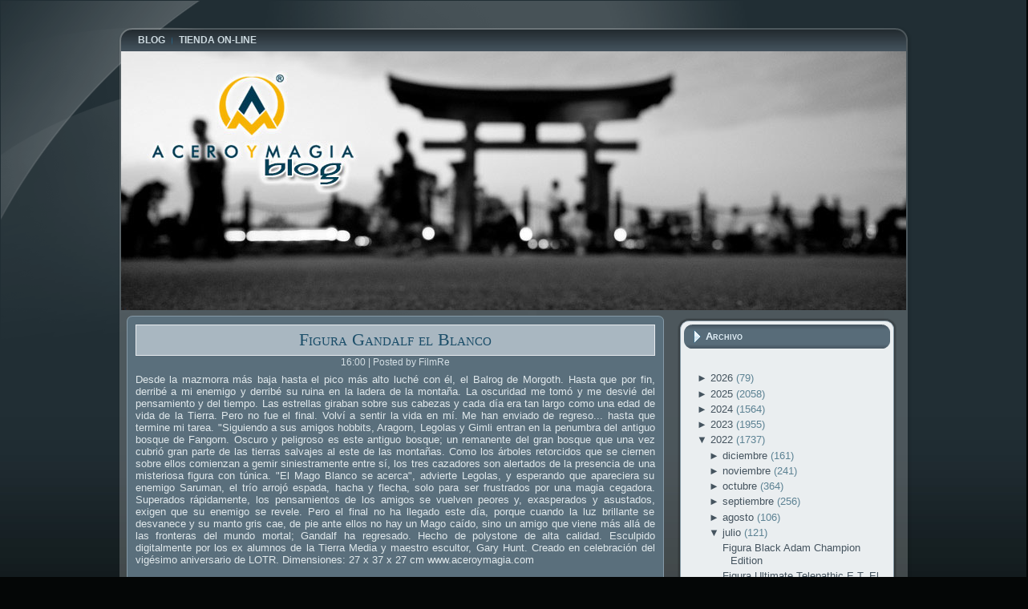

--- FILE ---
content_type: text/html; charset=UTF-8
request_url: http://blog.aceroymagia.com/2022/07/figura-gandalf-el-blanco.html
body_size: 26519
content:
<!DOCTYPE html>
<html dir='ltr' xmlns='http://www.w3.org/1999/xhtml' xmlns:b='http://www.google.com/2005/gml/b' xmlns:data='http://www.google.com/2005/gml/data' xmlns:expr='http://www.google.com/2005/gml/expr'>
<head>
<link href='https://www.blogger.com/static/v1/widgets/2944754296-widget_css_bundle.css' rel='stylesheet' type='text/css'/>
<meta content='text/html; charset=UTF-8' http-equiv='Content-Type'/>
<meta content='blogger' name='generator'/>
<link href='http://blog.aceroymagia.com/favicon.ico' rel='icon' type='image/x-icon'/>
<link href='http://blog.aceroymagia.com/2022/07/figura-gandalf-el-blanco.html' rel='canonical'/>
<link rel="alternate" type="application/atom+xml" title="Acero y Magia - Atom" href="http://blog.aceroymagia.com/feeds/posts/default" />
<link rel="alternate" type="application/rss+xml" title="Acero y Magia - RSS" href="http://blog.aceroymagia.com/feeds/posts/default?alt=rss" />
<link rel="service.post" type="application/atom+xml" title="Acero y Magia - Atom" href="https://www.blogger.com/feeds/8816196690896115059/posts/default" />

<link rel="alternate" type="application/atom+xml" title="Acero y Magia - Atom" href="http://blog.aceroymagia.com/feeds/3200692202351786424/comments/default" />
<!--Can't find substitution for tag [blog.ieCssRetrofitLinks]-->
<link href='https://www.aceroymagia.com/Images/articulo/figura-gandalf-el-blanco/01-Figura-gandalf-el-blanco.jpg' rel='image_src'/>
<meta content='http://blog.aceroymagia.com/2022/07/figura-gandalf-el-blanco.html' property='og:url'/>
<meta content='Figura Gandalf el Blanco' property='og:title'/>
<meta content='' property='og:description'/>
<meta content='https://lh3.googleusercontent.com/blogger_img_proxy/AEn0k_tWBYoMLe4p1dDdOb-Ktw0OyNS9LQddvEXAYZztmuNSVTikTN4QOmJXfMYuM9HdFCLt4GWCQmTptSMO7Xy1ZmFAXqnkmOPR3vjs1ZHyuvbL-NC1BE8uyc1oY0AbaXtwoXP6HG8JHjtZcSiLCT0MP39u5kjy_TkoUr2WUDxrArmFp4TwGchb934=w1200-h630-p-k-no-nu' property='og:image'/>
<meta content='IE=EmulateIE7' http-equiv='X-UA-Compatible'/>
<title>
Acero y Magia: Figura Gandalf el Blanco
</title>
<style id='page-skin-1' type='text/css'><!--
/* begin Page */
/* Generated with Artisteer version 2.3.0.25189, file checksum is C0323917. */
body
{
margin: 0 auto;
padding: 0;
background-color: #040606;
}
#art-main
{
position: relative;
width: 100%;
left: 0;
top: 0;
}
#art-page-background-glare
{
position: absolute;
width: 100%;
height: 422px;
left: 0;
top: 0;
}
#art-page-background-glare-image
{
background-image: url('http://www.aceroymagia.com/blog/images/Page-BgGlare.png');
background-repeat: no-repeat;
height: 422px;
width: 973px;
margin: 0;
}
html:first-child #art-page-background-glare
{
border: 1px solid transparent; /* Opera fix */
}
#art-page-background-simple-gradient
{
position: absolute;
background-image: url('http://www.aceroymagia.com/blog/images/Page-BgSimpleGradient.jpg');
background-repeat: repeat-x;
top:0;
width: 100%;
height: 900px;
}
.cleared
{
float: none;
clear: both;
margin: 0;
padding: 0;
border: none;
font-size:1px;
}
form
{
padding:0 !important;
margin:0 !important;
}
table.position
{
position: relative;
width: 100%;
table-layout: fixed;
}
#navbar
{
position: relative;
z-index:10;
}
#comments{
padding:0 15px 15px 15px;
}
#ArchiveList ul li
{
text-indent: -10px !important;
padding:0 0 0 15px;
}
.profile-datablock, .profile-textblock {
margin:0 0 .75em;
line-height:1.4em;
}
.profile-img {
float: left;
margin-top: 0;
margin-right: 5px;
margin-bottom: 5px;
margin-left: 0;
border: 5px solid #889977;
}
.profile-data {
font-weight: bold;
}
.blog-pager{
margin-left:15px;
}
.post-feeds{
margin-left:15px;
}
.blog-feeds
{
margin-left:15px;
}
/* for Blogger Page Elements */
body#layout div.art-Header{
height: auto;
width: 100%;
}
body#layout .art-contentLayout{
margin-top: 18px;
padding-top: 2px;
width: 100%
}
body#layout .art-Sheet{
width: 100%;
}
body#layout .art-Footer{
width: 100%;
}
body#layout .art-sidebar1{
width: 25%;
}
body#layout .art-sidebar2{
width: 25%;
}
body#layout .art-content{
width: 50%;
}
body#layout .art-Footer .art-Footer-text{
height: 85px;
}
body#layout .art-BlockContent-body{
padding: 0;
}
body#layout .art-Block-body{
padding: 0;
}
body#layout .art-nav{
height: auto;
}
/* search results  */
#uds-searchControl .gsc-results, #uds-searchControl .gsc-tabhActive
{
background-color: transparent !important;
}/* end Page */
/* begin Box, Sheet */
.art-Sheet
{
position:relative;
z-index:0;
margin:0 auto;
width: 993px;
min-width:51px;
min-height:51px;
}
.art-Sheet-body
{
position: relative;
z-index: 1;
padding: 7px;
}
.art-Sheet-tr, .art-Sheet-tl, .art-Sheet-br, .art-Sheet-bl, .art-Sheet-tc, .art-Sheet-bc,.art-Sheet-cr, .art-Sheet-cl
{
position:absolute;
z-index:-1;
}
.art-Sheet-tr, .art-Sheet-tl, .art-Sheet-br, .art-Sheet-bl
{
width: 70px;
height: 70px;
background-image: url('http://www.aceroymagia.com/blog/images/Sheet-s.png');
}
.art-Sheet-tl
{
top:0;
left:0;
clip: rect(auto, 35px, 35px, auto);
}
.art-Sheet-tr
{
top: 0;
right: 0;
clip: rect(auto, auto, 35px, 35px);
}
.art-Sheet-bl
{
bottom: 0;
left: 0;
clip: rect(35px, 35px, auto, auto);
}
.art-Sheet-br
{
bottom: 0;
right: 0;
clip: rect(35px, auto, auto, 35px);
}
.art-Sheet-tc, .art-Sheet-bc
{
left: 35px;
right: 35px;
height: 70px;
background-image: url('http://www.aceroymagia.com/blog/images/Sheet-h.png');
}
.art-Sheet-tc
{
top: 0;
clip: rect(auto, auto, 35px, auto);
}
.art-Sheet-bc
{
bottom: 0;
clip: rect(35px, auto, auto, auto);
}
.art-Sheet-cr, .art-Sheet-cl
{
top: 35px;
bottom: 35px;
width: 70px;
background-image: url('http://www.aceroymagia.com/blog/images/Sheet-v.png');
}
.art-Sheet-cr
{
right:0;
clip: rect(auto, auto, auto, 35px);
}
.art-Sheet-cl
{
left:0;
clip: rect(auto, 35px, auto, auto);
}
.art-Sheet-cc
{
position:absolute;
z-index:-1;
top: 35px;
left: 35px;
right: 35px;
bottom: 35px;
background-image: url('http://www.aceroymagia.com/blog/images/Sheet-c.png');
}
.art-Sheet
{
margin-top: 30px !important;
}
#art-page-background-simple-gradient, #art-page-background-gradient, #art-page-background-glare
{
min-width:993px;
}
/* end Box, Sheet */
/* begin Menu */
/* menu structure */
.art-menu a, .art-menu a:link, .art-menu a:visited, .art-menu a:hover
{
text-align:left;
text-decoration:none;
outline:none;
letter-spacing:normal;
word-spacing:normal;
}
.art-menu, .art-menu ul
{
margin: 0;
padding: 0;
border: 0;
list-style-type: none;
display: block;
}
.art-menu li
{
margin: 0;
padding: 0;
border: 0;
display: block;
float: left;
position: relative;
z-index: 5;
background:none;
}
.art-menu li:hover
{
z-index: 10000;
white-space: normal;
}
.art-menu li li
{
float: none;
}
.art-menu ul
{
visibility: hidden;
position: absolute;
z-index: 10;
left: 0;
top: 0;
background:none;
}
.art-menu li:hover>ul
{
visibility: visible;
top: 100%;
}
.art-menu li li:hover>ul
{
top: 0;
left: 100%;
}
.art-menu:after, .art-menu ul:after
{
content: ".";
height: 0;
display: block;
visibility: hidden;
overflow: hidden;
clear: both;
}
.art-menu, .art-menu ul
{
min-height: 0;
}
.art-menu ul
{
background-image: url(http://www.aceroymagia.com/blog/images/spacer.gif);
padding: 10px 30px 30px 30px;
margin: -10px 0 0 -30px;
}
.art-menu ul ul
{
padding: 30px 30px 30px 10px;
margin: -30px 0 0 -10px;
}
/* menu structure */
.art-menu
{
padding: 0px 13px 0px 13px;
}
.art-nav
{
position: relative;
height: 27px;
z-index: 100;
}
.art-nav .l, .art-nav .r
{
position: absolute;
z-index: -1;
top: 0;
height: 27px;
background-image: url('http://www.aceroymagia.com/blog/images/nav.png');
}
.art-nav .l
{
left: 0;
right:13px;
}
.art-nav .r
{
right: 0;
width: 979px;
clip: rect(auto, auto, auto, 966px);
}
/* end Menu */
/* begin MenuItem */
.art-menu ul li
{
clear: both;
}
.art-menu a
{
position:relative;
display: block;
overflow:hidden;
height: 27px;
cursor: pointer;
text-decoration: none;
margin-right: 0px;
margin-left: 0px;
}
.art-menu a .r, .art-menu a .l
{
position:absolute;
display: block;
top:0;
z-index:-1;
height: 81px;
background-image: url('http://www.aceroymagia.com/blog/images/MenuItem.png');
}
.art-menu a .l
{
left:0;
right:0px;
}
.art-menu a .r
{
width:400px;
right:0;
clip: rect(auto, auto, auto, 400px);
}
.art-menu a .t
{
font-family: Arial, Helvetica, Sans-Serif;
font-size: 12px;
font-style: normal;
font-weight: bold;
text-decoration: none;
text-transform: uppercase;
color: #CDDAE0;
padding: 0 8px;
margin: 0 0px;
line-height: 27px;
text-align: center;
}
.art-menu a:hover .l, .art-menu a:hover .r
{
top:-27px;
}
.art-menu li:hover>a .l, .art-menu li:hover>a .r
{
top:-27px;
}
.art-menu li:hover a .l, .art-menu li:hover a .r
{
top:-27px;
}
.art-menu a:hover .t
{
color: #F0F3F4;
}
.art-menu li:hover a .t
{
color: #F0F3F4;
}
.art-menu li:hover>a .t
{
color: #F0F3F4;
}
/* end MenuItem */
/* begin MenuSeparator */
.art-nav .art-menu-separator
{
display: block;
width: 1px;
height: 27px;
background-image: url('http://www.aceroymagia.com/blog/images/MenuSeparator.png');
}
/* end MenuSeparator */
/* begin MenuSubItem */
.art-menu ul a
{
display:block;
text-align: center;
white-space: nowrap;
height: 32px;
width: 180px;
overflow:hidden;
line-height: 32px;
margin-right: auto;
background-image: url('http://www.aceroymagia.com/blog/images/subitem-bg.png');
background-position: left top;
background-repeat: repeat-x;
border-width: 1px;
border-style: solid;
border-color: #6B8494;
}
.art-nav ul.art-menu ul span, .art-nav ul.art-menu ul span span
{
display: inline;
float: none;
margin: inherit;
padding: inherit;
background-image: none;
text-align: inherit;
text-decoration: inherit;
}
.art-menu ul a, .art-menu ul a:link, .art-menu ul a:visited, .art-menu ul a:hover, .art-menu ul a:active, .art-nav ul.art-menu ul span, .art-nav ul.art-menu ul span span
{
text-align: left;
text-indent: 12px;
text-decoration: none;
line-height: 32px;
color: #E6ECEF;
font-family: Arial, Helvetica, Sans-Serif;
font-size: 12px;
font-style: normal;
font-weight: bold;
text-decoration: none;
}
.art-menu ul ul a
{
margin-left: auto;
}
.art-menu ul li a:hover
{
color: #272F35;
border-color: #6B8494;
background-position: 0 -32px;
}
.art-menu ul li:hover>a
{
color: #272F35;
border-color: #6B8494;
background-position: 0 -32px;
}
.art-nav .art-menu ul li a:hover span, .art-nav .art-menu ul li a:hover span span
{
color: #272F35;
}
.art-nav .art-menu ul li:hover>a span, .art-nav .art-menu ul li:hover>a span span
{
color: #272F35;
}
/* end MenuSubItem */
/* begin Header */
div.art-Header
{
margin: 0 auto;
position: relative;
z-index:0;
width: 979px;
height: 323px;
}
div.art-Header-jpeg
{
position: absolute;
z-index:-1;
top: 0;
left: 0;
width: 979px;
height: 323px;
background-image: url('http://www.aceroymagia.com/blog/images/header01.jpg');
background-repeat: no-repeat;
background-position: center center;
}
/* end Header */
/* begin ContentLayout */
.art-contentLayout
{
position: relative;
margin-bottom: 2px;
width: 979px;
}
/* end ContentLayout */
/* begin Box, Block */
.art-Block
{
position:relative;
z-index:0;
margin:0 auto;
min-width:35px;
min-height:35px;
}
.art-Block-body
{
position: relative;
z-index: 1;
padding: 8px;
}
.art-Block-tr, .art-Block-tl, .art-Block-br, .art-Block-bl, .art-Block-tc, .art-Block-bc,.art-Block-cr, .art-Block-cl
{
position:absolute;
z-index:-1;
}
.art-Block-tr, .art-Block-tl, .art-Block-br, .art-Block-bl
{
width: 46px;
height: 46px;
background-image: url('http://www.aceroymagia.com/blog/images/Block-s.png');
}
.art-Block-tl
{
top:0;
left:0;
clip: rect(auto, 23px, 23px, auto);
}
.art-Block-tr
{
top: 0;
right: 0;
clip: rect(auto, auto, 23px, 23px);
}
.art-Block-bl
{
bottom: 0;
left: 0;
clip: rect(23px, 23px, auto, auto);
}
.art-Block-br
{
bottom: 0;
right: 0;
clip: rect(23px, auto, auto, 23px);
}
.art-Block-tc, .art-Block-bc
{
left: 23px;
right: 23px;
height: 46px;
background-image: url('http://www.aceroymagia.com/blog/images/Block-h.png');
}
.art-Block-tc
{
top: 0;
clip: rect(auto, auto, 23px, auto);
}
.art-Block-bc
{
bottom: 0;
clip: rect(23px, auto, auto, auto);
}
.art-Block-cr, .art-Block-cl
{
top: 23px;
bottom: 23px;
width: 46px;
background-image: url('http://www.aceroymagia.com/blog/images/Block-v.png');
}
.art-Block-cr
{
right:0;
clip: rect(auto, auto, auto, 23px);
}
.art-Block-cl
{
left:0;
clip: rect(auto, 23px, auto, auto);
}
.art-Block-cc
{
position:absolute;
z-index:-1;
top: 23px;
left: 23px;
right: 23px;
bottom: 23px;
background-color: #EAEEF0;
}
.art-Block
{
margin: 10px;
}
/* end Box, Block */
/* begin BlockHeader */
.art-BlockHeader
{
position:relative;
z-index:0;
height: 30px;
padding: 0 7px;
margin-bottom: 15px;
}
.art-BlockHeader .t
{
height: 30px;
color: #E3F0F8;
font-family: Arial, Helvetica, Sans-Serif;
font-size: 13px;
font-style: normal;
font-weight: bold;
font-variant: small-caps;
white-space : nowrap;
padding: 0 6px;
line-height: 30px;
}
.art-BlockHeader .l, .art-BlockHeader .r
{
display:block;
position:absolute;
z-index:-1;
height: 30px;
background-image: url('http://www.aceroymagia.com/blog/images/blockheader.png');
}
.art-BlockHeader .l
{
left:0;
right:10px;
}
.art-BlockHeader .r
{
width:983px;
right:0;
clip: rect(auto, auto, auto, 973px);
}
.art-header-tag-icon
{
height: 30px;
background-position:left top;
background-image: url('http://www.aceroymagia.com/blog/images/BlockHeaderIcon.png');
padding:0 0 0 9px;
background-repeat: no-repeat;
min-height: 16px;
margin: 0 0 0 5px;
}
/* end BlockHeader */
/* begin Box, BlockContent */
.art-BlockContent
{
position:relative;
z-index:0;
margin:0 auto;
min-width:1px;
min-height:1px;
}
.art-BlockContent-body
{
position: relative;
z-index: 1;
padding: 11px;
}
.art-BlockContent-body
{
color:#000000;
font-family: Arial, Helvetica, Sans-Serif;
font-size: 13px;
}
.art-BlockContent-body a:link
{
color: #45545F;
font-family: Arial, Helvetica, Sans-Serif;
text-decoration: none;
}
.art-BlockContent-body a:visited, .art-BlockContent-body a.visited
{
color: #748B9A;
font-family: Arial, Helvetica, Sans-Serif;
text-decoration: none;
}
.art-BlockContent-body a:hover, .art-BlockContent-body a.hover
{
color: #2D7EA9;
font-family: Arial, Helvetica, Sans-Serif;
text-decoration: underline;
}
.art-BlockContent-body ul
{
list-style-type: none;
color: #5C8293;
margin:0;
padding:0;
}
.art-BlockContent-body ul li
{
font-family: Arial, Helvetica, Sans-Serif;
font-size: 13px;
line-height: 125%;
line-height: 1.25em;
padding: 0px 0 0px 13px;
background-image: url('http://www.aceroymagia.com/blog/images/BlockContentBullets.png');
background-repeat: no-repeat;
}
/* Variable definitions
====================
<Variable name="textcolor" description="Block Text Color"
type="color" default="#000000">
<Variable name="linkcolor" description="Block Link Color"
type="color" default="#45545F">
<Variable name="visitedlinkcolor" description="Block Visited Link Color"
type="color" default="#748B9A">
<Variable name="hoveredlinkcolor" description="Block Hovered Link Color"
type="color" default="#2D7EA9">
*/
.art-BlockContent-body
{
color: #000000;
}
.art-BlockContent-body a:link
{
color: #45545F;
}
.art-BlockContent-body a:visited, .art-BlockContent-body a.visited
{
color: #748B9A;
}
.art-BlockContent-body a:hover, .art-BlockContent-body a.hover
{
color: #2D7EA9;
}
.toggle span
{
color: #45545F;
}
.gsc-branding-text {
color: #000000 !important;
}
/* end Box, BlockContent */
/* begin Box, Post */
.art-Post
{
position:relative;
z-index:0;
margin:0 auto;
min-width:15px;
min-height:15px;
}
.art-Post-body
{
position: relative;
z-index: 1;
padding: 11px;
}
.art-Post-tr, .art-Post-tl, .art-Post-br, .art-Post-bl, .art-Post-tc, .art-Post-bc,.art-Post-cr, .art-Post-cl
{
position:absolute;
z-index:-1;
}
.art-Post-tr, .art-Post-tl, .art-Post-br, .art-Post-bl
{
width: 14px;
height: 14px;
background-image: url('http://www.aceroymagia.com/blog/images/Post-s.png');
}
.art-Post-tl
{
top:0;
left:0;
clip: rect(auto, 7px, 7px, auto);
}
.art-Post-tr
{
top: 0;
right: 0;
clip: rect(auto, auto, 7px, 7px);
}
.art-Post-bl
{
bottom: 0;
left: 0;
clip: rect(7px, 7px, auto, auto);
}
.art-Post-br
{
bottom: 0;
right: 0;
clip: rect(7px, auto, auto, 7px);
}
.art-Post-tc, .art-Post-bc
{
left: 7px;
right: 7px;
height: 14px;
background-image: url('http://www.aceroymagia.com/blog/images/Post-h.png');
}
.art-Post-tc
{
top: 0;
clip: rect(auto, auto, 7px, auto);
}
.art-Post-bc
{
bottom: 0;
clip: rect(7px, auto, auto, auto);
}
.art-Post-cr, .art-Post-cl
{
top: 7px;
bottom: 7px;
width: 14px;
background-image: url('http://www.aceroymagia.com/blog/images/Post-v.png');
}
.art-Post-cr
{
right:0;
clip: rect(auto, auto, auto, 7px);
}
.art-Post-cl
{
left:0;
clip: rect(auto, 7px, auto, auto);
}
.art-Post-cc
{
position:absolute;
z-index:-1;
top: 7px;
left: 7px;
right: 7px;
bottom: 7px;
background-color: #5A6F7C;
}
.art-Post
{
margin: 7px;
}
/* Start images */
a img
{
border: 0;
}
.art-article img, img.art-article
{
border: solid 1px #92A4B0;
margin: 1em;
}
.art-metadata-icons img
{
border: none;
vertical-align: middle;
margin: 2px;
}
/* Finish images */
/* Start tables */
.art-article table, table.art-article
{
border-collapse: collapse;
margin: 1px;
width:auto;
}
.art-article table, table.art-article .art-article tr, .art-article th, .art-article td
{
background-color:Transparent;
}
.art-article th, .art-article td
{
padding: 2px;
border: solid 1px #5A6F7C;
vertical-align: top;
text-align:left;
}
.art-article th
{
text-align: center;
vertical-align: middle;
padding: 7px;
}
/* Finish tables */
pre
{
overflow: auto;
padding: 0.1em;
}
#uds-searchControl .gsc-results, #uds-searchControl .gsc-tabhActive
{
border-color: #5A6F7C !important;
}
/* end Box, Post */
/* begin PostMetadata */
.art-PostMetadataHeader
{
padding:1px;
background-color: #A9B7C1;
border-color: #E7EBEE;
border-style: solid;
border-width: 1px;
}
/* end PostMetadata */
/* begin PostHeaderIcon */
.art-PostHeader
{
text-decoration:none;
margin: 0.2em 0;
padding: 0;
font-weight:normal;
font-style:normal;
letter-spacing:normal;
word-spacing:normal;
font-variant:normal;
text-decoration:none;
font-variant:normal;
text-transform:none;
text-align:left;
text-indent:0;
line-height:inherit;
font-family: "Times New Roman", Georgia, Times, Serif;
font-size: 22px;
text-align: center;
color: #133649;
}
.art-PostHeader a, .art-PostHeader a:link, .art-PostHeader a:visited, .art-PostHeader a:hover
{
font-family: "Times New Roman", Georgia, Times, Serif;
font-size: 22px;
text-align: center;
margin:0;
color: #133649;
}
/* end PostHeaderIcon */
/* begin PostHeader */
.art-PostHeader a:link
{
font-family: "Times New Roman", Georgia, Times, Serif;
text-decoration: none;
font-variant: small-caps;
color: #1C4E69;
}
.art-PostHeader a:visited, .art-PostHeader a.visited
{
font-family: "Times New Roman", Georgia, Times, Serif;
text-decoration: none;
font-variant: small-caps;
color: #38444D;
}
.art-PostHeader a:hover, .art-PostHeader a.hovered
{
font-family: "Times New Roman", Georgia, Times, Serif;
text-decoration: none;
font-variant: small-caps;
color: #205A79;
}
/* end PostHeader */
/* begin PostIcons */
.art-PostHeaderIcons
{
padding:1px;
}
.art-PostHeaderIcons, .art-PostHeaderIcons a, .art-PostHeaderIcons a:link, .art-PostHeaderIcons a:visited, .art-PostHeaderIcons a:hover
{
font-family: Arial, Helvetica, Sans-Serif;
font-size: 12px;
font-style: normal;
font-weight: normal;
text-align: center;
color: #D3DEE4;
}
.art-PostHeaderIcons a, .art-PostHeaderIcons a:link, .art-PostHeaderIcons a:visited, .art-PostHeaderIcons a:hover
{
margin:0;
}
.art-PostHeaderIcons a:link
{
font-family: Arial, Helvetica, Sans-Serif;
font-style: italic;
font-weight: normal;
text-decoration: none;
color: #6AB1D7;
}
.art-PostHeaderIcons a:visited, .art-PostHeaderIcons a.visited
{
font-style: italic;
font-weight: normal;
text-decoration: none;
color: #6AB1D7;
}
.art-PostHeaderIcons a:hover, .art-PostHeaderIcons a.hover
{
font-family: Arial, Helvetica, Sans-Serif;
font-style: italic;
font-weight: normal;
text-decoration: underline;
color: #92C6E2;
}
/* end PostIcons */
/* begin PostContent */
/* Content Text Font & Color (Default) */
body
{
font-family: Arial, Helvetica, Sans-Serif;
font-size: 13px;
font-style: normal;
font-weight: normal;
color: #E0E8EB;
}
.art-PostContent p
{
margin: 0.5em 0;
}
.art-PostContent, .art-PostContent p
{
font-family: Arial, Helvetica, Sans-Serif;
font-style: normal;
font-weight: normal;
text-align: justify;
color: #E0E8EB;
}
.art-PostContent
{
margin:0;
}
/* Start Content link style */
/*
The right order of link pseudo-classes: Link-Visited-Hover-Focus-Active.
http://www.w3schools.com/CSS/css_pseudo_classes.asp
http://meyerweb.com/eric/thoughts/2007/06/11/who-ordered-the-link-states/
*/
a
{
font-family: Arial, Helvetica, Sans-Serif;
text-decoration: underline;
color: #92C6E2;
}
/* Adds special style to an unvisited link. */
a:link
{
font-family: Arial, Helvetica, Sans-Serif;
text-decoration: underline;
color: #92C6E2;
}
/* Adds special style to a visited link. */
a:visited, a.visited
{
font-family: Arial, Helvetica, Sans-Serif;
text-decoration: none;
color: #8BA9B6;
}
/* :hover - adds special style to an element when you mouse over it. */
a:hover, a.hover
{
font-family: Arial, Helvetica, Sans-Serif;
text-decoration: none;
color: #6AB1D7;
}
/* Finish Content link style */
/* Resert some headings default style & links default style for links in headings*/
h1, h2, h3, h4, h5, h6,
h1 a, h2 a, h3 a, h4 a, h5 a, h6 a
h1 a:hover, h2 a:hover, h3 a:hover, h4 a:hover, h5 a:hover, h6 a:hover
h1 a:visited, h2 a:visited, h3 a:visited, h4 a:visited, h5 a:visited, h6 a:visited
{
font-weight: normal;
font-style: normal;
text-decoration: none;
}
/* Start Content headings Fonts & Colors  */
h1, h1 a, h1 a:link, h1 a:visited, h1 a:hover
{
font-family: "Times New Roman", Georgia, Times, Serif;
font-size: 22px;
color: #6AB1D7;
}
h2, h2 a, h2 a:link, h2 a:visited, h2 a:hover
{
font-family: "Times New Roman", Georgia, Times, Serif;
font-size: 22px;
color: #6AB1D7;
}
h3, h3 a, h3 a:link, h3 a:visited, h3 a:hover
{
font-family: "Times New Roman", Georgia, Times, Serif;
font-size: 20px;
color: #92A4B0;
}
h4, h4 a, h4 a:link, h4 a:visited, h4 a:hover
{
font-family: "Times New Roman", Georgia, Times, Serif;
font-size: 18px;
color: #C7D5DC;
}
h5, h5 a, h5 a:link, h5 a:visited, h5 a:hover
{
font-family: "Times New Roman", Georgia, Times, Serif;
font-size: 15px;
color: #C7D5DC;
}
h6, h6 a, h6 a:link, h6 a:visited, h6 a:hover
{
font-family: "Times New Roman", Georgia, Times, Serif;
font-size: 13px;
color: #C7D5DC;
}
/* Finish Content headings Fonts & Colors  */
#uds-searchControl .gsc-results,
#uds-searchControl .gsc-tabhActive
{
font-family: Arial, Helvetica, Sans-Serif;
font-style: normal;
font-weight: normal;
text-align: justify;
color: #E0E8EB !important;
}
#uds-searchControl a,
#uds-searchControl .gs-result .gs-title *,
#uds-searchControl .gs-visibleUrl ,
#uds-searchControl .gsc-tabhInactive
{
font-family: Arial, Helvetica, Sans-Serif;
text-decoration: underline;
color: #92C6E2 !important;
}/* end PostContent */
/* begin PostBullets */
/* Start Content list */
ol, ul
{
color: #000000;
margin:1em 0 1em 2em;
padding:0;
font-family: Arial, Helvetica, Sans-Serif;
font-size: 13px;
}
li ol, li ul
{
margin:0.5em 0 0.5em 2em;
padding:0;
}
li
{
margin:0.2em 0;
padding:0;
}
ul
{
list-style-type: none;
}
ol
{
list-style-position:inside;
}
.art-Post li
{
padding:0px 0 0px 13px;
line-height:1.2em;
}
.art-Post ol li, .art-Post ul ol li
{
background: none;
padding-left:0;
}
.art-Post ul li, .art-Post ol ul li
{
background-image: url('http://www.aceroymagia.com/blog/images/PostBullets.png');
background-repeat:no-repeat;
padding-left:13px;
}
/* Finish Content list */
/* end PostBullets */
/* begin PostQuote */
/* Start blockquote */
blockquote,
blockquote p,
.art-PostContent blockquote p
{
color:#061218;
font-family: Arial, Helvetica, Sans-Serif;
}
blockquote,
.art-PostContent blockquote
{
border:solid 1px #869AA7;
margin:10px 10px 10px 50px;
padding:5px 5px 5px 32px;
background-color:#BFDDEE;
background-image:url('http://www.aceroymagia.com/blog/images/PostQuote.png');
background-position:left top;
background-repeat:no-repeat;
}
/* Finish blockuote */
/* end PostQuote */
/* begin PostMetadata */
.art-PostMetadataFooter
{
padding:1px;
background-color: #A9B7C1;
}
/* end PostMetadata */
/* begin PostIcons */
.art-PostFooterIcons
{
padding:1px;
}
.art-PostFooterIcons, .art-PostFooterIcons a, .art-PostFooterIcons a:link, .art-PostFooterIcons a:visited, .art-PostFooterIcons a:hover
{
font-family: Arial, Helvetica, Sans-Serif;
font-size: 12px;
font-style: normal;
font-weight: normal;
text-align: center;
color: #1A2429;
}
.art-PostFooterIcons a, .art-PostFooterIcons a:link, .art-PostFooterIcons a:visited, .art-PostFooterIcons a:hover
{
margin:0;
}
.art-PostFooterIcons a:link
{
font-family: Arial, Helvetica, Sans-Serif;
font-style: italic;
font-weight: normal;
text-decoration: none;
color: #FFFFFF;
}
.art-PostFooterIcons a:visited, .art-PostFooterIcons a.visited
{
font-family: Arial, Helvetica, Sans-Serif;
font-style: italic;
font-weight: normal;
text-decoration: none;
color: #205A79;
}
.art-PostFooterIcons a:hover, .art-PostFooterIcons a.hover
{
font-family: Arial, Helvetica, Sans-Serif;
font-style: italic;
font-weight: normal;
text-decoration: underline;
color: #2B78A1;
}
/* end PostIcons */
/* begin Button */
.art-button-wrapper .art-button
{
display:inline-block;
width: auto;
outline:none;
border:none;
background:none;
line-height:29px;
margin:0 !important;
padding:0 !important;
overflow: visible;
cursor: default;
text-decoration: none !important;
z-index:0;
vertical-align: middle;
}
.art-button img, .art-button-wrapper img
{
margin: 0;
}
.art-button-wrapper
{
display:inline-block;
vertical-align: middle;
position:relative;
height: 29px;
overflow:hidden;
white-space: nowrap;
width: auto;
z-index:0;
}
.firefox2 .art-button-wrapper
{
display:block;
float:left;
}
.art-button-wrapper .art-button
{
display:block;
height: 29px;
font-family: Arial, Helvetica, Sans-Serif;
font-size: 12px;
font-style: normal;
font-weight: bold;
white-space: nowrap;
text-align: left;
padding: 0 13px !important;
line-height: 29px;
text-decoration: none !important;
color: #E9EFF1 !important;
}
input, select
{
vertical-align: middle;
font-family: Arial, Helvetica, Sans-Serif;
font-size: 12px;
font-style: normal;
font-weight: bold;
}
.art-button-wrapper.hover .art-button, .art-button:hover
{
color: #EBF4FA !important;
text-decoration: none !important;
}
.art-button-wrapper.active .art-button
{
color: #F3F5F6 !important;
}
.art-button-wrapper .l, .art-button-wrapper .r
{
display:block;
position:absolute;
z-index:-1;
height: 87px;
background-image: url('http://www.aceroymagia.com/blog/images/Button.png');
}
.art-button-wrapper .l
{
left:0;
right:13px;
}
.art-button-wrapper .r
{
width:415px;
right:0;
clip: rect(auto, auto, auto, 402px);
}
.art-button-wrapper.hover .l, .art-button-wrapper.hover .r
{
top: -29px;
}
.art-button-wrapper.active .l, .art-button-wrapper.active .r
{
top: -58px;
}
/* end Button */
/* begin Footer */
.art-Footer
{
position:relative;
z-index:0;
overflow:hidden;
width: 979px;
margin: 5px auto 0px auto;
}
.art-Footer .art-Footer-inner
{
height:1%;
position: relative;
z-index: 0;
padding: 15px;
text-align: center;
}
.art-Footer .art-Footer-background
{
position:absolute;
z-index:-1;
background-repeat:no-repeat;
background-image: url('http://www.aceroymagia.com/blog/images/footer.png');
width: 979px;
height: 150px;
bottom:0;
left:0;
}
.art-rss-tag-icon
{
position: relative;
display:block;
float:left;
background-image: url('http://www.aceroymagia.com/blog/images/rssIcon.png');
background-position: center right;
background-repeat: no-repeat;
margin: 0 5px 0 0;
height: 25px;
width: 32px;
cursor: default;
}
.art-Footer .art-Footer-text p
{
margin: 0;
}
.art-Footer .art-Footer-text
{
display:inline-block;
color:#0E1316;
font-family: Arial, Helvetica, Sans-Serif;
font-size: 12px;
}
.art-Footer .art-Footer-text a:link
{
text-decoration: none;
color: #2B353B;
font-family: Arial, Helvetica, Sans-Serif;
text-decoration: none;
}
.art-Footer .art-Footer-text a:visited
{
text-decoration: none;
color: #404F59;
font-family: Arial, Helvetica, Sans-Serif;
text-decoration: none;
}
.art-Footer .art-Footer-text a:hover
{
text-decoration: none;
color: #205A79;
font-family: Arial, Helvetica, Sans-Serif;
text-decoration: underline;
}
/* end Footer */
/* begin PageFooter */
.art-page-footer, .art-page-footer a, .art-page-footer a:link, .art-page-footer a:visited, .art-page-footer a:hover
{
font-family:Arial;
font-size:10px;
letter-spacing:normal;
word-spacing:normal;
font-style:normal;
font-weight:normal;
text-decoration:underline;
color:#5EABD4;
}
.art-page-footer
{
margin:1em;
text-align:center;
text-decoration:none;
color:#82A2B0;
}
/* end PageFooter */
/* begin LayoutCell */
.art-contentLayout .art-content
{
position: relative;
margin: 0;
padding: 0;
border: 0;
float: left;
overflow: hidden;
width: 684px;
}
.art-contentLayout .art-content-wide
{
position: relative;
margin: 0;
padding: 0;
border: 0;
float: left;
overflow: hidden;
width: 977px;
}
/* end LayoutCell */
/* begin LayoutCell */
.art-contentLayout .art-sidebar1
{
position: relative;
margin: 0;
padding: 0;
border: 0;
float: left;
overflow: hidden;
width: 293px;
}
/* end LayoutCell */
.share-button { display:block; float:left; }
--></style>
<!--[if IE 6]> <style type="text/css"> /* begin Page */ /* Generated with Artisteer version 2.3.0.25189, file checksum is C0323917. */ #art-page-background-glare-image { background: none; behavior: expression(this.runtimeStyle.filter?'':this.runtimeStyle.filter="progid:DXImageTransform.Microsoft.AlphaImageLoader(src='"+GetStyleUrl()+"http://www.aceroymagia.com/blog/images/Page-BgGlare.png,sizingMethod='crop')"); } img { filter:expression(fixPNG(this)); } #ArchiveList ul li { behavior: expression(this.runtimeStyle.filter?'':this.runtimeStyle.filter=""); } #ArchiveList a.toggle, #ArchiveList a.toggle:link, #ArchiveList a.toggle:visited, #ArchiveList a.toggle:hover { color: expression(this.parentNode.currentStyle["color"]); } /* end Page */ /* begin Box, Sheet */ .art-Sheet, .art-Sheet-body { zoom:1; } .art-Sheet-body { position:static; } .art-Sheet-tr, .art-Sheet-tl, .art-Sheet-br, .art-Sheet-bl, .art-Sheet-tc, .art-Sheet-bc,.art-Sheet-cr, .art-Sheet-cl { font-size: 1px; background: none; } .art-Sheet-tr, .art-Sheet-tl, .art-Sheet-br, .art-Sheet-bl { behavior: expression(this.runtimeStyle.filter?'':this.runtimeStyle.filter="progid:DXImageTransform.Microsoft.AlphaImageLoader(src='" + GetStyleUrl()+"http://www.aceroymagia.com/blog/images/Sheet-s.png',sizingMethod='scale')"); } .art-Sheet-tl { clip: rect(auto 35px 35px auto); } .art-Sheet-tr { left: expression(this.parentNode.offsetWidth-70+'px'); clip: rect(auto auto 35px 35px); } .art-Sheet-bl { top: expression(this.parentNode.offsetHeight-70+'px'); clip: rect(35px 35px auto auto); } .art-Sheet-br { top: expression(this.parentNode.offsetHeight-70+'px'); left: expression(this.parentNode.offsetWidth-70+'px'); clip: rect(35px auto auto 35px); } .art-Sheet-tc, .art-Sheet-bc { width: expression(this.parentNode.offsetWidth-70+'px'); behavior: expression(this.runtimeStyle.filter?'':this.runtimeStyle.filter="progid:DXImageTransform.Microsoft.AlphaImageLoader(src='" + GetStyleUrl()+"http://www.aceroymagia.com/blog/images/Sheet-h.png',sizingMethod='scale')"); } .art-Sheet-tc { clip: rect(auto auto 35px auto); } .art-Sheet-bc { top: expression(this.parentNode.offsetHeight-70+'px'); clip: rect(35px auto auto auto); } .art-Sheet-cr, .art-Sheet-cl { height: expression(this.parentNode.offsetHeight-70+'px'); behavior: expression(this.runtimeStyle.filter?'':this.runtimeStyle.filter="progid:DXImageTransform.Microsoft.AlphaImageLoader(src='" + GetStyleUrl()+"http://www.aceroymagia.com/blog/images/Sheet-v.png',sizingMethod='scale')"); } .art-Sheet-cr { left: expression(this.parentNode.offsetWidth-70+'px'); clip: rect(auto auto auto 35px); } .art-Sheet-cl { clip: rect(auto 35px auto auto); } .art-Sheet-cc { font-size: 1px; width: expression(this.parentNode.offsetWidth-70+'px'); height: expression(this.parentNode.offsetHeight-70+'px'); background: none; behavior: expression(this.runtimeStyle.filter?'':this.runtimeStyle.filter="progid:DXImageTransform.Microsoft.AlphaImageLoader(src='" + GetStyleUrl()+"http://www.aceroymagia.com/blog/images/Sheet-c.png',sizingMethod='scale')"); } #art-page-background-simple-gradient, #art-page-background-gradient, #art-page-background-glare { width:expression(document.body.clientWidth > 993 ? "100%" : "993px"); } /* end Box, Sheet */ /* begin Menu */ .art-menu ul { height: 1%; width:1px; } .art-menu, .art-menu ul { height: 1%; } .art-menu li.art-menuhover { z-index: 10000; } .art-menu .art-menuhoverUL { visibility: visible; } .art-menu .art-menuhoverUL { top: 100%; left: 0; } .art-menu .art-menuhoverUL .art-menuhoverUL { top: 0; left: 100%; } .art-menu ul a { height: 1%; } .art-menu li li { float: left; width: 100%; } .art-menu .art-menuhoverUL .art-menuhoverUL { top: 5px; left: 100%; } .art-menu, .art-menu ul { height: 1%; } .art-menu li.art-menuhover { z-index: 10000; } .art-menu .art-menuhoverUL { visibility: visible; } .art-menu .art-menuhoverUL { top: 100%; left: 0; } .art-menu .art-menuhoverUL .art-menuhoverUL { top: 0; left: 100%; } .art-menu ul a { height: 1%; } .art-menu li li { float: left; width: 100%; } .art-nav { zoom: 1; } .art-nav .l, .art-nav .r { font-size: 1px; background: none; behavior: expression(this.runtimeStyle.filter?'':this.runtimeStyle.filter="progid:DXImageTransform.Microsoft.AlphaImageLoader(src='" + GetStyleUrl()+"http://www.aceroymagia.com/blog/images/nav.png',sizingMethod='crop')"); } .art-nav .l { width: expression(this.parentNode.offsetWidth-13+'px'); } .art-nav .r { left: expression(this.parentNode.offsetWidth-979+'px'); clip: rect(auto auto auto 966px); } /* end Menu */ /* begin MenuItem */ .art-menu a { float:left; } .art-menu a:hover { visibility:visible; } .art-menu a .r, .art-menu a .l { font-size:1px; background: none; behavior: expression(this.runtimeStyle.filter?'':this.runtimeStyle.filter="progid:DXImageTransform.Microsoft.AlphaImageLoader(src='" + GetStyleUrl()+"http://www.aceroymagia.com/blog/images/MenuItem.png',sizingMethod='crop')"); } .art-menu a .r { left: expression(this.parentNode.offsetWidth-400+'px'); clip: rect(auto auto auto 400px); } .art-menu a .l { width: expression(this.parentNode.offsetWidth-0+'px'); } .art-menuhover .art-menuhoverA .t { color: #F0F3F4; } .art-menuhover .art-menuhoverA .l, .art-menuhover .art-menuhoverA .r { top: -27px; } /* end MenuItem */ /* begin MenuSeparator */ .art-nav .art-menu-separator { font-size: 1px; zoom:1; background: none; behavior: expression(this.runtimeStyle.filter?'':this.runtimeStyle.filter="progid:DXImageTransform.Microsoft.AlphaImageLoader(src='" + GetStyleUrl()+"http://www.aceroymagia.com/blog/images/MenuSeparator.png',sizingMethod='crop')"); } /* end MenuSeparator */ /* begin MenuSubItem */ .art-menu ul a { color: #E6ECEF !important; } .art-menu ul a:hover { color: #272F35 !important; } .art-menu ul .art-menuhover .art-menuhoverA { color: #272F35 !important; border-color: #6B8494; background-position: 0 -32px; } .art-nav .art-menu ul a:hover span, .art-nav .art-menu ul a:hover span span { color: #272F35 !important; } .art-nav .art-menu ul .art-menuhover .art-menuhoverA span, .art-nav .art-menu ul .art-menuhover .art-menuhoverA span span { color: #272F35 !important; } /* end MenuSubItem */ /* begin Box, Block */ .art-Block, .art-Block-body { zoom:1; } .art-Block-body { position:static; } .art-Block-tr, .art-Block-tl, .art-Block-br, .art-Block-bl, .art-Block-tc, .art-Block-bc,.art-Block-cr, .art-Block-cl { font-size: 1px; background: none; } .art-Block-tr, .art-Block-tl, .art-Block-br, .art-Block-bl { behavior: expression(this.runtimeStyle.filter?'':this.runtimeStyle.filter="progid:DXImageTransform.Microsoft.AlphaImageLoader(src='" + GetStyleUrl()+"http://www.aceroymagia.com/blog/images/Block-s.png',sizingMethod='scale')"); } .art-Block-tl { clip: rect(auto 23px 23px auto); } .art-Block-tr { left: expression(this.parentNode.offsetWidth-46+'px'); clip: rect(auto auto 23px 23px); } .art-Block-bl { top: expression(this.parentNode.offsetHeight-46+'px'); clip: rect(23px 23px auto auto); } .art-Block-br { top: expression(this.parentNode.offsetHeight-46+'px'); left: expression(this.parentNode.offsetWidth-46+'px'); clip: rect(23px auto auto 23px); } .art-Block-tc, .art-Block-bc { width: expression(this.parentNode.offsetWidth-46+'px'); behavior: expression(this.runtimeStyle.filter?'':this.runtimeStyle.filter="progid:DXImageTransform.Microsoft.AlphaImageLoader(src='" + GetStyleUrl()+"http://www.aceroymagia.com/blog/images/Block-h.png',sizingMethod='scale')"); } .art-Block-tc { clip: rect(auto auto 23px auto); } .art-Block-bc { top: expression(this.parentNode.offsetHeight-46+'px'); clip: rect(23px auto auto auto); } .art-Block-cr, .art-Block-cl { height: expression(this.parentNode.offsetHeight-46+'px'); behavior: expression(this.runtimeStyle.filter?'':this.runtimeStyle.filter="progid:DXImageTransform.Microsoft.AlphaImageLoader(src='" + GetStyleUrl()+"http://www.aceroymagia.com/blog/images/Block-v.png',sizingMethod='scale')"); } .art-Block-cr { left: expression(this.parentNode.offsetWidth-46+'px'); clip: rect(auto auto auto 23px); } .art-Block-cl { clip: rect(auto 23px auto auto); } .art-Block-cc { font-size: 1px; width: expression(this.parentNode.offsetWidth-46+'px'); height: expression(this.parentNode.offsetHeight-46+'px'); background-color: #EAEEF0; } /* end Box, Block */ /* begin BlockHeader */ .art-BlockHeader, .art-BlockHeader { font-size: 1px; } .art-BlockHeader .l, .art-BlockHeader .r { background: none; behavior: expression(this.runtimeStyle.filter?'':this.runtimeStyle.filter="progid:DXImageTransform.Microsoft.AlphaImageLoader(src='" + GetStyleUrl()+"http://www.aceroymagia.com/blog/images/blockheader.png',sizingMethod='crop')"); } .art-BlockHeader .r { left: expression(this.parentNode.offsetWidth-983+'px'); clip: rect(auto auto auto 973px); } .art-BlockHeader .l { width: expression(this.parentNode.offsetWidth-10+'px'); } .art-header-tag-icon { background: none; behavior: expression(this.runtimeStyle.filter?'':this.runtimeStyle.filter="progid:DXImageTransform.Microsoft.AlphaImageLoader(src='" + GetStyleUrl()+"http://www.aceroymagia.com/blog/images/BlockHeaderIcon.png',sizingMethod='crop')"); } /* end BlockHeader */ /* begin Box, BlockContent */ .art-BlockContent, .art-BlockContent-body { zoom:1; } .art-BlockContent-body { position:static; } .art-BlockContent-body ul li { height:1%; background:none; behavior: expression(this.runtimeStyle.filter?'':this.runtimeStyle.filter="progid:DXImageTransform.Microsoft.AlphaImageLoader(src='" + GetStyleUrl()+"http://www.aceroymagia.com/blog/images/BlockContentBullets.png',sizingMethod='crop')"); } /* end Box, BlockContent */ /* begin Box, Post */ .art-Post, .art-Post-body { zoom:1; } .art-Post-body { position:static; } .art-Post-tr, .art-Post-tl, .art-Post-br, .art-Post-bl, .art-Post-tc, .art-Post-bc,.art-Post-cr, .art-Post-cl { font-size: 1px; background: none; } .art-Post-tr, .art-Post-tl, .art-Post-br, .art-Post-bl { behavior: expression(this.runtimeStyle.filter?'':this.runtimeStyle.filter="progid:DXImageTransform.Microsoft.AlphaImageLoader(src='" + GetStyleUrl()+"http://www.aceroymagia.com/blog/images/Post-s.png',sizingMethod='scale')"); } .art-Post-tl { clip: rect(auto 7px 7px auto); } .art-Post-tr { left: expression(this.parentNode.offsetWidth-14+'px'); clip: rect(auto auto 7px 7px); } .art-Post-bl { top: expression(this.parentNode.offsetHeight-14+'px'); clip: rect(7px 7px auto auto); } .art-Post-br { top: expression(this.parentNode.offsetHeight-14+'px'); left: expression(this.parentNode.offsetWidth-14+'px'); clip: rect(7px auto auto 7px); } .art-Post-tc, .art-Post-bc { width: expression(this.parentNode.offsetWidth-14+'px'); behavior: expression(this.runtimeStyle.filter?'':this.runtimeStyle.filter="progid:DXImageTransform.Microsoft.AlphaImageLoader(src='" + GetStyleUrl()+"http://www.aceroymagia.com/blog/images/Post-h.png',sizingMethod='scale')"); } .art-Post-tc { clip: rect(auto auto 7px auto); } .art-Post-bc { top: expression(this.parentNode.offsetHeight-14+'px'); clip: rect(7px auto auto auto); } .art-Post-cr, .art-Post-cl { height: expression(this.parentNode.offsetHeight-14+'px'); behavior: expression(this.runtimeStyle.filter?'':this.runtimeStyle.filter="progid:DXImageTransform.Microsoft.AlphaImageLoader(src='" + GetStyleUrl()+"http://www.aceroymagia.com/blog/images/Post-v.png',sizingMethod='scale')"); } .art-Post-cr { left: expression(this.parentNode.offsetWidth-14+'px'); clip: rect(auto auto auto 7px); } .art-Post-cl { clip: rect(auto 7px auto auto); } .art-Post-cc { font-size: 1px; width: expression(this.parentNode.offsetWidth-14+'px'); height: expression(this.parentNode.offsetHeight-14+'px'); background-color: #5A6F7C; } /* end Box, Post */ /* begin PostContent */ h1 { margin: 0.67em 0; } h2 { margin: 0.8em 0; } h3 { margin: 1em 0; } h4 { margin: 1.25em 0; } h5 { margin: 1.67em 0; } h6 { margin: 2.33em 0; } /* end PostContent */ /* begin PostBullets */ .art-Post ul li, .art-Post ol ul li { height:1%; background:none; behavior: expression(this.runtimeStyle.filter?'':this.runtimeStyle.filter="progid:DXImageTransform.Microsoft.AlphaImageLoader(src='" + GetStyleUrl()+"http://www.aceroymagia.com/blog/images/PostBullets.png',sizingMethod='crop')"); } .art-Post ul ol li { background:none; behavior: expression(this.runtimeStyle.filter?'':this.runtimeStyle.filter=""); } /* end PostBullets */ /* begin PostQuote */ blockquote, .art-PostContent blockquote { height:1%; background-image: none; behavior: expression(this.runtimeStyle.filter?'':this.runtimeStyle.filter="progid:DXImageTransform.Microsoft.AlphaImageLoader(src='" + GetStyleUrl()+"http://www.aceroymagia.com/blog/images/PostQuote.png',sizingMethod='crop')"); } /* end PostQuote */ /* begin Button */ .art-button-wrapper, .art-button-wrapper .l, .art-button-wrapper .r { font-size: 1px; } .art-button-wrapper .art-button { float:left; } .art-button-wrapper .l, .art-button-wrapper .r { background: none; behavior: expression(this.runtimeStyle.filter?'':this.runtimeStyle.filter="progid:DXImageTransform.Microsoft.AlphaImageLoader(src='" + GetStyleUrl()+"http://www.aceroymagia.com/blog/images/Button.png',sizingMethod='crop')"); } .art-button-wrapper .r { left: expression(this.parentNode.offsetWidth-415+'px'); clip: rect(auto auto auto 402px); } .art-button-wrapper .l { width: expression(this.parentNode.offsetWidth-13+'px'); } /* end Button */ /* begin Footer */ .art-Footer .art-Footer-background { top: expression(this.parentNode.offsetHeight-150+'px'); background: none; behavior: expression(this.runtimeStyle.filter?'':this.runtimeStyle.filter="progid:DXImageTransform.Microsoft.AlphaImageLoader(src='" + GetStyleUrl()+"http://www.aceroymagia.com/blog/images/footer.png',sizingMethod='crop')"); zoom: 1; font-size:1px; } .art-rss-tag-icon { zoom:1; font-size:1px; background:none; behavior: expression(this.runtimeStyle.filter?'':this.runtimeStyle.filter="progid:DXImageTransform.Microsoft.AlphaImageLoader(src='" + GetStyleUrl()+"http://www.aceroymagia.com/blog/images/rssIcon.png',sizingMethod='crop')"); } /* end Footer */ </style> <![endif]-->
<!--[if IE 7]> <style type="text/css"> /* begin Box, Sheet */ .art-Sheet-tl { clip: rect(auto 35px 35px auto); } .art-Sheet-tr { clip: rect(auto auto 35px 35px); } .art-Sheet-bl { clip: rect(35px 35px auto auto); } .art-Sheet-br { clip: rect(35px auto auto 35px); } .art-Sheet-tc { clip: rect(auto auto 35px auto); } .art-Sheet-bc { clip: rect(35px auto auto auto); } .art-Sheet-cr { clip: rect(auto auto auto 35px); } .art-Sheet-cl { clip: rect(auto 35px auto auto); } .art-Sheet-body { zoom: 1; } /* end Box, Sheet */ /* begin Menu */ .art-nav .r { clip: rect(auto auto auto 966px); } /* end Menu */ /* begin MenuItem */ .art-menu a .r { clip: rect(auto auto auto 400px); } /* end MenuItem */ /* begin Box, Block */ .art-Block-tl { clip: rect(auto 23px 23px auto); } .art-Block-tr { clip: rect(auto auto 23px 23px); } .art-Block-bl { clip: rect(23px 23px auto auto); } .art-Block-br { clip: rect(23px auto auto 23px); } .art-Block-tc { clip: rect(auto auto 23px auto); } .art-Block-bc { clip: rect(23px auto auto auto); } .art-Block-cr { clip: rect(auto auto auto 23px); } .art-Block-cl { clip: rect(auto 23px auto auto); } .art-Block-body { zoom: 1; } /* end Box, Block */ /* begin BlockHeader */ .art-BlockHeader .r { clip: rect(auto auto auto 973px); } /* end BlockHeader */ /* begin Box, BlockContent */ .art-BlockContent-body { zoom: 1; } /* end Box, BlockContent */ /* begin Box, Post */ .art-Post-tl { clip: rect(auto 7px 7px auto); } .art-Post-tr { clip: rect(auto auto 7px 7px); } .art-Post-bl { clip: rect(7px 7px auto auto); } .art-Post-br { clip: rect(7px auto auto 7px); } .art-Post-tc { clip: rect(auto auto 7px auto); } .art-Post-bc { clip: rect(7px auto auto auto); } .art-Post-cr { clip: rect(auto auto auto 7px); } .art-Post-cl { clip: rect(auto 7px auto auto); } .art-Post-body { zoom: 1; } /* end Box, Post */ /* begin PostContent */ .art-PostContent { height:1%; } /* end PostContent */ /* begin Button */ .art-button-wrapper .r { clip: rect(auto auto auto 402px); } /* end Button */ </style> <![endif]-->
<script type='text/javascript'>
      /* begin Page */

      /* Generated with Artisteer version 2.3.0.25189, file checksum is 536E3C0B. */

      cssFix = function(){
      var u = navigator.userAgent.toLowerCase(),
      addClass = function(el, val){
      if(! el.className) {
      el.className = val;
      } else {
      var newCl = el.className;
      newCl+=(' '+val);
      el.className = newCl;
      }
      },
      is = function(t){return (u.indexOf(t)!=-1)};
      addClass(document.getElementsByTagName('html')[0],[
      (!(/opera|webtv/i.test(u))&&/msie (\d)/.test(u))?('ie ie'+RegExp.$1)
      : is('firefox/2')?'gecko firefox2'
      : is('firefox/3')?'gecko firefox3'
      : is('gecko/')?'gecko'
      : is('chrome/')?'chrome'
      : is('opera/9')?'opera opera9':/opera (\d)/.test(u)?'opera opera'+RegExp.$1
      : is('konqueror')?'konqueror'
      : is('applewebkit/')?'webkit safari'
      : is('mozilla/')?'gecko':'',
      (is('x11')||is('linux'))?' linux'
      : is('mac')?' mac'
      : is('win')?' win':''
      ].join(' '));
      }();

      var artEventHelper = {
      'bind': function(obj, evt, fn) {
      if (obj.addEventListener)
      obj.addEventListener(evt, fn, false);
      else if (obj.attachEvent)
      obj.attachEvent('on' + evt, fn);
      else
      obj['on' + evt] = fn;
      }
      };

      var userAgent = navigator.userAgent.toLowerCase();
      var browser = {
      version: (userAgent.match(/.+(?:rv|it|ra|ie)[\/: ]([\d.]+)/) || [])[1],
      safari: /webkit/.test(userAgent) && !/chrome/.test(userAgent),
      chrome: /chrome/.test(userAgent),
      opera: /opera/.test(userAgent),
      msie: /msie/.test(userAgent) && !/opera/.test(userAgent),
      mozilla: /mozilla/.test(userAgent) && !/(compatible|webkit)/.test(userAgent)
      };

      var artLoadEvent = (function() {


      var list = [];

      var done = false;
      var ready = function() {
      if (done) return;
      done = true;
      for (var i = 0; i < list.length; i++)
      list[i]();
      };

      if (document.addEventListener && !browser.opera)
      document.addEventListener('DOMContentLoaded', ready, false);

      if (browser.msie && window == top) {
      (function() {
      try {
      document.documentElement.doScroll('left');
      } catch (e) {
      setTimeout(arguments.callee, 10);
      return;
      }
      ready();
      })();
      }

      if (browser.opera) {
      document.addEventListener('DOMContentLoaded', function() {
      for (var i = 0; i < document.styleSheets.length; i++) {
      if (document.styleSheets[i].disabled) {
      setTimeout(arguments.callee, 10);
      return;
      }
      }
      ready();
      }, false);
      }

      if (browser.safari || browser.chrome) {
      var numStyles;
      (function() {
      if (document.readyState != 'loaded' && document.readyState != 'complete') {
      setTimeout(arguments.callee, 10);
      return;
      }
      if ('undefined' == typeof numStyles) {
      numStyles = document.getElementsByTagName('style').length;
      var links = document.getElementsByTagName('link');
      for (var i = 0; i < links.length; i++) {
      numStyles += (links[i].getAttribute('rel') == 'stylesheet') ? 1 : 0;
      }
      if (document.styleSheets.length != numStyles) {
      setTimeout(arguments.callee, 0);
      return;
      }
      }
      ready();
      })();
      }
      artEventHelper.bind(window, 'load', ready);
      return ({
      add: function(f) {
      list.push(f);
      }
      })
      })();

      (function() {
      // fix ie blinking
      var m = document.uniqueID && document.compatMode && !window.XMLHttpRequest && document.execCommand;
      try { if (!!m) { m('BackgroundImageCache', false, true); } }
      catch (oh) { };
      })();

      function xGetElementsByClassName(clsName, parentEle, tagName) {
      var elements = null;
      var found = [];
      var s = String.fromCharCode(92);
      var re = new RegExp('(?:^|' + s + 's+)' + clsName + '(?:$|' + s + 's+)');
      if (!parentEle) parentEle = document;
      if (!tagName) tagName = '*';
      elements = parentEle.getElementsByTagName(tagName);
      if (elements) {
      for (var i = 0; i < elements.length; ++i) {
      if (elements[i].className.search(re) != -1) {
      found[found.length] = elements[i];
      }
      }
      }
      return found;
      }

      var styleUrlCached = null;
      function GetStyleUrl() {
      if (null == styleUrlCached) {
      var ns;
      styleUrlCached = '';
      ns = document.getElementsByTagName('link');
      for (var i = 0; i < ns.length; i++) {
      var l = ns[i];
      if (l.href && /style\.ie6\.css(\?.*)?$/.test(l.href)) {
      return styleUrlCached = l.href.replace(/style\.ie6\.css(\?.*)?$/, '');
      }
      }

      ns = document.getElementsByTagName('style');
      for (var i = 0; i < ns.length; i++) {
      var matches = new RegExp('import\\s+"([^"]+\\/)style\\.ie6\\.css"').exec(ns[i].innerHTML);
      if (null != matches && matches.length > 0)
      return styleUrlCached = matches[1];
      }
      }
      return styleUrlCached;
      }

      function fixPNG(element) {
      if (/MSIE (5\.5|6).+Win/.test(navigator.userAgent)) {
      var src;
      if (element.tagName == 'IMG') {
      if (/\.png$/.test(element.src)) {
      src = element.src;
      element.src = GetStyleUrl() + 'http://www.aceroymagia.com/blog/images/spacer.gif';
      }
      }
      else {
      src = element.currentStyle.backgroundImage.match(/url\("(.+\.png)"\)/i);
      if (src) {
      src = src[1];
      element.runtimeStyle.backgroundImage = 'none';
      }
      }
      if (src) element.runtimeStyle.filter = "progid:DXImageTransform.Microsoft.AlphaImageLoader(src='" + src + "')";
      }
      }

      function artHasClass(el, cls) {
      return (el && el.className && (' ' + el.className + ' ').indexOf(' ' + cls + ' ') != -1);
      }


      var block_header_exists = false;
      /* end Page */

      /* begin Menu */
      function gTranslateFix() {
      var menus = xGetElementsByClassName("art-menu", document);
      for (var i = 0; i < menus.length; i++) {
      var menu = menus[i];
      var childs = menu.childNodes;
      var listItems = [];
      for (var j = 0; j < childs.length; j++) {
      var el = childs[j];
      if (String(el.tagName).toLowerCase() == "li") listItems.push(el);
      }
      for (var j = 0; j < listItems.length; j++) {
      var item = listItems[j];
      var a = null;
      var gspan = null;
      for (var p = 0; p < item.childNodes.length; p++) {
      var l = item.childNodes[p];
      if (!(l && l.tagName)) continue;
      if (String(l.tagName).toLowerCase() == "a") a = l;
      if (String(l.tagName).toLowerCase() == "span") gspan = l;
      }
      if (gspan && a) {
      var t = null;
      for (var k = 0; k < gspan.childNodes.length; k++) {
      var e = gspan.childNodes[k];
      if (!(e && e.tagName)) continue;
      if (String(e.tagName).toLowerCase() == "a" && e.firstChild) e = e.firstChild;
      if (e && e.className && e.className == 't') {
      t = e;
      if (t.firstChild && t.firstChild.tagName && String(t.firstChild.tagName).toLowerCase() == "a") {
      while (t.firstChild.firstChild) t.appendChild(t.firstChild.firstChild);
      t.removeChild(t.firstChild);
      }
      a.appendChild(t);
      break;
      }
      }
      gspan.parentNode.removeChild(gspan);
      }
      }
      }
      }
      artLoadEvent.add(gTranslateFix);

      function Insert_Separators() {
      var menus = xGetElementsByClassName("art-menu", document, "ul");
      for (var i = 0; i < menus.length; i++) {
      var menu = menus[i];
      var childs = menu.childNodes;
      var listItems = [];
      for (var j = 0; j < childs.length; j++) {
      var el = childs[j];
      if (String(el.tagName).toLowerCase() == "li") listItems.push(el);
      }
      for (var j = 0; j < listItems.length - 1; j++) {
      var item = listItems[j];
      var span = document.createElement('span');
      span.className = 'art-menu-separator';
      var li = document.createElement('li');
      li.appendChild(span);
      item.parentNode.insertBefore(li, item.nextSibling);

      }
      if (browser.msie) menu.style.position = "relative";
      }

      }
      artLoadEvent.add(Insert_Separators);

      function Menu_IE6Setup() {
      var isIE6 = navigator.userAgent.toLowerCase().indexOf("msie") != -1
      && navigator.userAgent.toLowerCase().indexOf("msie 7") == -1;
      if (!isIE6) return;
      var aTmp2, i, j, oLI, aUL, aA;
      var aTmp = xGetElementsByClassName("art-menu", document, "ul");
      for (i = 0; i < aTmp.length; i++) {
      aTmp2 = aTmp[i].getElementsByTagName("li");
      for (j = 0; j < aTmp2.length; j++) {
      oLI = aTmp2[j];
      aUL = oLI.getElementsByTagName("ul");
      if (aUL && aUL.length) {
      oLI.UL = aUL[0];
      aA = oLI.getElementsByTagName("a");
      if (aA && aA.length)
      oLI.A = aA[0];
      oLI.onmouseenter = function() {
      this.className += " art-menuhover";
      this.UL.className += " art-menuhoverUL";
      if (this.A) this.A.className += " art-menuhoverA";
      };
      oLI.onmouseleave = function() {
      this.className = this.className.replace(/art-menuhover/, "");
      this.UL.className = this.UL.className.replace(/art-menuhoverUL/, "");
      if (this.A) this.A.className = this.A.className.replace(/art-menuhoverA/, "");
      };
      }
      }
      }
      }
      artLoadEvent.add(Menu_IE6Setup);
      /* end Menu */

      /* begin BlockHeader */
      block_header_exists = true;/* end BlockHeader */

      /* begin Button */


      function artButtonsSetupJsHover(className) {
      var tags = ["input", "a", "button"];
      for (var j = 0; j < tags.length; j++){
      var buttons = xGetElementsByClassName(className, document, tags[j]);
      for (var i = 0; i < buttons.length; i++) {
      var button = buttons[i];
      if (!button.tagName || !button.parentNode) return;
      if (!artHasClass(button.parentNode, 'art-button-wrapper')) {
      if (!artHasClass(button, 'art-button')) button.className += ' art-button';
      var wrapper = document.createElement('span');
      wrapper.className = "art-button-wrapper";
      if (artHasClass(button, 'active')) wrapper.className += ' active';
      var spanL = document.createElement('span');
      spanL.className = "l";
      spanL.innerHTML = " ";
      wrapper.appendChild(spanL);
      var spanR = document.createElement('span');
      spanR.className = "r";
      spanR.innerHTML = " ";
      wrapper.appendChild(spanR);
      button.parentNode.insertBefore(wrapper, button);
      wrapper.appendChild(button);
      }
      artEventHelper.bind(button, 'mouseover', function(e) {
      e = e || window.event;
      wrapper = (e.target || e.srcElement).parentNode;
      wrapper.className += " hover";
      });
      artEventHelper.bind(button, 'mouseout', function(e) {
      e = e || window.event;
      button = e.target || e.srcElement;
      wrapper = button.parentNode;
      wrapper.className = wrapper.className.replace(/hover/, "");
      if (!artHasClass(button, 'active')) wrapper.className = wrapper.className.replace(/active/, "");
      });
      artEventHelper.bind(button, 'mousedown', function(e) {
      e = e || window.event;
      button = e.target || e.srcElement;
      wrapper = button.parentNode;
      if (!artHasClass(button, 'active')) wrapper.className += " active";
      });
      artEventHelper.bind(button, 'mouseup', function(e) {
      e = e || window.event;
      button = e.target || e.srcElement;
      wrapper = button.parentNode;
      if (!artHasClass(button, 'active')) wrapper.className = wrapper.className.replace(/active/, "");
      });
      }
      }
      }

      artLoadEvent.add(function() { artButtonsSetupJsHover("art-button"); });
      /* end Button */



      function artInsertSidebarBlocks(widgetClassName) {
      var widgets = xGetElementsByClassName(widgetClassName, document);
      for (var i = 0; i < widgets.length; i++) {
      var widget = widgets[i];
      if (widget.id == 'LinkList99') continue;
      if (widget.id == 'LinkList98') continue;
      if (widget.id == 'Text99')     continue;

      var childs = widget.childNodes;
      var widgetTitle = widget.getElementsByTagName("h2");
      var widgetContent = widget.innerHTML;
      var widgetTitleText = '';
      if (widgetTitle.length != 0){
      widgetTitleText = widgetTitle[0].innerHTML;
      }

      var div1  = document.createElement('div'); div1.className  = 'art-Block';


      var div2  = document.createElement('div'); div2.className  = 'art-Block-tl'; div1.appendChild(div2);
      var div3  = document.createElement('div'); div3.className  = 'art-Block-tr'; div1.appendChild(div3);
      var div4  = document.createElement('div'); div4.className  = 'art-Block-bl'; div1.appendChild(div4);
      var div5  = document.createElement('div'); div5.className  = 'art-Block-br'; div1.appendChild(div5);
      var div6  = document.createElement('div'); div6.className  = 'art-Block-tc'; div1.appendChild(div6);
      var div7  = document.createElement('div'); div7.className  = 'art-Block-bc'; div1.appendChild(div7);
      var div8  = document.createElement('div'); div8.className  = 'art-Block-cl'; div1.appendChild(div8);


      var div9  = document.createElement('div'); div9.className  = 'art-Block-cr'; div1.appendChild(div9);
      var div10 = document.createElement('div'); div10.className = 'art-Block-cc'; div1.appendChild(div10);


      var divBB   = document.createElement('div'); divBB.className = 'art-Block-body';  div1.appendChild(divBB);
      if (widgetTitleText && block_header_exists){
      var divBH   = document.createElement('div'); divBH.className = 'art-BlockHeader'; divBB.appendChild(divBH);
      var divBHl  = document.createElement('div'); divBHl.className = 'l'; divBH.appendChild(divBHl);
      var divBHr  = document.createElement('div'); divBHr.className = 'r'; divBH.appendChild(divBHr);
      var divBHti = document.createElement('div'); divBHti.className = 'art-header-tag-icon'; divBH.appendChild(divBHti);
      var divBHt  = document.createElement('div'); divBHt.className = 't'; divBHti.appendChild(divBHt);
      divBHt.innerHTML = widgetTitleText;
      }

      var divBC   = document.createElement('div'); divBC.className = 'art-BlockContent'; divBB.appendChild(divBC);


      var di2  = document.createElement('div'); di2.className  = 'art-BlockContent-tl'; divBC.appendChild(di2);
      var di3  = document.createElement('div'); di3.className  = 'art-BlockContent-tr'; divBC.appendChild(di3);
      var di4  = document.createElement('div'); di4.className  = 'art-BlockContent-bl'; divBC.appendChild(di4);
      var di5  = document.createElement('div'); di5.className  = 'art-BlockContent-br'; divBC.appendChild(di5);
      var di6  = document.createElement('div'); di6.className  = 'art-BlockContent-tc'; divBC.appendChild(di6);
      var di7  = document.createElement('div'); di7.className  = 'art-BlockContent-bc'; divBC.appendChild(di7);
      var di8  = document.createElement('div'); di8.className  = 'art-BlockContent-cl'; divBC.appendChild(di8);


      var di9  = document.createElement('div'); di9.className  = 'art-BlockContent-cr'; divBC.appendChild(di9);
      var di10 = document.createElement('div'); di10.className = 'art-BlockContent-cc'; divBC.appendChild(di10);


      var divBCb  = document.createElement('div'); divBCb.className = 'art-BlockContent-body'; divBC.appendChild(divBCb);



      if ( ((widgetClassName == 'widget Gadget') || (widgetClassName == 'widget Followers')) && (widgetContent.indexOf("friendconnect.js") != -1)){

      if (browser.mozilla){
      if (widgetTitle.length != 0){
      widgetTitle[0].parentNode.removeChild(widgetTitle[0]);
      }
      divBCb.innerHTML = widget.innerHTML;
      widget.innerHTML = "";
      widget.appendChild(div1);
      }
      if (browser.msie){
      if (widgetTitle.length != 0){
      widgetTitle[0].parentNode.removeChild(widgetTitle[0]);
      }
      var childsLength = childs.length;
      for (var j = 0; j < childsLength; j++) {
      divBCb.appendChild(childs[0]);
      }
      widget.appendChild(div1);
      }

      } else {
      if (widgetTitle.length != 0){
      widgetTitle[0].parentNode.removeChild(widgetTitle[0]);
      }
      var childsLength = childs.length;
      for (var j = 0; j < childsLength; j++) {
      divBCb.appendChild(childs[0]);
      }
      widget.appendChild(div1);
      }


      if (widgetClassName == 'widget Subscribe') {
      widget.style.position = "relative";
      widget.style.zIndex = "2";
      }

      }
      }

      function artCheckNavBar(){
      var navbar = document.getElementById("navbar");
      if (navbar){
      if (false) {
      var el1 = document.getElementById("art-page-background-glare");
      if (el1) el1.style.top = "30px";
      var el2 = document.getElementById("art-page-background-simple-gradient");
      if (el2) el2.style.top = "30px";
      if (!el2) {
      var el3 = document.getElementById("art-page-background-gradient");
      if (el3) el3.style.top = "30px";
      }
      } else {
      navbar.style.display = 'none';
      }
      }
      }

      function artFixFooterMenu(){
      var widgetLinks = document.getElementById("LinkList98");
      var widgetText  = document.getElementById("Text99");
      if (widgetLinks) {
      var widgetText = widgetLinks.innerHTML;
      widgetLinks.innerHTML = widgetText.replace("| |", "");
      } else {
      if (widgetText){
      var els = xGetElementsByClassName("widget-content", widgetText);
      var el = els[0];
      if (el.innerHTML == '\n') {
      el.innerHTML = "<br /><br />";
      } else {
      el.innerHTML += "<br />";
      }
      }
      }
      }

      function artFixPostHeaders(){
      var els = xGetElementsByClassName("art-PostMetadataHeader", document);
      for (var i = 0; i < els.length; i++) {
      var el = els[i];
      if (el) {
      var elText = el.innerHTML;
      if ((el.getElementsByTagName("div").length == 0) && (el.getElementsByTagName("h2").length == 0)) el.style.visibility = 'hidden';
      }
      }
      }

      artLoadEvent.add(function() { artFixPostHeaders(); });

      function artFixPostFooters(){
      var els = xGetElementsByClassName("art-PostMetadataFooter", document);
      for (var i = 0; i < els.length; i++) {
      var el = els[i];
      if (el) {
      var els2 = xGetElementsByClassName("art-PostFooterIcons", el);
      for (var j = 0; j < els2.length; j++) {
      var el2 = els2[j];
      var elText = el2.innerHTML;
      if ((el.getElementsByTagName("img").length == 0) && (el.getElementsByTagName("a").length == 0)) el.style.visibility = 'hidden';
      }
      }
      }
      }

      artLoadEvent.add(function() { artFixPostFooters(); });

      function artFixTopMenu(){
      var topMenu = document.getElementById("LinkList99");
      if (!topMenu){
      var navSection = document.getElementById("navsection");
      if (navSection){
      if (showHomePage) {
      if (window.location == homePageLink)
      var tmpstr = '<a href="'+homePageLink+'" class="active">';
      else
      var tmpstr = '<a href="'+homePageLink+'">';
      navSection.innerHTML = '<div><div class="l"></div><div class="r"></div><div class="art-nav-center"><ul class="art-menu"><li>'+tmpstr+'<span class="l"></span><span class="r"></span><span class="t">'+homePageName+'</span></a></li></ul></div></div>';
      } else {
      navSection.innerHTML = '<div><div class="l"></div><div class="r"></div><div class="art-nav-center"></div></div>';
      }
      }
      }
      }
      artLoadEvent.add(function() { artFixTopMenu(); });

      function artDisplayTopMenu(menuitems){
      var i=0;
      var subList = false;
      var menu = new Array();
      for(i=0; i < menuitems.length; i++){
      var item = menuitems[i];
      var itemname = item[0];
      var itemlink = item[1];

      if ( (itemname.indexOf("-") == 0) && !subList) document.write("<ul>");
      else if ( (itemname.indexOf("-") != 0) && subList) { document.write("</ul></li>"); subList = false; }
      else if (i != 0) document.write("</li>");

      document.write("<li>");

      if (itemname.indexOf("-") != 0){
      if (window.location == itemlink)
      document.write('<a href="'+itemlink+'" class="active"><span class="l"></span><span class="r"></span><span class="t">'+itemname+'</span></a>');
      else if(itemlink == "http://./")
      document.write('<a href="#"><span class="l"></span><span class="r"></span><span class="t">'+itemname+'</span></a>');
      else
      document.write('<a href="'+itemlink+'"><span class="l"></span><span class="r"></span><span class="t">'+itemname+'</span></a>');
      } else {
      document.write('<a href="'+itemlink+'">'+itemname.substr(1,itemname.length)+'</a>');
      subList = true;
      }
      if (i==(menuitems.length-1)) document.write("</li>");
      }
      }
    </script>
<script src='http://ajax.googleapis.com/ajax/libs/jquery/1.6.4/jquery.min.js' type='text/javascript'></script>
<link href='https://www.blogger.com/dyn-css/authorization.css?targetBlogID=8816196690896115059&amp;zx=729765d0-9a53-4486-9d07-96edcf8cea91' media='none' onload='if(media!=&#39;all&#39;)media=&#39;all&#39;' rel='stylesheet'/><noscript><link href='https://www.blogger.com/dyn-css/authorization.css?targetBlogID=8816196690896115059&amp;zx=729765d0-9a53-4486-9d07-96edcf8cea91' rel='stylesheet'/></noscript>
<meta name='google-adsense-platform-account' content='ca-host-pub-1556223355139109'/>
<meta name='google-adsense-platform-domain' content='blogspot.com'/>

<!-- data-ad-client=ca-pub-7363852345609031 -->

</head>
<body>
<div class='navbar section' id='navbar'><div class='widget Navbar' data-version='1' id='Navbar1'><script type="text/javascript">
    function setAttributeOnload(object, attribute, val) {
      if(window.addEventListener) {
        window.addEventListener('load',
          function(){ object[attribute] = val; }, false);
      } else {
        window.attachEvent('onload', function(){ object[attribute] = val; });
      }
    }
  </script>
<div id="navbar-iframe-container"></div>
<script type="text/javascript" src="https://apis.google.com/js/platform.js"></script>
<script type="text/javascript">
      gapi.load("gapi.iframes:gapi.iframes.style.bubble", function() {
        if (gapi.iframes && gapi.iframes.getContext) {
          gapi.iframes.getContext().openChild({
              url: 'https://www.blogger.com/navbar/8816196690896115059?po\x3d3200692202351786424\x26origin\x3dhttp://blog.aceroymagia.com',
              where: document.getElementById("navbar-iframe-container"),
              id: "navbar-iframe"
          });
        }
      });
    </script><script type="text/javascript">
(function() {
var script = document.createElement('script');
script.type = 'text/javascript';
script.src = '//pagead2.googlesyndication.com/pagead/js/google_top_exp.js';
var head = document.getElementsByTagName('head')[0];
if (head) {
head.appendChild(script);
}})();
</script>
</div></div>
<div id='art-page-background-simple-gradient'>
</div>
<div id='art-page-background-glare'>
<div id='art-page-background-glare-image'></div>
</div>
<script type='text/javascript'>
      artCheckNavBar();
    </script>
<div id='art-main'>
<div class='art-Sheet'>
<div class='art-Sheet-tl'></div>
<div class='art-Sheet-tr'></div>
<div class='art-Sheet-bl'></div>
<div class='art-Sheet-br'></div>
<div class='art-Sheet-tc'></div>
<div class='art-Sheet-bc'></div>
<div class='art-Sheet-cl'></div>
<div class='art-Sheet-cr'></div>
<div class='art-Sheet-cc'></div>
<div class='art-Sheet-body'>
<script type='text/javascript'>
            var menuitems = new Array();
            var showHomePage = false;
            if (true) {
            showHomePage = true;
            var homePageName = 'Blog';
            var homePageLink = 'http://blog.aceroymagia.com/';
            menuitems.push(new Array('Blog','http://blog.aceroymagia.com/'));
            }
          </script>
<div class='art-nav section' id='navsection'><div class='widget LinkList' data-version='1' id='LinkList99'>
<div class='l'></div>
<div class='r'></div>
<ul class='art-menu'>
<script type='text/javascript'>
                    
                      menuitems.push(new Array('Tienda On-line','http://www.aceroymagia.com/'));
                    
                    artDisplayTopMenu(menuitems);
                  </script>
</ul>
</div></div>
<div class='art-Header section' id='header'><div class='widget Header' data-version='1' id='Header1'>
<div class='art-Header-jpeg'></div>
</div></div>
<div id='crosscol-wrapper' style='text-align:center'>
<div class='crosscol no-items section' id='crosscol'></div>
</div>
<div class='art-contentLayout'>
<div class='art-content section' id='main'><div class='widget Blog' data-version='1' id='Blog1'>
<!--Can't find substitution for tag [adStart]-->
<div class='art-Post'>
<div class='art-Post-tl'></div>
<div class='art-Post-tr'></div>
<div class='art-Post-bl'></div>
<div class='art-Post-br'></div>
<div class='art-Post-tc'></div>
<div class='art-Post-bc'></div>
<div class='art-Post-cl'></div>
<div class='art-Post-cr'></div>
<div class='art-Post-cc'></div>
<div class='art-Post-body'>
<div class='art-Post-inner art-article'>
<a name='3200692202351786424'></a>
<div class='art-PostMetadataHeader'>
<h2 class='art-PostHeader'>
<a href='http://blog.aceroymagia.com/2022/07/figura-gandalf-el-blanco.html'>
Figura Gandalf el Blanco
</a>
</h2>
</div>
<div class='art-PostHeaderIcons art-metadata-icons'>
16:00 | Posted by
FilmRe
</div>
<div class='art-PostContent'>
<p>Desde la mazmorra más baja hasta el pico más alto luché con él, el Balrog de Morgoth. Hasta que por fin, derribé a mi enemigo y derribé su ruina en la ladera de la montaña. La oscuridad me tomó y me desvié del pensamiento y del tiempo. Las estrellas giraban sobre sus cabezas y cada día era tan largo como una edad de vida de la Tierra. Pero no fue el final. Volví a sentir la vida en mí. Me han enviado de regreso... hasta que termine mi tarea. "Siguiendo a sus amigos hobbits, Aragorn, Legolas y Gimli entran en la penumbra del antiguo bosque de Fangorn. Oscuro y peligroso es este antiguo bosque; un remanente del gran bosque que una vez cubrió gran parte de las tierras salvajes al este de las montañas. Como los árboles retorcidos que se ciernen sobre ellos comienzan a gemir siniestramente entre sí, los tres cazadores son alertados de la presencia de una misteriosa figura con túnica. "El Mago Blanco se acerca", advierte Legolas, y esperando que apareciera su enemigo Saruman, el trío arrojó espada, hacha y flecha, solo para ser frustrados por una magia cegadora. Superados rápidamente, los pensamientos de los amigos se vuelven peores y, exasperados y asustados, exigen que su enemigo se revele.
Pero el final no ha llegado este día, porque cuando la luz brillante se desvanece y su manto gris cae, de pie ante ellos no hay un Mago caído, sino un amigo que viene más allá de las fronteras del mundo mortal; Gandalf ha regresado. Hecho de polystone de alta calidad. Esculpido digitalmente por los ex alumnos de la Tierra Media y maestro escultor, Gary Hunt. Creado en celebración del vigésimo aniversario de LOTR. Dimensiones: 27 x 37 x 27 cm www.aceroymagia.com</p><br/><div class="separator" style="clear: both; text-align: center;"><a href="https://www.aceroymagia.com/Images/articulo/figura-gandalf-el-blanco/01-Figura-gandalf-el-blanco.jpg" imageanchor="1"><img border="0" src="https://www.aceroymagia.com/Images/articulo/figura-gandalf-el-blanco/01-Figura-gandalf-el-blanco.jpg" width="400"/></a></div>
</div>
<div class='cleared'></div>
<div class='art-PostMetadataFooter'>
<div class='art-PostFooterIcons art-metadata-icons'>
</div>
</div>
<div class='post-footer'>
<div class='post-footer-line post-footer-line-1'>
<span class='reaction-buttons'>
</span>
<span class='star-ratings'>
</span>
<span class='post-backlinks post-comment-link'>
</span>
<span class='post-icons'>
<span class='item-action'>
<a href='https://www.blogger.com/email-post/8816196690896115059/3200692202351786424' title='Enviar entrada por correo electrónico'>
<img alt='' class='icon-action' height='13' src='http://www.blogger.com/img/icon18_email.gif' width='18'/>
</a>
<a class='share-button sb-blog' href='https://www.blogger.com/share-post.g?blogID=8816196690896115059&postID=3200692202351786424&target=blog' onclick='window.open(this.href, "_blank", "height=270,width=475"); return false;' target='_blank' title='Escribe un blog'>
<span class='share-button-link-text'>
Escribe un blog
</span>
</a>
<a class='share-button sb-twitter' href='https://www.blogger.com/share-post.g?blogID=8816196690896115059&postID=3200692202351786424&target=twitter' target='_blank' title='Compartir en X'>
<span class='share-button-link-text'>
Compartir en X
</span>
</a>
<a class='share-button sb-facebook' href='https://www.blogger.com/share-post.g?blogID=8816196690896115059&postID=3200692202351786424&target=facebook' onclick='window.open(this.href, "_blank", "height=430,width=640"); return false;' target='_blank' title='Compartir con Facebook'>
<span class='share-button-link-text'>
Compartir con Facebook
</span>
</a>
<a class='share-button sb-buzz' href='https://www.blogger.com/share-post.g?blogID=8816196690896115059&postID=3200692202351786424&target=buzz' onclick='window.open(this.href, "_blank", "height=415,width=690"); return false;' target='_blank' title=''>
<span class='share-button-link-text'>
<!--Can't find substitution for tag [top.shareToBuzzMsg]-->
</span>
</a>
</span>
</span>
</div>
<div class='post-footer-line post-footer-line-3'>
<span class='post-location'>
</span>
</div>
</div>
</div>
</div>
<div class='comments' id='comments'>
<a name='comments'></a>
<div id='backlinks-container'>
<div id='Blog1_backlinks-container'>
</div>
</div>
</div>
<!--Can't find substitution for tag [adEnd]-->
<script async src="https://pagead2.googlesyndication.com/pagead/js/adsbygoogle.js?client=ca-pub-7363852345609031&host=ca-host-pub-1556223355139109" crossorigin="anonymous"></script>
<!-- aceroymagia_main_Blog1_300x250_as -->
<ins class="adsbygoogle"
     style="display:inline-block;width:300px;height:250px"
     data-ad-client="ca-pub-7363852345609031"
     data-ad-host="ca-host-pub-1556223355139109"
     data-ad-slot="5756532419"></ins>
<script>
(adsbygoogle = window.adsbygoogle || []).push({});
</script>
<!--Can't find substitution for tag [adStart]-->
</div>
<!--Can't find substitution for tag [adEnd]-->
<div class='blog-pager' id='blog-pager'>
<span id='blog-pager-newer-link'>
<a class='blog-pager-newer-link' href='http://blog.aceroymagia.com/2022/07/figura-mini-epics-smeagol.html' id='Blog1_blog-pager-newer-link' title='Entrada más reciente'>
Entrada más reciente
</a>
</span>
<span id='blog-pager-older-link'>
<a class='blog-pager-older-link' href='http://blog.aceroymagia.com/2022/07/figura-de-fandom-gimli.html' id='Blog1_blog-pager-older-link' title='Entrada antigua'>
Entrada antigua
</a>
</span>
<a class='home-link' href='http://blog.aceroymagia.com/'>
Inicio
</a>
</div>
<div class='clear'></div>
<div class='post-feeds'>
</div>
</div></div>
<div class='art-sidebar1 section' id='sidebar1'><div class='widget BlogArchive' data-version='1' id='BlogArchive1'>
<h2>
Archivo
</h2>
<div class='widget-content'>
<div id='ArchiveList'>
<div id='BlogArchive1_ArchiveList'>
<ul>
<li class='archivedate collapsed'>
<a class='toggle' href='//blog.aceroymagia.com/2022/07/figura-gandalf-el-blanco.html?widgetType=BlogArchive&widgetId=BlogArchive1&action=toggle&dir=open&toggle=YEARLY-1767222000000&toggleopen=MONTHLY-1656626400000'>
<span class='zippy'>

                            &#9658;
                          
</span>
</a>
<a class='post-count-link' href='http://blog.aceroymagia.com/2026/'>
2026
</a>
<span class='post-count' dir='ltr'>
                          (79)
                        </span>
<ul>
<li class='archivedate collapsed'>
<a class='toggle' href='//blog.aceroymagia.com/2022/07/figura-gandalf-el-blanco.html?widgetType=BlogArchive&widgetId=BlogArchive1&action=toggle&dir=open&toggle=MONTHLY-1767222000000&toggleopen=MONTHLY-1656626400000'>
<span class='zippy'>

                            &#9658;
                          
</span>
</a>
<a class='post-count-link' href='http://blog.aceroymagia.com/2026/01/'>
enero
</a>
<span class='post-count' dir='ltr'>
                          (79)
                        </span>
</li>
</ul>
</li>
</ul>
<ul>
<li class='archivedate collapsed'>
<a class='toggle' href='//blog.aceroymagia.com/2022/07/figura-gandalf-el-blanco.html?widgetType=BlogArchive&widgetId=BlogArchive1&action=toggle&dir=open&toggle=YEARLY-1735686000000&toggleopen=MONTHLY-1656626400000'>
<span class='zippy'>

                            &#9658;
                          
</span>
</a>
<a class='post-count-link' href='http://blog.aceroymagia.com/2025/'>
2025
</a>
<span class='post-count' dir='ltr'>
                          (2058)
                        </span>
<ul>
<li class='archivedate collapsed'>
<a class='toggle' href='//blog.aceroymagia.com/2022/07/figura-gandalf-el-blanco.html?widgetType=BlogArchive&widgetId=BlogArchive1&action=toggle&dir=open&toggle=MONTHLY-1764543600000&toggleopen=MONTHLY-1656626400000'>
<span class='zippy'>

                            &#9658;
                          
</span>
</a>
<a class='post-count-link' href='http://blog.aceroymagia.com/2025/12/'>
diciembre
</a>
<span class='post-count' dir='ltr'>
                          (108)
                        </span>
</li>
</ul>
<ul>
<li class='archivedate collapsed'>
<a class='toggle' href='//blog.aceroymagia.com/2022/07/figura-gandalf-el-blanco.html?widgetType=BlogArchive&widgetId=BlogArchive1&action=toggle&dir=open&toggle=MONTHLY-1761951600000&toggleopen=MONTHLY-1656626400000'>
<span class='zippy'>

                            &#9658;
                          
</span>
</a>
<a class='post-count-link' href='http://blog.aceroymagia.com/2025/11/'>
noviembre
</a>
<span class='post-count' dir='ltr'>
                          (120)
                        </span>
</li>
</ul>
<ul>
<li class='archivedate collapsed'>
<a class='toggle' href='//blog.aceroymagia.com/2022/07/figura-gandalf-el-blanco.html?widgetType=BlogArchive&widgetId=BlogArchive1&action=toggle&dir=open&toggle=MONTHLY-1759269600000&toggleopen=MONTHLY-1656626400000'>
<span class='zippy'>

                            &#9658;
                          
</span>
</a>
<a class='post-count-link' href='http://blog.aceroymagia.com/2025/10/'>
octubre
</a>
<span class='post-count' dir='ltr'>
                          (127)
                        </span>
</li>
</ul>
<ul>
<li class='archivedate collapsed'>
<a class='toggle' href='//blog.aceroymagia.com/2022/07/figura-gandalf-el-blanco.html?widgetType=BlogArchive&widgetId=BlogArchive1&action=toggle&dir=open&toggle=MONTHLY-1756677600000&toggleopen=MONTHLY-1656626400000'>
<span class='zippy'>

                            &#9658;
                          
</span>
</a>
<a class='post-count-link' href='http://blog.aceroymagia.com/2025/09/'>
septiembre
</a>
<span class='post-count' dir='ltr'>
                          (194)
                        </span>
</li>
</ul>
<ul>
<li class='archivedate collapsed'>
<a class='toggle' href='//blog.aceroymagia.com/2022/07/figura-gandalf-el-blanco.html?widgetType=BlogArchive&widgetId=BlogArchive1&action=toggle&dir=open&toggle=MONTHLY-1753999200000&toggleopen=MONTHLY-1656626400000'>
<span class='zippy'>

                            &#9658;
                          
</span>
</a>
<a class='post-count-link' href='http://blog.aceroymagia.com/2025/08/'>
agosto
</a>
<span class='post-count' dir='ltr'>
                          (297)
                        </span>
</li>
</ul>
<ul>
<li class='archivedate collapsed'>
<a class='toggle' href='//blog.aceroymagia.com/2022/07/figura-gandalf-el-blanco.html?widgetType=BlogArchive&widgetId=BlogArchive1&action=toggle&dir=open&toggle=MONTHLY-1751320800000&toggleopen=MONTHLY-1656626400000'>
<span class='zippy'>

                            &#9658;
                          
</span>
</a>
<a class='post-count-link' href='http://blog.aceroymagia.com/2025/07/'>
julio
</a>
<span class='post-count' dir='ltr'>
                          (283)
                        </span>
</li>
</ul>
<ul>
<li class='archivedate collapsed'>
<a class='toggle' href='//blog.aceroymagia.com/2022/07/figura-gandalf-el-blanco.html?widgetType=BlogArchive&widgetId=BlogArchive1&action=toggle&dir=open&toggle=MONTHLY-1748728800000&toggleopen=MONTHLY-1656626400000'>
<span class='zippy'>

                            &#9658;
                          
</span>
</a>
<a class='post-count-link' href='http://blog.aceroymagia.com/2025/06/'>
junio
</a>
<span class='post-count' dir='ltr'>
                          (287)
                        </span>
</li>
</ul>
<ul>
<li class='archivedate collapsed'>
<a class='toggle' href='//blog.aceroymagia.com/2022/07/figura-gandalf-el-blanco.html?widgetType=BlogArchive&widgetId=BlogArchive1&action=toggle&dir=open&toggle=MONTHLY-1746050400000&toggleopen=MONTHLY-1656626400000'>
<span class='zippy'>

                            &#9658;
                          
</span>
</a>
<a class='post-count-link' href='http://blog.aceroymagia.com/2025/05/'>
mayo
</a>
<span class='post-count' dir='ltr'>
                          (178)
                        </span>
</li>
</ul>
<ul>
<li class='archivedate collapsed'>
<a class='toggle' href='//blog.aceroymagia.com/2022/07/figura-gandalf-el-blanco.html?widgetType=BlogArchive&widgetId=BlogArchive1&action=toggle&dir=open&toggle=MONTHLY-1743458400000&toggleopen=MONTHLY-1656626400000'>
<span class='zippy'>

                            &#9658;
                          
</span>
</a>
<a class='post-count-link' href='http://blog.aceroymagia.com/2025/04/'>
abril
</a>
<span class='post-count' dir='ltr'>
                          (116)
                        </span>
</li>
</ul>
<ul>
<li class='archivedate collapsed'>
<a class='toggle' href='//blog.aceroymagia.com/2022/07/figura-gandalf-el-blanco.html?widgetType=BlogArchive&widgetId=BlogArchive1&action=toggle&dir=open&toggle=MONTHLY-1740783600000&toggleopen=MONTHLY-1656626400000'>
<span class='zippy'>

                            &#9658;
                          
</span>
</a>
<a class='post-count-link' href='http://blog.aceroymagia.com/2025/03/'>
marzo
</a>
<span class='post-count' dir='ltr'>
                          (147)
                        </span>
</li>
</ul>
<ul>
<li class='archivedate collapsed'>
<a class='toggle' href='//blog.aceroymagia.com/2022/07/figura-gandalf-el-blanco.html?widgetType=BlogArchive&widgetId=BlogArchive1&action=toggle&dir=open&toggle=MONTHLY-1738364400000&toggleopen=MONTHLY-1656626400000'>
<span class='zippy'>

                            &#9658;
                          
</span>
</a>
<a class='post-count-link' href='http://blog.aceroymagia.com/2025/02/'>
febrero
</a>
<span class='post-count' dir='ltr'>
                          (80)
                        </span>
</li>
</ul>
<ul>
<li class='archivedate collapsed'>
<a class='toggle' href='//blog.aceroymagia.com/2022/07/figura-gandalf-el-blanco.html?widgetType=BlogArchive&widgetId=BlogArchive1&action=toggle&dir=open&toggle=MONTHLY-1735686000000&toggleopen=MONTHLY-1656626400000'>
<span class='zippy'>

                            &#9658;
                          
</span>
</a>
<a class='post-count-link' href='http://blog.aceroymagia.com/2025/01/'>
enero
</a>
<span class='post-count' dir='ltr'>
                          (121)
                        </span>
</li>
</ul>
</li>
</ul>
<ul>
<li class='archivedate collapsed'>
<a class='toggle' href='//blog.aceroymagia.com/2022/07/figura-gandalf-el-blanco.html?widgetType=BlogArchive&widgetId=BlogArchive1&action=toggle&dir=open&toggle=YEARLY-1704063600000&toggleopen=MONTHLY-1656626400000'>
<span class='zippy'>

                            &#9658;
                          
</span>
</a>
<a class='post-count-link' href='http://blog.aceroymagia.com/2024/'>
2024
</a>
<span class='post-count' dir='ltr'>
                          (1564)
                        </span>
<ul>
<li class='archivedate collapsed'>
<a class='toggle' href='//blog.aceroymagia.com/2022/07/figura-gandalf-el-blanco.html?widgetType=BlogArchive&widgetId=BlogArchive1&action=toggle&dir=open&toggle=MONTHLY-1733007600000&toggleopen=MONTHLY-1656626400000'>
<span class='zippy'>

                            &#9658;
                          
</span>
</a>
<a class='post-count-link' href='http://blog.aceroymagia.com/2024/12/'>
diciembre
</a>
<span class='post-count' dir='ltr'>
                          (66)
                        </span>
</li>
</ul>
<ul>
<li class='archivedate collapsed'>
<a class='toggle' href='//blog.aceroymagia.com/2022/07/figura-gandalf-el-blanco.html?widgetType=BlogArchive&widgetId=BlogArchive1&action=toggle&dir=open&toggle=MONTHLY-1730415600000&toggleopen=MONTHLY-1656626400000'>
<span class='zippy'>

                            &#9658;
                          
</span>
</a>
<a class='post-count-link' href='http://blog.aceroymagia.com/2024/11/'>
noviembre
</a>
<span class='post-count' dir='ltr'>
                          (98)
                        </span>
</li>
</ul>
<ul>
<li class='archivedate collapsed'>
<a class='toggle' href='//blog.aceroymagia.com/2022/07/figura-gandalf-el-blanco.html?widgetType=BlogArchive&widgetId=BlogArchive1&action=toggle&dir=open&toggle=MONTHLY-1727733600000&toggleopen=MONTHLY-1656626400000'>
<span class='zippy'>

                            &#9658;
                          
</span>
</a>
<a class='post-count-link' href='http://blog.aceroymagia.com/2024/10/'>
octubre
</a>
<span class='post-count' dir='ltr'>
                          (88)
                        </span>
</li>
</ul>
<ul>
<li class='archivedate collapsed'>
<a class='toggle' href='//blog.aceroymagia.com/2022/07/figura-gandalf-el-blanco.html?widgetType=BlogArchive&widgetId=BlogArchive1&action=toggle&dir=open&toggle=MONTHLY-1725141600000&toggleopen=MONTHLY-1656626400000'>
<span class='zippy'>

                            &#9658;
                          
</span>
</a>
<a class='post-count-link' href='http://blog.aceroymagia.com/2024/09/'>
septiembre
</a>
<span class='post-count' dir='ltr'>
                          (123)
                        </span>
</li>
</ul>
<ul>
<li class='archivedate collapsed'>
<a class='toggle' href='//blog.aceroymagia.com/2022/07/figura-gandalf-el-blanco.html?widgetType=BlogArchive&widgetId=BlogArchive1&action=toggle&dir=open&toggle=MONTHLY-1722463200000&toggleopen=MONTHLY-1656626400000'>
<span class='zippy'>

                            &#9658;
                          
</span>
</a>
<a class='post-count-link' href='http://blog.aceroymagia.com/2024/08/'>
agosto
</a>
<span class='post-count' dir='ltr'>
                          (106)
                        </span>
</li>
</ul>
<ul>
<li class='archivedate collapsed'>
<a class='toggle' href='//blog.aceroymagia.com/2022/07/figura-gandalf-el-blanco.html?widgetType=BlogArchive&widgetId=BlogArchive1&action=toggle&dir=open&toggle=MONTHLY-1719784800000&toggleopen=MONTHLY-1656626400000'>
<span class='zippy'>

                            &#9658;
                          
</span>
</a>
<a class='post-count-link' href='http://blog.aceroymagia.com/2024/07/'>
julio
</a>
<span class='post-count' dir='ltr'>
                          (182)
                        </span>
</li>
</ul>
<ul>
<li class='archivedate collapsed'>
<a class='toggle' href='//blog.aceroymagia.com/2022/07/figura-gandalf-el-blanco.html?widgetType=BlogArchive&widgetId=BlogArchive1&action=toggle&dir=open&toggle=MONTHLY-1717192800000&toggleopen=MONTHLY-1656626400000'>
<span class='zippy'>

                            &#9658;
                          
</span>
</a>
<a class='post-count-link' href='http://blog.aceroymagia.com/2024/06/'>
junio
</a>
<span class='post-count' dir='ltr'>
                          (121)
                        </span>
</li>
</ul>
<ul>
<li class='archivedate collapsed'>
<a class='toggle' href='//blog.aceroymagia.com/2022/07/figura-gandalf-el-blanco.html?widgetType=BlogArchive&widgetId=BlogArchive1&action=toggle&dir=open&toggle=MONTHLY-1714514400000&toggleopen=MONTHLY-1656626400000'>
<span class='zippy'>

                            &#9658;
                          
</span>
</a>
<a class='post-count-link' href='http://blog.aceroymagia.com/2024/05/'>
mayo
</a>
<span class='post-count' dir='ltr'>
                          (166)
                        </span>
</li>
</ul>
<ul>
<li class='archivedate collapsed'>
<a class='toggle' href='//blog.aceroymagia.com/2022/07/figura-gandalf-el-blanco.html?widgetType=BlogArchive&widgetId=BlogArchive1&action=toggle&dir=open&toggle=MONTHLY-1711922400000&toggleopen=MONTHLY-1656626400000'>
<span class='zippy'>

                            &#9658;
                          
</span>
</a>
<a class='post-count-link' href='http://blog.aceroymagia.com/2024/04/'>
abril
</a>
<span class='post-count' dir='ltr'>
                          (148)
                        </span>
</li>
</ul>
<ul>
<li class='archivedate collapsed'>
<a class='toggle' href='//blog.aceroymagia.com/2022/07/figura-gandalf-el-blanco.html?widgetType=BlogArchive&widgetId=BlogArchive1&action=toggle&dir=open&toggle=MONTHLY-1709247600000&toggleopen=MONTHLY-1656626400000'>
<span class='zippy'>

                            &#9658;
                          
</span>
</a>
<a class='post-count-link' href='http://blog.aceroymagia.com/2024/03/'>
marzo
</a>
<span class='post-count' dir='ltr'>
                          (175)
                        </span>
</li>
</ul>
<ul>
<li class='archivedate collapsed'>
<a class='toggle' href='//blog.aceroymagia.com/2022/07/figura-gandalf-el-blanco.html?widgetType=BlogArchive&widgetId=BlogArchive1&action=toggle&dir=open&toggle=MONTHLY-1706742000000&toggleopen=MONTHLY-1656626400000'>
<span class='zippy'>

                            &#9658;
                          
</span>
</a>
<a class='post-count-link' href='http://blog.aceroymagia.com/2024/02/'>
febrero
</a>
<span class='post-count' dir='ltr'>
                          (174)
                        </span>
</li>
</ul>
<ul>
<li class='archivedate collapsed'>
<a class='toggle' href='//blog.aceroymagia.com/2022/07/figura-gandalf-el-blanco.html?widgetType=BlogArchive&widgetId=BlogArchive1&action=toggle&dir=open&toggle=MONTHLY-1704063600000&toggleopen=MONTHLY-1656626400000'>
<span class='zippy'>

                            &#9658;
                          
</span>
</a>
<a class='post-count-link' href='http://blog.aceroymagia.com/2024/01/'>
enero
</a>
<span class='post-count' dir='ltr'>
                          (117)
                        </span>
</li>
</ul>
</li>
</ul>
<ul>
<li class='archivedate collapsed'>
<a class='toggle' href='//blog.aceroymagia.com/2022/07/figura-gandalf-el-blanco.html?widgetType=BlogArchive&widgetId=BlogArchive1&action=toggle&dir=open&toggle=YEARLY-1672527600000&toggleopen=MONTHLY-1656626400000'>
<span class='zippy'>

                            &#9658;
                          
</span>
</a>
<a class='post-count-link' href='http://blog.aceroymagia.com/2023/'>
2023
</a>
<span class='post-count' dir='ltr'>
                          (1955)
                        </span>
<ul>
<li class='archivedate collapsed'>
<a class='toggle' href='//blog.aceroymagia.com/2022/07/figura-gandalf-el-blanco.html?widgetType=BlogArchive&widgetId=BlogArchive1&action=toggle&dir=open&toggle=MONTHLY-1701385200000&toggleopen=MONTHLY-1656626400000'>
<span class='zippy'>

                            &#9658;
                          
</span>
</a>
<a class='post-count-link' href='http://blog.aceroymagia.com/2023/12/'>
diciembre
</a>
<span class='post-count' dir='ltr'>
                          (92)
                        </span>
</li>
</ul>
<ul>
<li class='archivedate collapsed'>
<a class='toggle' href='//blog.aceroymagia.com/2022/07/figura-gandalf-el-blanco.html?widgetType=BlogArchive&widgetId=BlogArchive1&action=toggle&dir=open&toggle=MONTHLY-1698793200000&toggleopen=MONTHLY-1656626400000'>
<span class='zippy'>

                            &#9658;
                          
</span>
</a>
<a class='post-count-link' href='http://blog.aceroymagia.com/2023/11/'>
noviembre
</a>
<span class='post-count' dir='ltr'>
                          (90)
                        </span>
</li>
</ul>
<ul>
<li class='archivedate collapsed'>
<a class='toggle' href='//blog.aceroymagia.com/2022/07/figura-gandalf-el-blanco.html?widgetType=BlogArchive&widgetId=BlogArchive1&action=toggle&dir=open&toggle=MONTHLY-1696111200000&toggleopen=MONTHLY-1656626400000'>
<span class='zippy'>

                            &#9658;
                          
</span>
</a>
<a class='post-count-link' href='http://blog.aceroymagia.com/2023/10/'>
octubre
</a>
<span class='post-count' dir='ltr'>
                          (147)
                        </span>
</li>
</ul>
<ul>
<li class='archivedate collapsed'>
<a class='toggle' href='//blog.aceroymagia.com/2022/07/figura-gandalf-el-blanco.html?widgetType=BlogArchive&widgetId=BlogArchive1&action=toggle&dir=open&toggle=MONTHLY-1693519200000&toggleopen=MONTHLY-1656626400000'>
<span class='zippy'>

                            &#9658;
                          
</span>
</a>
<a class='post-count-link' href='http://blog.aceroymagia.com/2023/09/'>
septiembre
</a>
<span class='post-count' dir='ltr'>
                          (114)
                        </span>
</li>
</ul>
<ul>
<li class='archivedate collapsed'>
<a class='toggle' href='//blog.aceroymagia.com/2022/07/figura-gandalf-el-blanco.html?widgetType=BlogArchive&widgetId=BlogArchive1&action=toggle&dir=open&toggle=MONTHLY-1690840800000&toggleopen=MONTHLY-1656626400000'>
<span class='zippy'>

                            &#9658;
                          
</span>
</a>
<a class='post-count-link' href='http://blog.aceroymagia.com/2023/08/'>
agosto
</a>
<span class='post-count' dir='ltr'>
                          (129)
                        </span>
</li>
</ul>
<ul>
<li class='archivedate collapsed'>
<a class='toggle' href='//blog.aceroymagia.com/2022/07/figura-gandalf-el-blanco.html?widgetType=BlogArchive&widgetId=BlogArchive1&action=toggle&dir=open&toggle=MONTHLY-1688162400000&toggleopen=MONTHLY-1656626400000'>
<span class='zippy'>

                            &#9658;
                          
</span>
</a>
<a class='post-count-link' href='http://blog.aceroymagia.com/2023/07/'>
julio
</a>
<span class='post-count' dir='ltr'>
                          (145)
                        </span>
</li>
</ul>
<ul>
<li class='archivedate collapsed'>
<a class='toggle' href='//blog.aceroymagia.com/2022/07/figura-gandalf-el-blanco.html?widgetType=BlogArchive&widgetId=BlogArchive1&action=toggle&dir=open&toggle=MONTHLY-1685570400000&toggleopen=MONTHLY-1656626400000'>
<span class='zippy'>

                            &#9658;
                          
</span>
</a>
<a class='post-count-link' href='http://blog.aceroymagia.com/2023/06/'>
junio
</a>
<span class='post-count' dir='ltr'>
                          (232)
                        </span>
</li>
</ul>
<ul>
<li class='archivedate collapsed'>
<a class='toggle' href='//blog.aceroymagia.com/2022/07/figura-gandalf-el-blanco.html?widgetType=BlogArchive&widgetId=BlogArchive1&action=toggle&dir=open&toggle=MONTHLY-1682892000000&toggleopen=MONTHLY-1656626400000'>
<span class='zippy'>

                            &#9658;
                          
</span>
</a>
<a class='post-count-link' href='http://blog.aceroymagia.com/2023/05/'>
mayo
</a>
<span class='post-count' dir='ltr'>
                          (201)
                        </span>
</li>
</ul>
<ul>
<li class='archivedate collapsed'>
<a class='toggle' href='//blog.aceroymagia.com/2022/07/figura-gandalf-el-blanco.html?widgetType=BlogArchive&widgetId=BlogArchive1&action=toggle&dir=open&toggle=MONTHLY-1680300000000&toggleopen=MONTHLY-1656626400000'>
<span class='zippy'>

                            &#9658;
                          
</span>
</a>
<a class='post-count-link' href='http://blog.aceroymagia.com/2023/04/'>
abril
</a>
<span class='post-count' dir='ltr'>
                          (145)
                        </span>
</li>
</ul>
<ul>
<li class='archivedate collapsed'>
<a class='toggle' href='//blog.aceroymagia.com/2022/07/figura-gandalf-el-blanco.html?widgetType=BlogArchive&widgetId=BlogArchive1&action=toggle&dir=open&toggle=MONTHLY-1677625200000&toggleopen=MONTHLY-1656626400000'>
<span class='zippy'>

                            &#9658;
                          
</span>
</a>
<a class='post-count-link' href='http://blog.aceroymagia.com/2023/03/'>
marzo
</a>
<span class='post-count' dir='ltr'>
                          (230)
                        </span>
</li>
</ul>
<ul>
<li class='archivedate collapsed'>
<a class='toggle' href='//blog.aceroymagia.com/2022/07/figura-gandalf-el-blanco.html?widgetType=BlogArchive&widgetId=BlogArchive1&action=toggle&dir=open&toggle=MONTHLY-1675206000000&toggleopen=MONTHLY-1656626400000'>
<span class='zippy'>

                            &#9658;
                          
</span>
</a>
<a class='post-count-link' href='http://blog.aceroymagia.com/2023/02/'>
febrero
</a>
<span class='post-count' dir='ltr'>
                          (217)
                        </span>
</li>
</ul>
<ul>
<li class='archivedate collapsed'>
<a class='toggle' href='//blog.aceroymagia.com/2022/07/figura-gandalf-el-blanco.html?widgetType=BlogArchive&widgetId=BlogArchive1&action=toggle&dir=open&toggle=MONTHLY-1672527600000&toggleopen=MONTHLY-1656626400000'>
<span class='zippy'>

                            &#9658;
                          
</span>
</a>
<a class='post-count-link' href='http://blog.aceroymagia.com/2023/01/'>
enero
</a>
<span class='post-count' dir='ltr'>
                          (213)
                        </span>
</li>
</ul>
</li>
</ul>
<ul>
<li class='archivedate expanded'>
<a class='toggle' href='//blog.aceroymagia.com/2022/07/figura-gandalf-el-blanco.html?widgetType=BlogArchive&widgetId=BlogArchive1&action=toggle&dir=close&toggle=YEARLY-1640991600000&toggleopen=MONTHLY-1656626400000'>
<span class='zippy toggle-open'>&#9660; </span>
</a>
<a class='post-count-link' href='http://blog.aceroymagia.com/2022/'>
2022
</a>
<span class='post-count' dir='ltr'>
                          (1737)
                        </span>
<ul>
<li class='archivedate collapsed'>
<a class='toggle' href='//blog.aceroymagia.com/2022/07/figura-gandalf-el-blanco.html?widgetType=BlogArchive&widgetId=BlogArchive1&action=toggle&dir=open&toggle=MONTHLY-1669849200000&toggleopen=MONTHLY-1656626400000'>
<span class='zippy'>

                            &#9658;
                          
</span>
</a>
<a class='post-count-link' href='http://blog.aceroymagia.com/2022/12/'>
diciembre
</a>
<span class='post-count' dir='ltr'>
                          (161)
                        </span>
</li>
</ul>
<ul>
<li class='archivedate collapsed'>
<a class='toggle' href='//blog.aceroymagia.com/2022/07/figura-gandalf-el-blanco.html?widgetType=BlogArchive&widgetId=BlogArchive1&action=toggle&dir=open&toggle=MONTHLY-1667257200000&toggleopen=MONTHLY-1656626400000'>
<span class='zippy'>

                            &#9658;
                          
</span>
</a>
<a class='post-count-link' href='http://blog.aceroymagia.com/2022/11/'>
noviembre
</a>
<span class='post-count' dir='ltr'>
                          (241)
                        </span>
</li>
</ul>
<ul>
<li class='archivedate collapsed'>
<a class='toggle' href='//blog.aceroymagia.com/2022/07/figura-gandalf-el-blanco.html?widgetType=BlogArchive&widgetId=BlogArchive1&action=toggle&dir=open&toggle=MONTHLY-1664575200000&toggleopen=MONTHLY-1656626400000'>
<span class='zippy'>

                            &#9658;
                          
</span>
</a>
<a class='post-count-link' href='http://blog.aceroymagia.com/2022/10/'>
octubre
</a>
<span class='post-count' dir='ltr'>
                          (364)
                        </span>
</li>
</ul>
<ul>
<li class='archivedate collapsed'>
<a class='toggle' href='//blog.aceroymagia.com/2022/07/figura-gandalf-el-blanco.html?widgetType=BlogArchive&widgetId=BlogArchive1&action=toggle&dir=open&toggle=MONTHLY-1661983200000&toggleopen=MONTHLY-1656626400000'>
<span class='zippy'>

                            &#9658;
                          
</span>
</a>
<a class='post-count-link' href='http://blog.aceroymagia.com/2022/09/'>
septiembre
</a>
<span class='post-count' dir='ltr'>
                          (256)
                        </span>
</li>
</ul>
<ul>
<li class='archivedate collapsed'>
<a class='toggle' href='//blog.aceroymagia.com/2022/07/figura-gandalf-el-blanco.html?widgetType=BlogArchive&widgetId=BlogArchive1&action=toggle&dir=open&toggle=MONTHLY-1659304800000&toggleopen=MONTHLY-1656626400000'>
<span class='zippy'>

                            &#9658;
                          
</span>
</a>
<a class='post-count-link' href='http://blog.aceroymagia.com/2022/08/'>
agosto
</a>
<span class='post-count' dir='ltr'>
                          (106)
                        </span>
</li>
</ul>
<ul>
<li class='archivedate expanded'>
<a class='toggle' href='//blog.aceroymagia.com/2022/07/figura-gandalf-el-blanco.html?widgetType=BlogArchive&widgetId=BlogArchive1&action=toggle&dir=close&toggle=MONTHLY-1656626400000&toggleopen=MONTHLY-1656626400000'>
<span class='zippy toggle-open'>&#9660; </span>
</a>
<a class='post-count-link' href='http://blog.aceroymagia.com/2022/07/'>
julio
</a>
<span class='post-count' dir='ltr'>
                          (121)
                        </span>
<ul class='posts'>
<li>
<a href='http://blog.aceroymagia.com/2022/07/figura-black-adam-champion-edition.html'>
Figura Black Adam Champion Edition
</a>
</li>
<li>
<a href='http://blog.aceroymagia.com/2022/07/figura-ultimate-telepathic-et-el.html'>
Figura Ultimate Telepathic E.T. El Extraterrestre
</a>
</li>
<li>
<a href='http://blog.aceroymagia.com/2022/07/figura-ultimate-dress-up-et-el.html'>
Figura Ultimate Dress-Up E.T. El Extraterrestre
</a>
</li>
<li>
<a href='http://blog.aceroymagia.com/2022/07/figura-darth-vader-masterpiece-deluxe.html'>
Figura Darth Vader Masterpiece Deluxe
</a>
</li>
<li>
<a href='http://blog.aceroymagia.com/2022/07/figura-et-el-extraterrestre-ultimate.html'>
Figura  E.T. El Extraterrestre  Ultimate Deluxe
</a>
</li>
<li>
<a href='http://blog.aceroymagia.com/2022/07/figura-sally-super-collection.html'>
Figura Sally Super Collection
</a>
</li>
<li>
<a href='http://blog.aceroymagia.com/2022/07/figura-jack-skellington-super-collection.html'>
Figura Jack Skellington Super Collection
</a>
</li>
<li>
<a href='http://blog.aceroymagia.com/2022/07/figura-teddy-master-craft.html'>
Figura Teddy Master Craft
</a>
</li>
<li>
<a href='http://blog.aceroymagia.com/2022/07/figura-wolverine-movie-masterpiece-1973_27.html'>
Figura Wolverine Movie Masterpiece 1973 Deluxe
</a>
</li>
<li>
<a href='http://blog.aceroymagia.com/2022/07/lampara-casco-de-darth-vader.html'>
Lámpara Casco de Darth Vader
</a>
</li>
<li>
<a href='http://blog.aceroymagia.com/2022/07/figura-darth-vader-premium-format.html'>
Figura Darth Vader Premium Format
</a>
</li>
<li>
<a href='http://blog.aceroymagia.com/2022/07/poster-de-madera-de-harry-potter.html'>
Póster de Madera de Harry Potter Hogwarts Crest
</a>
</li>
<li>
<a href='http://blog.aceroymagia.com/2022/07/figura-ben-ali-gator-supersize.html'>
Figura Ben Ali Gator Supersize
</a>
</li>
<li>
<a href='http://blog.aceroymagia.com/2022/07/figura-grogu-black-series.html'>
Figura Grogu Black Series
</a>
</li>
<li>
<a href='http://blog.aceroymagia.com/2022/07/figura-mickey-brave-little-tailor.html'>
Figura Mickey Brave Little Tailor Supersize
</a>
</li>
<li>
<a href='http://blog.aceroymagia.com/2022/07/figura-pinocchio-supersize.html'>
Figura Pinocchio Supersize
</a>
</li>
<li>
<a href='http://blog.aceroymagia.com/2022/07/figura-mini-epics-mother-aughra.html'>
Figura Mini Epics Mother Aughra
</a>
</li>
<li>
<a href='http://blog.aceroymagia.com/2022/07/taza-3d-gryffindor.html'>
Taza 3D Gryffindor
</a>
</li>
<li>
<a href='http://blog.aceroymagia.com/2022/07/taza-3d-hufflepuff.html'>
Taza 3D Hufflepuff
</a>
</li>
<li>
<a href='http://blog.aceroymagia.com/2022/07/taza-3d-slytherin.html'>
Taza 3D Slytherin
</a>
</li>
<li>
<a href='http://blog.aceroymagia.com/2022/07/taza-3d-ravenclaw.html'>
Taza 3D Ravenclaw
</a>
</li>
<li>
<a href='http://blog.aceroymagia.com/2022/07/taza-pinocchio-con-gorro.html'>
Taza Pinocchio con Gorro
</a>
</li>
<li>
<a href='http://blog.aceroymagia.com/2022/07/figura-mini-epics-chamberlain.html'>
Figura Mini Epics The Chamberlain
</a>
</li>
<li>
<a href='http://blog.aceroymagia.com/2022/07/figura-mini-epics-smeagol.html'>
Figura Mini Epics Sméagol
</a>
</li>
<li>
<a href='http://blog.aceroymagia.com/2022/07/figura-gandalf-el-blanco.html'>
Figura Gandalf el Blanco
</a>
</li>
<li>
<a href='http://blog.aceroymagia.com/2022/07/figura-de-fandom-gimli.html'>
Figura de Fandom Gimli
</a>
</li>
<li>
<a href='http://blog.aceroymagia.com/2022/07/replica-crystal-shard.html'>
Réplica The Crystal Shard
</a>
</li>
<li>
<a href='http://blog.aceroymagia.com/2022/07/gorra-darth-vader.html'>
Gorra Darth Vader
</a>
</li>
<li>
<a href='http://blog.aceroymagia.com/2022/07/gorra-obi-wan-kenobi.html'>
Gorra Obi-Wan Kenobi
</a>
</li>
<li>
<a href='http://blog.aceroymagia.com/2022/07/barco-pirata-asterix-y-obelix.html'>
Barco Pirata Astérix y Obélix
</a>
</li>
<li>
<a href='http://blog.aceroymagia.com/2022/07/figura-dead-marshes.html'>
Figura The Dead Marshes
</a>
</li>
<li>
<a href='http://blog.aceroymagia.com/2022/07/asuranceturix-con-casa-del-arbol.html'>
Asurancetúrix con casa del árbol
</a>
</li>
<li>
<a href='http://blog.aceroymagia.com/2022/07/figura-morbius-master-piece.html'>
Figura Morbius Master Piece
</a>
</li>
<li>
<a href='http://blog.aceroymagia.com/2022/07/asterix-y-obelix-banquete-de-la-aldea.html'>
Astérix y Obélix Banquete de la Aldea
</a>
</li>
<li>
<a href='http://blog.aceroymagia.com/2022/07/knight-rider-el-coche-fantastico-de.html'>
Knight Rider El coche fantástico de Playmobil
</a>
</li>
<li>
<a href='http://blog.aceroymagia.com/2022/07/moneda-de-vidrio-30-aniversario.html'>
Moneda de Vidrio 30 Aniversario Castillo Disneylan...
</a>
</li>
<li>
<a href='http://blog.aceroymagia.com/2022/07/figura-witch-king-angmar.html'>
Figura The Witch King Angmar
</a>
</li>
<li>
<a href='http://blog.aceroymagia.com/2022/07/figura-ahsoka-tano-clone-wars.html'>
Figura Ahsoka Tano The Clone Wars
</a>
</li>
<li>
<a href='http://blog.aceroymagia.com/2022/07/figura-funko-wolverine-comic.html'>
Figura Funko Wolverine comic
</a>
</li>
<li>
<a href='http://blog.aceroymagia.com/2022/07/figura-wolverine-movie-masterpiece-1973.html'>
Figura Wolverine Movie Masterpiece 1973
</a>
</li>
<li>
<a href='http://blog.aceroymagia.com/2022/07/adorno-de-navidad-copo-frozen.html'>
Adorno de Navidad Copo Frozen
</a>
</li>
<li>
<a href='http://blog.aceroymagia.com/2022/07/first-blade-supernatural.html'>
First Blade Supernatural
</a>
</li>
<li>
<a href='http://blog.aceroymagia.com/2022/07/figura-minnie-mouse-halloween.html'>
Figura Minnie Mouse Halloween
</a>
</li>
<li>
<a href='http://blog.aceroymagia.com/2022/07/figura-mickey-frankenstein.html'>
Figura Mickey Frankenstein
</a>
</li>
<li>
<a href='http://blog.aceroymagia.com/2022/07/busto-terminator-t-1000-art-mask.html'>
Busto Terminator T-1000 Art Mask
</a>
</li>
<li>
<a href='http://blog.aceroymagia.com/2022/07/diorama-libro-blancanieves-d-stage.html'>
Diorama Libro Blancanieves D-Stage
</a>
</li>
<li>
<a href='http://blog.aceroymagia.com/2022/07/diorama-libro-cenicienta-d-stage.html'>
Diorama Libro Cenicienta D-Stage
</a>
</li>
<li>
<a href='http://blog.aceroymagia.com/2022/07/diorama-libro-reina-malvada-d-stage.html'>
Diorama Libro Reina Malvada D-Stage
</a>
</li>
<li>
<a href='http://blog.aceroymagia.com/2022/07/diorama-libro-bella-y-bestia-d-stage.html'>
Diorama Libro Bella y Bestia D-Stage
</a>
</li>
<li>
<a href='http://blog.aceroymagia.com/2022/07/taza-first-order-stormtroopers-star-wars.html'>
Taza First Order Stormtroopers Star Wars
</a>
</li>
<li>
<a href='http://blog.aceroymagia.com/2022/07/replica-casco-pathfinder-alec-ryder-n7.html'>
Réplica Casco Pathfinder Alec Ryder N7
</a>
</li>
<li>
<a href='http://blog.aceroymagia.com/2022/07/bolsa-contenedor-de-gritos.html'>
Bolsa Contenedor de Gritos
</a>
</li>
<li>
<a href='http://blog.aceroymagia.com/2022/07/estatua-mjolnir-master-craft.html'>
Estatua Mjolnir Master Craft
</a>
</li>
<li>
<a href='http://blog.aceroymagia.com/2022/07/figura-tamashii-lab-young-hee.html'>
Figura Tamashii Lab Young-hee
</a>
</li>
<li>
<a href='http://blog.aceroymagia.com/2022/07/lampara-hellfire-club-stranger-things.html'>
Lámpara Hellfire Club Stranger Things
</a>
</li>
<li>
<a href='http://blog.aceroymagia.com/2022/07/portalapices-demogorgon.html'>
Portalápices Demogorgon
</a>
</li>
<li>
<a href='http://blog.aceroymagia.com/2022/07/lampara-de-lectura-mickey-mouse.html'>
Lámpara de Lectura Mickey Mouse
</a>
</li>
<li>
<a href='http://blog.aceroymagia.com/2022/07/figura-obi-wan-kenobi.html'>
Figura Obi-Wan Kenobi
</a>
</li>
<li>
<a href='http://blog.aceroymagia.com/2022/07/puerta-de-hogwarts.html'>
Puerta de Hogwarts
</a>
</li>
<li>
<a href='http://blog.aceroymagia.com/2022/07/replica-casco-bio-predator.html'>
Réplica Casco Bio Predator
</a>
</li>
<li>
<a href='http://blog.aceroymagia.com/2022/07/gorra-baseball-monster-university.html'>
Gorra Baseball Monster University
</a>
</li>
<li>
<a href='http://blog.aceroymagia.com/2022/07/bola-de-agua-harry-y-dumbledore.html'>
Bola de Agua Harry y Dumbledore
</a>
</li>
<li>
<a href='http://blog.aceroymagia.com/2022/07/figura-harry-potter-jugando-quidditch.html'>
Figura Harry Potter jugando a Quidditch
</a>
</li>
<li>
<a href='http://blog.aceroymagia.com/2022/07/pack-dumbledore-patronus.html'>
Pack Dumbledore Patronus
</a>
</li>
<li>
<a href='http://blog.aceroymagia.com/2022/07/pack-spongebob-band.html'>
Pack Spongebob Band
</a>
</li>
<li>
<a href='http://blog.aceroymagia.com/2022/07/portalapices-goku-dragon-ball.html'>
Portalápices Goku Dragon Ball
</a>
</li>
<li>
<a href='http://blog.aceroymagia.com/2022/07/spaceship-et-el-extraterrestre-40th.html'>
Spaceship E.T. El extraterrestre 40th Anniversary
</a>
</li>
<li>
<a href='http://blog.aceroymagia.com/2022/07/cetro-chitauri-de-loki.html'>
Cetro Chitauri de Loki
</a>
</li>
<li>
<a href='http://blog.aceroymagia.com/2022/07/diorama-blue-y-beta-jurassic-world.html'>
Diorama Blue y Beta Jurassic World
</a>
</li>
<li>
<a href='http://blog.aceroymagia.com/2022/07/diorama-t-rex-jurassic-world.html'>
Diorama T-Rex Jurassic World
</a>
</li>
<li>
<a href='http://blog.aceroymagia.com/2022/07/colgante-thanos-avengers-campus.html'>
Colgante Thanos Avengers Campus
</a>
</li>
<li>
<a href='http://blog.aceroymagia.com/2022/07/colgante-capitana-marvel-avengers-campus.html'>
Colgante Capitana Marvel Avengers Campus
</a>
</li>
<li>
<a href='http://blog.aceroymagia.com/2022/07/vaso-para-colorear-spider-man.html'>
Vaso para Colorear Spider-man
</a>
</li>
<li>
<a href='http://blog.aceroymagia.com/2022/07/martillo-de-thor-mjollnir-vidrio.html'>
Martillo de Thor Mjöllnir Vidrio
</a>
</li>
<li>
<a href='http://blog.aceroymagia.com/2022/07/escudo-capitan-america-vidrio.html'>
Escudo Capitán América Vidrio
</a>
</li>
<li>
<a href='http://blog.aceroymagia.com/2022/07/jarra-marvel-avengers-campus.html'>
Jarra Marvel Avengers Campus
</a>
</li>
<li>
<a href='http://blog.aceroymagia.com/2022/07/figura-egg-attack-spider-hamn-60th.html'>
Figura Egg Attack Spider-Hamn 60th Anniversary
</a>
</li>
<li>
<a href='http://blog.aceroymagia.com/2022/07/mini-mochila-winnie-pooh.html'>
Mini Mochila Winnie the Pooh
</a>
</li>
<li>
<a href='http://blog.aceroymagia.com/2022/07/mini-mochila-pato-donald.html'>
Mini Mochila Pato Donald
</a>
</li>
<li>
<a href='http://blog.aceroymagia.com/2022/07/figura-de-thor-bishoujo-marvel.html'>
Figura de Thor Bishoujo Marvel
</a>
</li>
<li>
<a href='http://blog.aceroymagia.com/2022/07/figura-loki-bishoujo-marvel.html'>
Figura Loki Bishoujo Marvel
</a>
</li>
<li>
<a href='http://blog.aceroymagia.com/2022/07/figura-madre-gothel-rapunzel.html'>
Figura Madre Gothel Rapunzel
</a>
</li>
<li>
<a href='http://blog.aceroymagia.com/2022/07/figura-tweety-con-flor-by-britto.html'>
Figura Tweety con Flor by Britto
</a>
</li>
<li>
<a href='http://blog.aceroymagia.com/2022/07/figura-porky-by-britto.html'>
Figura Porky by Britto
</a>
</li>
<li>
<a href='http://blog.aceroymagia.com/2022/07/pepe-le-pew-by-britto.html'>
Pepe Le Pew by Britto
</a>
</li>
<li>
<a href='http://blog.aceroymagia.com/2022/07/lampara-vela-hogwarts-con-control-remoto.html'>
Lámpara Vela Hogwarts con Control Remoto
</a>
</li>
<li>
<a href='http://blog.aceroymagia.com/2022/07/replica-diamond-ray-of-disappearance.html'>
Réplica Diamond Ray of Disappearance
</a>
</li>
<li>
<a href='http://blog.aceroymagia.com/2022/07/blaster-halo-nerf-lmtd-needler.html'>
Blaster Halo NERF LMTD Needler
</a>
</li>
<li>
<a href='http://blog.aceroymagia.com/2022/07/mini-mochila-hawkins-high.html'>
Mini-Mochila-Hawkins-High
</a>
</li>
<li>
<a href='http://blog.aceroymagia.com/2022/07/mini-mochila-cars-cazy-cone.html'>
Mini Mochila Cars Cazy Cone
</a>
</li>
<li>
<a href='http://blog.aceroymagia.com/2022/07/mini-mochila-puerta-apartamento-friends.html'>
Mini Mochila Puerta Apartamento Friends
</a>
</li>
<li>
<a href='http://blog.aceroymagia.com/2022/07/cuchillo-united-states-marine-corps.html'>
Cuchillo United States Marine Corps Conmemorativo
</a>
</li>
<li>
<a href='http://blog.aceroymagia.com/2022/07/lampara-escudo-de-hogwarts.html'>
Lámpara escudo de Hogwarts
</a>
</li>
<li>
<a href='http://blog.aceroymagia.com/2022/07/mini-mochila-castillo-brave.html'>
Mini Mochila Castillo Brave
</a>
</li>
<li>
<a href='http://blog.aceroymagia.com/2022/07/figura-correcaminos-by-britto.html'>
Figura Correcaminos by Britto
</a>
</li>
<li>
<a href='http://blog.aceroymagia.com/2022/07/figura-speedy-gonzales-by-britto.html'>
Figura Speedy Gonzales by Britto
</a>
</li>
<li>
<a href='http://blog.aceroymagia.com/2022/07/mini-figura-sally.html'>
Mini Figura Sally
</a>
</li>
<li>
<a href='http://blog.aceroymagia.com/2022/07/mini-figura-jack-skellington.html'>
Mini Figura Jack Skellington
</a>
</li>
<li>
<a href='http://blog.aceroymagia.com/2022/07/mini-figura-oogie-boogie.html'>
Mini Figura Oogie Boogie
</a>
</li>
<li>
<a href='http://blog.aceroymagia.com/2022/07/mini-figura-zero.html'>
Mini Figura Zero
</a>
</li>
</ul>
</li>
</ul>
<ul>
<li class='archivedate collapsed'>
<a class='toggle' href='//blog.aceroymagia.com/2022/07/figura-gandalf-el-blanco.html?widgetType=BlogArchive&widgetId=BlogArchive1&action=toggle&dir=open&toggle=MONTHLY-1654034400000&toggleopen=MONTHLY-1656626400000'>
<span class='zippy'>

                            &#9658;
                          
</span>
</a>
<a class='post-count-link' href='http://blog.aceroymagia.com/2022/06/'>
junio
</a>
<span class='post-count' dir='ltr'>
                          (90)
                        </span>
</li>
</ul>
<ul>
<li class='archivedate collapsed'>
<a class='toggle' href='//blog.aceroymagia.com/2022/07/figura-gandalf-el-blanco.html?widgetType=BlogArchive&widgetId=BlogArchive1&action=toggle&dir=open&toggle=MONTHLY-1651356000000&toggleopen=MONTHLY-1656626400000'>
<span class='zippy'>

                            &#9658;
                          
</span>
</a>
<a class='post-count-link' href='http://blog.aceroymagia.com/2022/05/'>
mayo
</a>
<span class='post-count' dir='ltr'>
                          (60)
                        </span>
</li>
</ul>
<ul>
<li class='archivedate collapsed'>
<a class='toggle' href='//blog.aceroymagia.com/2022/07/figura-gandalf-el-blanco.html?widgetType=BlogArchive&widgetId=BlogArchive1&action=toggle&dir=open&toggle=MONTHLY-1648764000000&toggleopen=MONTHLY-1656626400000'>
<span class='zippy'>

                            &#9658;
                          
</span>
</a>
<a class='post-count-link' href='http://blog.aceroymagia.com/2022/04/'>
abril
</a>
<span class='post-count' dir='ltr'>
                          (69)
                        </span>
</li>
</ul>
<ul>
<li class='archivedate collapsed'>
<a class='toggle' href='//blog.aceroymagia.com/2022/07/figura-gandalf-el-blanco.html?widgetType=BlogArchive&widgetId=BlogArchive1&action=toggle&dir=open&toggle=MONTHLY-1646089200000&toggleopen=MONTHLY-1656626400000'>
<span class='zippy'>

                            &#9658;
                          
</span>
</a>
<a class='post-count-link' href='http://blog.aceroymagia.com/2022/03/'>
marzo
</a>
<span class='post-count' dir='ltr'>
                          (98)
                        </span>
</li>
</ul>
<ul>
<li class='archivedate collapsed'>
<a class='toggle' href='//blog.aceroymagia.com/2022/07/figura-gandalf-el-blanco.html?widgetType=BlogArchive&widgetId=BlogArchive1&action=toggle&dir=open&toggle=MONTHLY-1643670000000&toggleopen=MONTHLY-1656626400000'>
<span class='zippy'>

                            &#9658;
                          
</span>
</a>
<a class='post-count-link' href='http://blog.aceroymagia.com/2022/02/'>
febrero
</a>
<span class='post-count' dir='ltr'>
                          (55)
                        </span>
</li>
</ul>
<ul>
<li class='archivedate collapsed'>
<a class='toggle' href='//blog.aceroymagia.com/2022/07/figura-gandalf-el-blanco.html?widgetType=BlogArchive&widgetId=BlogArchive1&action=toggle&dir=open&toggle=MONTHLY-1640991600000&toggleopen=MONTHLY-1656626400000'>
<span class='zippy'>

                            &#9658;
                          
</span>
</a>
<a class='post-count-link' href='http://blog.aceroymagia.com/2022/01/'>
enero
</a>
<span class='post-count' dir='ltr'>
                          (116)
                        </span>
</li>
</ul>
</li>
</ul>
<ul>
<li class='archivedate collapsed'>
<a class='toggle' href='//blog.aceroymagia.com/2022/07/figura-gandalf-el-blanco.html?widgetType=BlogArchive&widgetId=BlogArchive1&action=toggle&dir=open&toggle=YEARLY-1609455600000&toggleopen=MONTHLY-1656626400000'>
<span class='zippy'>

                            &#9658;
                          
</span>
</a>
<a class='post-count-link' href='http://blog.aceroymagia.com/2021/'>
2021
</a>
<span class='post-count' dir='ltr'>
                          (770)
                        </span>
<ul>
<li class='archivedate collapsed'>
<a class='toggle' href='//blog.aceroymagia.com/2022/07/figura-gandalf-el-blanco.html?widgetType=BlogArchive&widgetId=BlogArchive1&action=toggle&dir=open&toggle=MONTHLY-1638313200000&toggleopen=MONTHLY-1656626400000'>
<span class='zippy'>

                            &#9658;
                          
</span>
</a>
<a class='post-count-link' href='http://blog.aceroymagia.com/2021/12/'>
diciembre
</a>
<span class='post-count' dir='ltr'>
                          (27)
                        </span>
</li>
</ul>
<ul>
<li class='archivedate collapsed'>
<a class='toggle' href='//blog.aceroymagia.com/2022/07/figura-gandalf-el-blanco.html?widgetType=BlogArchive&widgetId=BlogArchive1&action=toggle&dir=open&toggle=MONTHLY-1635721200000&toggleopen=MONTHLY-1656626400000'>
<span class='zippy'>

                            &#9658;
                          
</span>
</a>
<a class='post-count-link' href='http://blog.aceroymagia.com/2021/11/'>
noviembre
</a>
<span class='post-count' dir='ltr'>
                          (57)
                        </span>
</li>
</ul>
<ul>
<li class='archivedate collapsed'>
<a class='toggle' href='//blog.aceroymagia.com/2022/07/figura-gandalf-el-blanco.html?widgetType=BlogArchive&widgetId=BlogArchive1&action=toggle&dir=open&toggle=MONTHLY-1633039200000&toggleopen=MONTHLY-1656626400000'>
<span class='zippy'>

                            &#9658;
                          
</span>
</a>
<a class='post-count-link' href='http://blog.aceroymagia.com/2021/10/'>
octubre
</a>
<span class='post-count' dir='ltr'>
                          (87)
                        </span>
</li>
</ul>
<ul>
<li class='archivedate collapsed'>
<a class='toggle' href='//blog.aceroymagia.com/2022/07/figura-gandalf-el-blanco.html?widgetType=BlogArchive&widgetId=BlogArchive1&action=toggle&dir=open&toggle=MONTHLY-1630447200000&toggleopen=MONTHLY-1656626400000'>
<span class='zippy'>

                            &#9658;
                          
</span>
</a>
<a class='post-count-link' href='http://blog.aceroymagia.com/2021/09/'>
septiembre
</a>
<span class='post-count' dir='ltr'>
                          (73)
                        </span>
</li>
</ul>
<ul>
<li class='archivedate collapsed'>
<a class='toggle' href='//blog.aceroymagia.com/2022/07/figura-gandalf-el-blanco.html?widgetType=BlogArchive&widgetId=BlogArchive1&action=toggle&dir=open&toggle=MONTHLY-1627768800000&toggleopen=MONTHLY-1656626400000'>
<span class='zippy'>

                            &#9658;
                          
</span>
</a>
<a class='post-count-link' href='http://blog.aceroymagia.com/2021/08/'>
agosto
</a>
<span class='post-count' dir='ltr'>
                          (45)
                        </span>
</li>
</ul>
<ul>
<li class='archivedate collapsed'>
<a class='toggle' href='//blog.aceroymagia.com/2022/07/figura-gandalf-el-blanco.html?widgetType=BlogArchive&widgetId=BlogArchive1&action=toggle&dir=open&toggle=MONTHLY-1625090400000&toggleopen=MONTHLY-1656626400000'>
<span class='zippy'>

                            &#9658;
                          
</span>
</a>
<a class='post-count-link' href='http://blog.aceroymagia.com/2021/07/'>
julio
</a>
<span class='post-count' dir='ltr'>
                          (97)
                        </span>
</li>
</ul>
<ul>
<li class='archivedate collapsed'>
<a class='toggle' href='//blog.aceroymagia.com/2022/07/figura-gandalf-el-blanco.html?widgetType=BlogArchive&widgetId=BlogArchive1&action=toggle&dir=open&toggle=MONTHLY-1622498400000&toggleopen=MONTHLY-1656626400000'>
<span class='zippy'>

                            &#9658;
                          
</span>
</a>
<a class='post-count-link' href='http://blog.aceroymagia.com/2021/06/'>
junio
</a>
<span class='post-count' dir='ltr'>
                          (68)
                        </span>
</li>
</ul>
<ul>
<li class='archivedate collapsed'>
<a class='toggle' href='//blog.aceroymagia.com/2022/07/figura-gandalf-el-blanco.html?widgetType=BlogArchive&widgetId=BlogArchive1&action=toggle&dir=open&toggle=MONTHLY-1619820000000&toggleopen=MONTHLY-1656626400000'>
<span class='zippy'>

                            &#9658;
                          
</span>
</a>
<a class='post-count-link' href='http://blog.aceroymagia.com/2021/05/'>
mayo
</a>
<span class='post-count' dir='ltr'>
                          (95)
                        </span>
</li>
</ul>
<ul>
<li class='archivedate collapsed'>
<a class='toggle' href='//blog.aceroymagia.com/2022/07/figura-gandalf-el-blanco.html?widgetType=BlogArchive&widgetId=BlogArchive1&action=toggle&dir=open&toggle=MONTHLY-1617228000000&toggleopen=MONTHLY-1656626400000'>
<span class='zippy'>

                            &#9658;
                          
</span>
</a>
<a class='post-count-link' href='http://blog.aceroymagia.com/2021/04/'>
abril
</a>
<span class='post-count' dir='ltr'>
                          (52)
                        </span>
</li>
</ul>
<ul>
<li class='archivedate collapsed'>
<a class='toggle' href='//blog.aceroymagia.com/2022/07/figura-gandalf-el-blanco.html?widgetType=BlogArchive&widgetId=BlogArchive1&action=toggle&dir=open&toggle=MONTHLY-1614553200000&toggleopen=MONTHLY-1656626400000'>
<span class='zippy'>

                            &#9658;
                          
</span>
</a>
<a class='post-count-link' href='http://blog.aceroymagia.com/2021/03/'>
marzo
</a>
<span class='post-count' dir='ltr'>
                          (47)
                        </span>
</li>
</ul>
<ul>
<li class='archivedate collapsed'>
<a class='toggle' href='//blog.aceroymagia.com/2022/07/figura-gandalf-el-blanco.html?widgetType=BlogArchive&widgetId=BlogArchive1&action=toggle&dir=open&toggle=MONTHLY-1612134000000&toggleopen=MONTHLY-1656626400000'>
<span class='zippy'>

                            &#9658;
                          
</span>
</a>
<a class='post-count-link' href='http://blog.aceroymagia.com/2021/02/'>
febrero
</a>
<span class='post-count' dir='ltr'>
                          (65)
                        </span>
</li>
</ul>
<ul>
<li class='archivedate collapsed'>
<a class='toggle' href='//blog.aceroymagia.com/2022/07/figura-gandalf-el-blanco.html?widgetType=BlogArchive&widgetId=BlogArchive1&action=toggle&dir=open&toggle=MONTHLY-1609455600000&toggleopen=MONTHLY-1656626400000'>
<span class='zippy'>

                            &#9658;
                          
</span>
</a>
<a class='post-count-link' href='http://blog.aceroymagia.com/2021/01/'>
enero
</a>
<span class='post-count' dir='ltr'>
                          (57)
                        </span>
</li>
</ul>
</li>
</ul>
<ul>
<li class='archivedate collapsed'>
<a class='toggle' href='//blog.aceroymagia.com/2022/07/figura-gandalf-el-blanco.html?widgetType=BlogArchive&widgetId=BlogArchive1&action=toggle&dir=open&toggle=YEARLY-1577833200000&toggleopen=MONTHLY-1656626400000'>
<span class='zippy'>

                            &#9658;
                          
</span>
</a>
<a class='post-count-link' href='http://blog.aceroymagia.com/2020/'>
2020
</a>
<span class='post-count' dir='ltr'>
                          (962)
                        </span>
<ul>
<li class='archivedate collapsed'>
<a class='toggle' href='//blog.aceroymagia.com/2022/07/figura-gandalf-el-blanco.html?widgetType=BlogArchive&widgetId=BlogArchive1&action=toggle&dir=open&toggle=MONTHLY-1606777200000&toggleopen=MONTHLY-1656626400000'>
<span class='zippy'>

                            &#9658;
                          
</span>
</a>
<a class='post-count-link' href='http://blog.aceroymagia.com/2020/12/'>
diciembre
</a>
<span class='post-count' dir='ltr'>
                          (18)
                        </span>
</li>
</ul>
<ul>
<li class='archivedate collapsed'>
<a class='toggle' href='//blog.aceroymagia.com/2022/07/figura-gandalf-el-blanco.html?widgetType=BlogArchive&widgetId=BlogArchive1&action=toggle&dir=open&toggle=MONTHLY-1604185200000&toggleopen=MONTHLY-1656626400000'>
<span class='zippy'>

                            &#9658;
                          
</span>
</a>
<a class='post-count-link' href='http://blog.aceroymagia.com/2020/11/'>
noviembre
</a>
<span class='post-count' dir='ltr'>
                          (56)
                        </span>
</li>
</ul>
<ul>
<li class='archivedate collapsed'>
<a class='toggle' href='//blog.aceroymagia.com/2022/07/figura-gandalf-el-blanco.html?widgetType=BlogArchive&widgetId=BlogArchive1&action=toggle&dir=open&toggle=MONTHLY-1601503200000&toggleopen=MONTHLY-1656626400000'>
<span class='zippy'>

                            &#9658;
                          
</span>
</a>
<a class='post-count-link' href='http://blog.aceroymagia.com/2020/10/'>
octubre
</a>
<span class='post-count' dir='ltr'>
                          (70)
                        </span>
</li>
</ul>
<ul>
<li class='archivedate collapsed'>
<a class='toggle' href='//blog.aceroymagia.com/2022/07/figura-gandalf-el-blanco.html?widgetType=BlogArchive&widgetId=BlogArchive1&action=toggle&dir=open&toggle=MONTHLY-1598911200000&toggleopen=MONTHLY-1656626400000'>
<span class='zippy'>

                            &#9658;
                          
</span>
</a>
<a class='post-count-link' href='http://blog.aceroymagia.com/2020/09/'>
septiembre
</a>
<span class='post-count' dir='ltr'>
                          (55)
                        </span>
</li>
</ul>
<ul>
<li class='archivedate collapsed'>
<a class='toggle' href='//blog.aceroymagia.com/2022/07/figura-gandalf-el-blanco.html?widgetType=BlogArchive&widgetId=BlogArchive1&action=toggle&dir=open&toggle=MONTHLY-1596232800000&toggleopen=MONTHLY-1656626400000'>
<span class='zippy'>

                            &#9658;
                          
</span>
</a>
<a class='post-count-link' href='http://blog.aceroymagia.com/2020/08/'>
agosto
</a>
<span class='post-count' dir='ltr'>
                          (61)
                        </span>
</li>
</ul>
<ul>
<li class='archivedate collapsed'>
<a class='toggle' href='//blog.aceroymagia.com/2022/07/figura-gandalf-el-blanco.html?widgetType=BlogArchive&widgetId=BlogArchive1&action=toggle&dir=open&toggle=MONTHLY-1593554400000&toggleopen=MONTHLY-1656626400000'>
<span class='zippy'>

                            &#9658;
                          
</span>
</a>
<a class='post-count-link' href='http://blog.aceroymagia.com/2020/07/'>
julio
</a>
<span class='post-count' dir='ltr'>
                          (95)
                        </span>
</li>
</ul>
<ul>
<li class='archivedate collapsed'>
<a class='toggle' href='//blog.aceroymagia.com/2022/07/figura-gandalf-el-blanco.html?widgetType=BlogArchive&widgetId=BlogArchive1&action=toggle&dir=open&toggle=MONTHLY-1590962400000&toggleopen=MONTHLY-1656626400000'>
<span class='zippy'>

                            &#9658;
                          
</span>
</a>
<a class='post-count-link' href='http://blog.aceroymagia.com/2020/06/'>
junio
</a>
<span class='post-count' dir='ltr'>
                          (88)
                        </span>
</li>
</ul>
<ul>
<li class='archivedate collapsed'>
<a class='toggle' href='//blog.aceroymagia.com/2022/07/figura-gandalf-el-blanco.html?widgetType=BlogArchive&widgetId=BlogArchive1&action=toggle&dir=open&toggle=MONTHLY-1588284000000&toggleopen=MONTHLY-1656626400000'>
<span class='zippy'>

                            &#9658;
                          
</span>
</a>
<a class='post-count-link' href='http://blog.aceroymagia.com/2020/05/'>
mayo
</a>
<span class='post-count' dir='ltr'>
                          (80)
                        </span>
</li>
</ul>
<ul>
<li class='archivedate collapsed'>
<a class='toggle' href='//blog.aceroymagia.com/2022/07/figura-gandalf-el-blanco.html?widgetType=BlogArchive&widgetId=BlogArchive1&action=toggle&dir=open&toggle=MONTHLY-1585692000000&toggleopen=MONTHLY-1656626400000'>
<span class='zippy'>

                            &#9658;
                          
</span>
</a>
<a class='post-count-link' href='http://blog.aceroymagia.com/2020/04/'>
abril
</a>
<span class='post-count' dir='ltr'>
                          (55)
                        </span>
</li>
</ul>
<ul>
<li class='archivedate collapsed'>
<a class='toggle' href='//blog.aceroymagia.com/2022/07/figura-gandalf-el-blanco.html?widgetType=BlogArchive&widgetId=BlogArchive1&action=toggle&dir=open&toggle=MONTHLY-1583017200000&toggleopen=MONTHLY-1656626400000'>
<span class='zippy'>

                            &#9658;
                          
</span>
</a>
<a class='post-count-link' href='http://blog.aceroymagia.com/2020/03/'>
marzo
</a>
<span class='post-count' dir='ltr'>
                          (67)
                        </span>
</li>
</ul>
<ul>
<li class='archivedate collapsed'>
<a class='toggle' href='//blog.aceroymagia.com/2022/07/figura-gandalf-el-blanco.html?widgetType=BlogArchive&widgetId=BlogArchive1&action=toggle&dir=open&toggle=MONTHLY-1580511600000&toggleopen=MONTHLY-1656626400000'>
<span class='zippy'>

                            &#9658;
                          
</span>
</a>
<a class='post-count-link' href='http://blog.aceroymagia.com/2020/02/'>
febrero
</a>
<span class='post-count' dir='ltr'>
                          (137)
                        </span>
</li>
</ul>
<ul>
<li class='archivedate collapsed'>
<a class='toggle' href='//blog.aceroymagia.com/2022/07/figura-gandalf-el-blanco.html?widgetType=BlogArchive&widgetId=BlogArchive1&action=toggle&dir=open&toggle=MONTHLY-1577833200000&toggleopen=MONTHLY-1656626400000'>
<span class='zippy'>

                            &#9658;
                          
</span>
</a>
<a class='post-count-link' href='http://blog.aceroymagia.com/2020/01/'>
enero
</a>
<span class='post-count' dir='ltr'>
                          (180)
                        </span>
</li>
</ul>
</li>
</ul>
<ul>
<li class='archivedate collapsed'>
<a class='toggle' href='//blog.aceroymagia.com/2022/07/figura-gandalf-el-blanco.html?widgetType=BlogArchive&widgetId=BlogArchive1&action=toggle&dir=open&toggle=YEARLY-1546297200000&toggleopen=MONTHLY-1656626400000'>
<span class='zippy'>

                            &#9658;
                          
</span>
</a>
<a class='post-count-link' href='http://blog.aceroymagia.com/2019/'>
2019
</a>
<span class='post-count' dir='ltr'>
                          (1063)
                        </span>
<ul>
<li class='archivedate collapsed'>
<a class='toggle' href='//blog.aceroymagia.com/2022/07/figura-gandalf-el-blanco.html?widgetType=BlogArchive&widgetId=BlogArchive1&action=toggle&dir=open&toggle=MONTHLY-1575154800000&toggleopen=MONTHLY-1656626400000'>
<span class='zippy'>

                            &#9658;
                          
</span>
</a>
<a class='post-count-link' href='http://blog.aceroymagia.com/2019/12/'>
diciembre
</a>
<span class='post-count' dir='ltr'>
                          (75)
                        </span>
</li>
</ul>
<ul>
<li class='archivedate collapsed'>
<a class='toggle' href='//blog.aceroymagia.com/2022/07/figura-gandalf-el-blanco.html?widgetType=BlogArchive&widgetId=BlogArchive1&action=toggle&dir=open&toggle=MONTHLY-1572562800000&toggleopen=MONTHLY-1656626400000'>
<span class='zippy'>

                            &#9658;
                          
</span>
</a>
<a class='post-count-link' href='http://blog.aceroymagia.com/2019/11/'>
noviembre
</a>
<span class='post-count' dir='ltr'>
                          (77)
                        </span>
</li>
</ul>
<ul>
<li class='archivedate collapsed'>
<a class='toggle' href='//blog.aceroymagia.com/2022/07/figura-gandalf-el-blanco.html?widgetType=BlogArchive&widgetId=BlogArchive1&action=toggle&dir=open&toggle=MONTHLY-1569880800000&toggleopen=MONTHLY-1656626400000'>
<span class='zippy'>

                            &#9658;
                          
</span>
</a>
<a class='post-count-link' href='http://blog.aceroymagia.com/2019/10/'>
octubre
</a>
<span class='post-count' dir='ltr'>
                          (109)
                        </span>
</li>
</ul>
<ul>
<li class='archivedate collapsed'>
<a class='toggle' href='//blog.aceroymagia.com/2022/07/figura-gandalf-el-blanco.html?widgetType=BlogArchive&widgetId=BlogArchive1&action=toggle&dir=open&toggle=MONTHLY-1567288800000&toggleopen=MONTHLY-1656626400000'>
<span class='zippy'>

                            &#9658;
                          
</span>
</a>
<a class='post-count-link' href='http://blog.aceroymagia.com/2019/09/'>
septiembre
</a>
<span class='post-count' dir='ltr'>
                          (93)
                        </span>
</li>
</ul>
<ul>
<li class='archivedate collapsed'>
<a class='toggle' href='//blog.aceroymagia.com/2022/07/figura-gandalf-el-blanco.html?widgetType=BlogArchive&widgetId=BlogArchive1&action=toggle&dir=open&toggle=MONTHLY-1564610400000&toggleopen=MONTHLY-1656626400000'>
<span class='zippy'>

                            &#9658;
                          
</span>
</a>
<a class='post-count-link' href='http://blog.aceroymagia.com/2019/08/'>
agosto
</a>
<span class='post-count' dir='ltr'>
                          (82)
                        </span>
</li>
</ul>
<ul>
<li class='archivedate collapsed'>
<a class='toggle' href='//blog.aceroymagia.com/2022/07/figura-gandalf-el-blanco.html?widgetType=BlogArchive&widgetId=BlogArchive1&action=toggle&dir=open&toggle=MONTHLY-1561932000000&toggleopen=MONTHLY-1656626400000'>
<span class='zippy'>

                            &#9658;
                          
</span>
</a>
<a class='post-count-link' href='http://blog.aceroymagia.com/2019/07/'>
julio
</a>
<span class='post-count' dir='ltr'>
                          (77)
                        </span>
</li>
</ul>
<ul>
<li class='archivedate collapsed'>
<a class='toggle' href='//blog.aceroymagia.com/2022/07/figura-gandalf-el-blanco.html?widgetType=BlogArchive&widgetId=BlogArchive1&action=toggle&dir=open&toggle=MONTHLY-1559340000000&toggleopen=MONTHLY-1656626400000'>
<span class='zippy'>

                            &#9658;
                          
</span>
</a>
<a class='post-count-link' href='http://blog.aceroymagia.com/2019/06/'>
junio
</a>
<span class='post-count' dir='ltr'>
                          (77)
                        </span>
</li>
</ul>
<ul>
<li class='archivedate collapsed'>
<a class='toggle' href='//blog.aceroymagia.com/2022/07/figura-gandalf-el-blanco.html?widgetType=BlogArchive&widgetId=BlogArchive1&action=toggle&dir=open&toggle=MONTHLY-1556661600000&toggleopen=MONTHLY-1656626400000'>
<span class='zippy'>

                            &#9658;
                          
</span>
</a>
<a class='post-count-link' href='http://blog.aceroymagia.com/2019/05/'>
mayo
</a>
<span class='post-count' dir='ltr'>
                          (83)
                        </span>
</li>
</ul>
<ul>
<li class='archivedate collapsed'>
<a class='toggle' href='//blog.aceroymagia.com/2022/07/figura-gandalf-el-blanco.html?widgetType=BlogArchive&widgetId=BlogArchive1&action=toggle&dir=open&toggle=MONTHLY-1554069600000&toggleopen=MONTHLY-1656626400000'>
<span class='zippy'>

                            &#9658;
                          
</span>
</a>
<a class='post-count-link' href='http://blog.aceroymagia.com/2019/04/'>
abril
</a>
<span class='post-count' dir='ltr'>
                          (88)
                        </span>
</li>
</ul>
<ul>
<li class='archivedate collapsed'>
<a class='toggle' href='//blog.aceroymagia.com/2022/07/figura-gandalf-el-blanco.html?widgetType=BlogArchive&widgetId=BlogArchive1&action=toggle&dir=open&toggle=MONTHLY-1551394800000&toggleopen=MONTHLY-1656626400000'>
<span class='zippy'>

                            &#9658;
                          
</span>
</a>
<a class='post-count-link' href='http://blog.aceroymagia.com/2019/03/'>
marzo
</a>
<span class='post-count' dir='ltr'>
                          (99)
                        </span>
</li>
</ul>
<ul>
<li class='archivedate collapsed'>
<a class='toggle' href='//blog.aceroymagia.com/2022/07/figura-gandalf-el-blanco.html?widgetType=BlogArchive&widgetId=BlogArchive1&action=toggle&dir=open&toggle=MONTHLY-1548975600000&toggleopen=MONTHLY-1656626400000'>
<span class='zippy'>

                            &#9658;
                          
</span>
</a>
<a class='post-count-link' href='http://blog.aceroymagia.com/2019/02/'>
febrero
</a>
<span class='post-count' dir='ltr'>
                          (83)
                        </span>
</li>
</ul>
<ul>
<li class='archivedate collapsed'>
<a class='toggle' href='//blog.aceroymagia.com/2022/07/figura-gandalf-el-blanco.html?widgetType=BlogArchive&widgetId=BlogArchive1&action=toggle&dir=open&toggle=MONTHLY-1546297200000&toggleopen=MONTHLY-1656626400000'>
<span class='zippy'>

                            &#9658;
                          
</span>
</a>
<a class='post-count-link' href='http://blog.aceroymagia.com/2019/01/'>
enero
</a>
<span class='post-count' dir='ltr'>
                          (120)
                        </span>
</li>
</ul>
</li>
</ul>
<ul>
<li class='archivedate collapsed'>
<a class='toggle' href='//blog.aceroymagia.com/2022/07/figura-gandalf-el-blanco.html?widgetType=BlogArchive&widgetId=BlogArchive1&action=toggle&dir=open&toggle=YEARLY-1514761200000&toggleopen=MONTHLY-1656626400000'>
<span class='zippy'>

                            &#9658;
                          
</span>
</a>
<a class='post-count-link' href='http://blog.aceroymagia.com/2018/'>
2018
</a>
<span class='post-count' dir='ltr'>
                          (1568)
                        </span>
<ul>
<li class='archivedate collapsed'>
<a class='toggle' href='//blog.aceroymagia.com/2022/07/figura-gandalf-el-blanco.html?widgetType=BlogArchive&widgetId=BlogArchive1&action=toggle&dir=open&toggle=MONTHLY-1543618800000&toggleopen=MONTHLY-1656626400000'>
<span class='zippy'>

                            &#9658;
                          
</span>
</a>
<a class='post-count-link' href='http://blog.aceroymagia.com/2018/12/'>
diciembre
</a>
<span class='post-count' dir='ltr'>
                          (69)
                        </span>
</li>
</ul>
<ul>
<li class='archivedate collapsed'>
<a class='toggle' href='//blog.aceroymagia.com/2022/07/figura-gandalf-el-blanco.html?widgetType=BlogArchive&widgetId=BlogArchive1&action=toggle&dir=open&toggle=MONTHLY-1541026800000&toggleopen=MONTHLY-1656626400000'>
<span class='zippy'>

                            &#9658;
                          
</span>
</a>
<a class='post-count-link' href='http://blog.aceroymagia.com/2018/11/'>
noviembre
</a>
<span class='post-count' dir='ltr'>
                          (118)
                        </span>
</li>
</ul>
<ul>
<li class='archivedate collapsed'>
<a class='toggle' href='//blog.aceroymagia.com/2022/07/figura-gandalf-el-blanco.html?widgetType=BlogArchive&widgetId=BlogArchive1&action=toggle&dir=open&toggle=MONTHLY-1538344800000&toggleopen=MONTHLY-1656626400000'>
<span class='zippy'>

                            &#9658;
                          
</span>
</a>
<a class='post-count-link' href='http://blog.aceroymagia.com/2018/10/'>
octubre
</a>
<span class='post-count' dir='ltr'>
                          (158)
                        </span>
</li>
</ul>
<ul>
<li class='archivedate collapsed'>
<a class='toggle' href='//blog.aceroymagia.com/2022/07/figura-gandalf-el-blanco.html?widgetType=BlogArchive&widgetId=BlogArchive1&action=toggle&dir=open&toggle=MONTHLY-1535752800000&toggleopen=MONTHLY-1656626400000'>
<span class='zippy'>

                            &#9658;
                          
</span>
</a>
<a class='post-count-link' href='http://blog.aceroymagia.com/2018/09/'>
septiembre
</a>
<span class='post-count' dir='ltr'>
                          (139)
                        </span>
</li>
</ul>
<ul>
<li class='archivedate collapsed'>
<a class='toggle' href='//blog.aceroymagia.com/2022/07/figura-gandalf-el-blanco.html?widgetType=BlogArchive&widgetId=BlogArchive1&action=toggle&dir=open&toggle=MONTHLY-1533074400000&toggleopen=MONTHLY-1656626400000'>
<span class='zippy'>

                            &#9658;
                          
</span>
</a>
<a class='post-count-link' href='http://blog.aceroymagia.com/2018/08/'>
agosto
</a>
<span class='post-count' dir='ltr'>
                          (106)
                        </span>
</li>
</ul>
<ul>
<li class='archivedate collapsed'>
<a class='toggle' href='//blog.aceroymagia.com/2022/07/figura-gandalf-el-blanco.html?widgetType=BlogArchive&widgetId=BlogArchive1&action=toggle&dir=open&toggle=MONTHLY-1530396000000&toggleopen=MONTHLY-1656626400000'>
<span class='zippy'>

                            &#9658;
                          
</span>
</a>
<a class='post-count-link' href='http://blog.aceroymagia.com/2018/07/'>
julio
</a>
<span class='post-count' dir='ltr'>
                          (160)
                        </span>
</li>
</ul>
<ul>
<li class='archivedate collapsed'>
<a class='toggle' href='//blog.aceroymagia.com/2022/07/figura-gandalf-el-blanco.html?widgetType=BlogArchive&widgetId=BlogArchive1&action=toggle&dir=open&toggle=MONTHLY-1527804000000&toggleopen=MONTHLY-1656626400000'>
<span class='zippy'>

                            &#9658;
                          
</span>
</a>
<a class='post-count-link' href='http://blog.aceroymagia.com/2018/06/'>
junio
</a>
<span class='post-count' dir='ltr'>
                          (148)
                        </span>
</li>
</ul>
<ul>
<li class='archivedate collapsed'>
<a class='toggle' href='//blog.aceroymagia.com/2022/07/figura-gandalf-el-blanco.html?widgetType=BlogArchive&widgetId=BlogArchive1&action=toggle&dir=open&toggle=MONTHLY-1525125600000&toggleopen=MONTHLY-1656626400000'>
<span class='zippy'>

                            &#9658;
                          
</span>
</a>
<a class='post-count-link' href='http://blog.aceroymagia.com/2018/05/'>
mayo
</a>
<span class='post-count' dir='ltr'>
                          (133)
                        </span>
</li>
</ul>
<ul>
<li class='archivedate collapsed'>
<a class='toggle' href='//blog.aceroymagia.com/2022/07/figura-gandalf-el-blanco.html?widgetType=BlogArchive&widgetId=BlogArchive1&action=toggle&dir=open&toggle=MONTHLY-1522533600000&toggleopen=MONTHLY-1656626400000'>
<span class='zippy'>

                            &#9658;
                          
</span>
</a>
<a class='post-count-link' href='http://blog.aceroymagia.com/2018/04/'>
abril
</a>
<span class='post-count' dir='ltr'>
                          (95)
                        </span>
</li>
</ul>
<ul>
<li class='archivedate collapsed'>
<a class='toggle' href='//blog.aceroymagia.com/2022/07/figura-gandalf-el-blanco.html?widgetType=BlogArchive&widgetId=BlogArchive1&action=toggle&dir=open&toggle=MONTHLY-1519858800000&toggleopen=MONTHLY-1656626400000'>
<span class='zippy'>

                            &#9658;
                          
</span>
</a>
<a class='post-count-link' href='http://blog.aceroymagia.com/2018/03/'>
marzo
</a>
<span class='post-count' dir='ltr'>
                          (133)
                        </span>
</li>
</ul>
<ul>
<li class='archivedate collapsed'>
<a class='toggle' href='//blog.aceroymagia.com/2022/07/figura-gandalf-el-blanco.html?widgetType=BlogArchive&widgetId=BlogArchive1&action=toggle&dir=open&toggle=MONTHLY-1517439600000&toggleopen=MONTHLY-1656626400000'>
<span class='zippy'>

                            &#9658;
                          
</span>
</a>
<a class='post-count-link' href='http://blog.aceroymagia.com/2018/02/'>
febrero
</a>
<span class='post-count' dir='ltr'>
                          (156)
                        </span>
</li>
</ul>
<ul>
<li class='archivedate collapsed'>
<a class='toggle' href='//blog.aceroymagia.com/2022/07/figura-gandalf-el-blanco.html?widgetType=BlogArchive&widgetId=BlogArchive1&action=toggle&dir=open&toggle=MONTHLY-1514761200000&toggleopen=MONTHLY-1656626400000'>
<span class='zippy'>

                            &#9658;
                          
</span>
</a>
<a class='post-count-link' href='http://blog.aceroymagia.com/2018/01/'>
enero
</a>
<span class='post-count' dir='ltr'>
                          (153)
                        </span>
</li>
</ul>
</li>
</ul>
<ul>
<li class='archivedate collapsed'>
<a class='toggle' href='//blog.aceroymagia.com/2022/07/figura-gandalf-el-blanco.html?widgetType=BlogArchive&widgetId=BlogArchive1&action=toggle&dir=open&toggle=YEARLY-1483225200000&toggleopen=MONTHLY-1656626400000'>
<span class='zippy'>

                            &#9658;
                          
</span>
</a>
<a class='post-count-link' href='http://blog.aceroymagia.com/2017/'>
2017
</a>
<span class='post-count' dir='ltr'>
                          (802)
                        </span>
<ul>
<li class='archivedate collapsed'>
<a class='toggle' href='//blog.aceroymagia.com/2022/07/figura-gandalf-el-blanco.html?widgetType=BlogArchive&widgetId=BlogArchive1&action=toggle&dir=open&toggle=MONTHLY-1512082800000&toggleopen=MONTHLY-1656626400000'>
<span class='zippy'>

                            &#9658;
                          
</span>
</a>
<a class='post-count-link' href='http://blog.aceroymagia.com/2017/12/'>
diciembre
</a>
<span class='post-count' dir='ltr'>
                          (69)
                        </span>
</li>
</ul>
<ul>
<li class='archivedate collapsed'>
<a class='toggle' href='//blog.aceroymagia.com/2022/07/figura-gandalf-el-blanco.html?widgetType=BlogArchive&widgetId=BlogArchive1&action=toggle&dir=open&toggle=MONTHLY-1509490800000&toggleopen=MONTHLY-1656626400000'>
<span class='zippy'>

                            &#9658;
                          
</span>
</a>
<a class='post-count-link' href='http://blog.aceroymagia.com/2017/11/'>
noviembre
</a>
<span class='post-count' dir='ltr'>
                          (108)
                        </span>
</li>
</ul>
<ul>
<li class='archivedate collapsed'>
<a class='toggle' href='//blog.aceroymagia.com/2022/07/figura-gandalf-el-blanco.html?widgetType=BlogArchive&widgetId=BlogArchive1&action=toggle&dir=open&toggle=MONTHLY-1506808800000&toggleopen=MONTHLY-1656626400000'>
<span class='zippy'>

                            &#9658;
                          
</span>
</a>
<a class='post-count-link' href='http://blog.aceroymagia.com/2017/10/'>
octubre
</a>
<span class='post-count' dir='ltr'>
                          (65)
                        </span>
</li>
</ul>
<ul>
<li class='archivedate collapsed'>
<a class='toggle' href='//blog.aceroymagia.com/2022/07/figura-gandalf-el-blanco.html?widgetType=BlogArchive&widgetId=BlogArchive1&action=toggle&dir=open&toggle=MONTHLY-1504216800000&toggleopen=MONTHLY-1656626400000'>
<span class='zippy'>

                            &#9658;
                          
</span>
</a>
<a class='post-count-link' href='http://blog.aceroymagia.com/2017/09/'>
septiembre
</a>
<span class='post-count' dir='ltr'>
                          (48)
                        </span>
</li>
</ul>
<ul>
<li class='archivedate collapsed'>
<a class='toggle' href='//blog.aceroymagia.com/2022/07/figura-gandalf-el-blanco.html?widgetType=BlogArchive&widgetId=BlogArchive1&action=toggle&dir=open&toggle=MONTHLY-1501538400000&toggleopen=MONTHLY-1656626400000'>
<span class='zippy'>

                            &#9658;
                          
</span>
</a>
<a class='post-count-link' href='http://blog.aceroymagia.com/2017/08/'>
agosto
</a>
<span class='post-count' dir='ltr'>
                          (68)
                        </span>
</li>
</ul>
<ul>
<li class='archivedate collapsed'>
<a class='toggle' href='//blog.aceroymagia.com/2022/07/figura-gandalf-el-blanco.html?widgetType=BlogArchive&widgetId=BlogArchive1&action=toggle&dir=open&toggle=MONTHLY-1498860000000&toggleopen=MONTHLY-1656626400000'>
<span class='zippy'>

                            &#9658;
                          
</span>
</a>
<a class='post-count-link' href='http://blog.aceroymagia.com/2017/07/'>
julio
</a>
<span class='post-count' dir='ltr'>
                          (99)
                        </span>
</li>
</ul>
<ul>
<li class='archivedate collapsed'>
<a class='toggle' href='//blog.aceroymagia.com/2022/07/figura-gandalf-el-blanco.html?widgetType=BlogArchive&widgetId=BlogArchive1&action=toggle&dir=open&toggle=MONTHLY-1496268000000&toggleopen=MONTHLY-1656626400000'>
<span class='zippy'>

                            &#9658;
                          
</span>
</a>
<a class='post-count-link' href='http://blog.aceroymagia.com/2017/06/'>
junio
</a>
<span class='post-count' dir='ltr'>
                          (96)
                        </span>
</li>
</ul>
<ul>
<li class='archivedate collapsed'>
<a class='toggle' href='//blog.aceroymagia.com/2022/07/figura-gandalf-el-blanco.html?widgetType=BlogArchive&widgetId=BlogArchive1&action=toggle&dir=open&toggle=MONTHLY-1493589600000&toggleopen=MONTHLY-1656626400000'>
<span class='zippy'>

                            &#9658;
                          
</span>
</a>
<a class='post-count-link' href='http://blog.aceroymagia.com/2017/05/'>
mayo
</a>
<span class='post-count' dir='ltr'>
                          (88)
                        </span>
</li>
</ul>
<ul>
<li class='archivedate collapsed'>
<a class='toggle' href='//blog.aceroymagia.com/2022/07/figura-gandalf-el-blanco.html?widgetType=BlogArchive&widgetId=BlogArchive1&action=toggle&dir=open&toggle=MONTHLY-1490997600000&toggleopen=MONTHLY-1656626400000'>
<span class='zippy'>

                            &#9658;
                          
</span>
</a>
<a class='post-count-link' href='http://blog.aceroymagia.com/2017/04/'>
abril
</a>
<span class='post-count' dir='ltr'>
                          (27)
                        </span>
</li>
</ul>
<ul>
<li class='archivedate collapsed'>
<a class='toggle' href='//blog.aceroymagia.com/2022/07/figura-gandalf-el-blanco.html?widgetType=BlogArchive&widgetId=BlogArchive1&action=toggle&dir=open&toggle=MONTHLY-1488322800000&toggleopen=MONTHLY-1656626400000'>
<span class='zippy'>

                            &#9658;
                          
</span>
</a>
<a class='post-count-link' href='http://blog.aceroymagia.com/2017/03/'>
marzo
</a>
<span class='post-count' dir='ltr'>
                          (59)
                        </span>
</li>
</ul>
<ul>
<li class='archivedate collapsed'>
<a class='toggle' href='//blog.aceroymagia.com/2022/07/figura-gandalf-el-blanco.html?widgetType=BlogArchive&widgetId=BlogArchive1&action=toggle&dir=open&toggle=MONTHLY-1485903600000&toggleopen=MONTHLY-1656626400000'>
<span class='zippy'>

                            &#9658;
                          
</span>
</a>
<a class='post-count-link' href='http://blog.aceroymagia.com/2017/02/'>
febrero
</a>
<span class='post-count' dir='ltr'>
                          (35)
                        </span>
</li>
</ul>
<ul>
<li class='archivedate collapsed'>
<a class='toggle' href='//blog.aceroymagia.com/2022/07/figura-gandalf-el-blanco.html?widgetType=BlogArchive&widgetId=BlogArchive1&action=toggle&dir=open&toggle=MONTHLY-1483225200000&toggleopen=MONTHLY-1656626400000'>
<span class='zippy'>

                            &#9658;
                          
</span>
</a>
<a class='post-count-link' href='http://blog.aceroymagia.com/2017/01/'>
enero
</a>
<span class='post-count' dir='ltr'>
                          (40)
                        </span>
</li>
</ul>
</li>
</ul>
<ul>
<li class='archivedate collapsed'>
<a class='toggle' href='//blog.aceroymagia.com/2022/07/figura-gandalf-el-blanco.html?widgetType=BlogArchive&widgetId=BlogArchive1&action=toggle&dir=open&toggle=YEARLY-1451602800000&toggleopen=MONTHLY-1656626400000'>
<span class='zippy'>

                            &#9658;
                          
</span>
</a>
<a class='post-count-link' href='http://blog.aceroymagia.com/2016/'>
2016
</a>
<span class='post-count' dir='ltr'>
                          (658)
                        </span>
<ul>
<li class='archivedate collapsed'>
<a class='toggle' href='//blog.aceroymagia.com/2022/07/figura-gandalf-el-blanco.html?widgetType=BlogArchive&widgetId=BlogArchive1&action=toggle&dir=open&toggle=MONTHLY-1480546800000&toggleopen=MONTHLY-1656626400000'>
<span class='zippy'>

                            &#9658;
                          
</span>
</a>
<a class='post-count-link' href='http://blog.aceroymagia.com/2016/12/'>
diciembre
</a>
<span class='post-count' dir='ltr'>
                          (27)
                        </span>
</li>
</ul>
<ul>
<li class='archivedate collapsed'>
<a class='toggle' href='//blog.aceroymagia.com/2022/07/figura-gandalf-el-blanco.html?widgetType=BlogArchive&widgetId=BlogArchive1&action=toggle&dir=open&toggle=MONTHLY-1477954800000&toggleopen=MONTHLY-1656626400000'>
<span class='zippy'>

                            &#9658;
                          
</span>
</a>
<a class='post-count-link' href='http://blog.aceroymagia.com/2016/11/'>
noviembre
</a>
<span class='post-count' dir='ltr'>
                          (70)
                        </span>
</li>
</ul>
<ul>
<li class='archivedate collapsed'>
<a class='toggle' href='//blog.aceroymagia.com/2022/07/figura-gandalf-el-blanco.html?widgetType=BlogArchive&widgetId=BlogArchive1&action=toggle&dir=open&toggle=MONTHLY-1475272800000&toggleopen=MONTHLY-1656626400000'>
<span class='zippy'>

                            &#9658;
                          
</span>
</a>
<a class='post-count-link' href='http://blog.aceroymagia.com/2016/10/'>
octubre
</a>
<span class='post-count' dir='ltr'>
                          (53)
                        </span>
</li>
</ul>
<ul>
<li class='archivedate collapsed'>
<a class='toggle' href='//blog.aceroymagia.com/2022/07/figura-gandalf-el-blanco.html?widgetType=BlogArchive&widgetId=BlogArchive1&action=toggle&dir=open&toggle=MONTHLY-1472680800000&toggleopen=MONTHLY-1656626400000'>
<span class='zippy'>

                            &#9658;
                          
</span>
</a>
<a class='post-count-link' href='http://blog.aceroymagia.com/2016/09/'>
septiembre
</a>
<span class='post-count' dir='ltr'>
                          (69)
                        </span>
</li>
</ul>
<ul>
<li class='archivedate collapsed'>
<a class='toggle' href='//blog.aceroymagia.com/2022/07/figura-gandalf-el-blanco.html?widgetType=BlogArchive&widgetId=BlogArchive1&action=toggle&dir=open&toggle=MONTHLY-1470002400000&toggleopen=MONTHLY-1656626400000'>
<span class='zippy'>

                            &#9658;
                          
</span>
</a>
<a class='post-count-link' href='http://blog.aceroymagia.com/2016/08/'>
agosto
</a>
<span class='post-count' dir='ltr'>
                          (83)
                        </span>
</li>
</ul>
<ul>
<li class='archivedate collapsed'>
<a class='toggle' href='//blog.aceroymagia.com/2022/07/figura-gandalf-el-blanco.html?widgetType=BlogArchive&widgetId=BlogArchive1&action=toggle&dir=open&toggle=MONTHLY-1467324000000&toggleopen=MONTHLY-1656626400000'>
<span class='zippy'>

                            &#9658;
                          
</span>
</a>
<a class='post-count-link' href='http://blog.aceroymagia.com/2016/07/'>
julio
</a>
<span class='post-count' dir='ltr'>
                          (71)
                        </span>
</li>
</ul>
<ul>
<li class='archivedate collapsed'>
<a class='toggle' href='//blog.aceroymagia.com/2022/07/figura-gandalf-el-blanco.html?widgetType=BlogArchive&widgetId=BlogArchive1&action=toggle&dir=open&toggle=MONTHLY-1464732000000&toggleopen=MONTHLY-1656626400000'>
<span class='zippy'>

                            &#9658;
                          
</span>
</a>
<a class='post-count-link' href='http://blog.aceroymagia.com/2016/06/'>
junio
</a>
<span class='post-count' dir='ltr'>
                          (71)
                        </span>
</li>
</ul>
<ul>
<li class='archivedate collapsed'>
<a class='toggle' href='//blog.aceroymagia.com/2022/07/figura-gandalf-el-blanco.html?widgetType=BlogArchive&widgetId=BlogArchive1&action=toggle&dir=open&toggle=MONTHLY-1462053600000&toggleopen=MONTHLY-1656626400000'>
<span class='zippy'>

                            &#9658;
                          
</span>
</a>
<a class='post-count-link' href='http://blog.aceroymagia.com/2016/05/'>
mayo
</a>
<span class='post-count' dir='ltr'>
                          (66)
                        </span>
</li>
</ul>
<ul>
<li class='archivedate collapsed'>
<a class='toggle' href='//blog.aceroymagia.com/2022/07/figura-gandalf-el-blanco.html?widgetType=BlogArchive&widgetId=BlogArchive1&action=toggle&dir=open&toggle=MONTHLY-1459461600000&toggleopen=MONTHLY-1656626400000'>
<span class='zippy'>

                            &#9658;
                          
</span>
</a>
<a class='post-count-link' href='http://blog.aceroymagia.com/2016/04/'>
abril
</a>
<span class='post-count' dir='ltr'>
                          (27)
                        </span>
</li>
</ul>
<ul>
<li class='archivedate collapsed'>
<a class='toggle' href='//blog.aceroymagia.com/2022/07/figura-gandalf-el-blanco.html?widgetType=BlogArchive&widgetId=BlogArchive1&action=toggle&dir=open&toggle=MONTHLY-1456786800000&toggleopen=MONTHLY-1656626400000'>
<span class='zippy'>

                            &#9658;
                          
</span>
</a>
<a class='post-count-link' href='http://blog.aceroymagia.com/2016/03/'>
marzo
</a>
<span class='post-count' dir='ltr'>
                          (38)
                        </span>
</li>
</ul>
<ul>
<li class='archivedate collapsed'>
<a class='toggle' href='//blog.aceroymagia.com/2022/07/figura-gandalf-el-blanco.html?widgetType=BlogArchive&widgetId=BlogArchive1&action=toggle&dir=open&toggle=MONTHLY-1454281200000&toggleopen=MONTHLY-1656626400000'>
<span class='zippy'>

                            &#9658;
                          
</span>
</a>
<a class='post-count-link' href='http://blog.aceroymagia.com/2016/02/'>
febrero
</a>
<span class='post-count' dir='ltr'>
                          (41)
                        </span>
</li>
</ul>
<ul>
<li class='archivedate collapsed'>
<a class='toggle' href='//blog.aceroymagia.com/2022/07/figura-gandalf-el-blanco.html?widgetType=BlogArchive&widgetId=BlogArchive1&action=toggle&dir=open&toggle=MONTHLY-1451602800000&toggleopen=MONTHLY-1656626400000'>
<span class='zippy'>

                            &#9658;
                          
</span>
</a>
<a class='post-count-link' href='http://blog.aceroymagia.com/2016/01/'>
enero
</a>
<span class='post-count' dir='ltr'>
                          (42)
                        </span>
</li>
</ul>
</li>
</ul>
<ul>
<li class='archivedate collapsed'>
<a class='toggle' href='//blog.aceroymagia.com/2022/07/figura-gandalf-el-blanco.html?widgetType=BlogArchive&widgetId=BlogArchive1&action=toggle&dir=open&toggle=YEARLY-1420066800000&toggleopen=MONTHLY-1656626400000'>
<span class='zippy'>

                            &#9658;
                          
</span>
</a>
<a class='post-count-link' href='http://blog.aceroymagia.com/2015/'>
2015
</a>
<span class='post-count' dir='ltr'>
                          (393)
                        </span>
<ul>
<li class='archivedate collapsed'>
<a class='toggle' href='//blog.aceroymagia.com/2022/07/figura-gandalf-el-blanco.html?widgetType=BlogArchive&widgetId=BlogArchive1&action=toggle&dir=open&toggle=MONTHLY-1448924400000&toggleopen=MONTHLY-1656626400000'>
<span class='zippy'>

                            &#9658;
                          
</span>
</a>
<a class='post-count-link' href='http://blog.aceroymagia.com/2015/12/'>
diciembre
</a>
<span class='post-count' dir='ltr'>
                          (4)
                        </span>
</li>
</ul>
<ul>
<li class='archivedate collapsed'>
<a class='toggle' href='//blog.aceroymagia.com/2022/07/figura-gandalf-el-blanco.html?widgetType=BlogArchive&widgetId=BlogArchive1&action=toggle&dir=open&toggle=MONTHLY-1446332400000&toggleopen=MONTHLY-1656626400000'>
<span class='zippy'>

                            &#9658;
                          
</span>
</a>
<a class='post-count-link' href='http://blog.aceroymagia.com/2015/11/'>
noviembre
</a>
<span class='post-count' dir='ltr'>
                          (22)
                        </span>
</li>
</ul>
<ul>
<li class='archivedate collapsed'>
<a class='toggle' href='//blog.aceroymagia.com/2022/07/figura-gandalf-el-blanco.html?widgetType=BlogArchive&widgetId=BlogArchive1&action=toggle&dir=open&toggle=MONTHLY-1443650400000&toggleopen=MONTHLY-1656626400000'>
<span class='zippy'>

                            &#9658;
                          
</span>
</a>
<a class='post-count-link' href='http://blog.aceroymagia.com/2015/10/'>
octubre
</a>
<span class='post-count' dir='ltr'>
                          (36)
                        </span>
</li>
</ul>
<ul>
<li class='archivedate collapsed'>
<a class='toggle' href='//blog.aceroymagia.com/2022/07/figura-gandalf-el-blanco.html?widgetType=BlogArchive&widgetId=BlogArchive1&action=toggle&dir=open&toggle=MONTHLY-1441058400000&toggleopen=MONTHLY-1656626400000'>
<span class='zippy'>

                            &#9658;
                          
</span>
</a>
<a class='post-count-link' href='http://blog.aceroymagia.com/2015/09/'>
septiembre
</a>
<span class='post-count' dir='ltr'>
                          (56)
                        </span>
</li>
</ul>
<ul>
<li class='archivedate collapsed'>
<a class='toggle' href='//blog.aceroymagia.com/2022/07/figura-gandalf-el-blanco.html?widgetType=BlogArchive&widgetId=BlogArchive1&action=toggle&dir=open&toggle=MONTHLY-1438380000000&toggleopen=MONTHLY-1656626400000'>
<span class='zippy'>

                            &#9658;
                          
</span>
</a>
<a class='post-count-link' href='http://blog.aceroymagia.com/2015/08/'>
agosto
</a>
<span class='post-count' dir='ltr'>
                          (30)
                        </span>
</li>
</ul>
<ul>
<li class='archivedate collapsed'>
<a class='toggle' href='//blog.aceroymagia.com/2022/07/figura-gandalf-el-blanco.html?widgetType=BlogArchive&widgetId=BlogArchive1&action=toggle&dir=open&toggle=MONTHLY-1435701600000&toggleopen=MONTHLY-1656626400000'>
<span class='zippy'>

                            &#9658;
                          
</span>
</a>
<a class='post-count-link' href='http://blog.aceroymagia.com/2015/07/'>
julio
</a>
<span class='post-count' dir='ltr'>
                          (48)
                        </span>
</li>
</ul>
<ul>
<li class='archivedate collapsed'>
<a class='toggle' href='//blog.aceroymagia.com/2022/07/figura-gandalf-el-blanco.html?widgetType=BlogArchive&widgetId=BlogArchive1&action=toggle&dir=open&toggle=MONTHLY-1433109600000&toggleopen=MONTHLY-1656626400000'>
<span class='zippy'>

                            &#9658;
                          
</span>
</a>
<a class='post-count-link' href='http://blog.aceroymagia.com/2015/06/'>
junio
</a>
<span class='post-count' dir='ltr'>
                          (35)
                        </span>
</li>
</ul>
<ul>
<li class='archivedate collapsed'>
<a class='toggle' href='//blog.aceroymagia.com/2022/07/figura-gandalf-el-blanco.html?widgetType=BlogArchive&widgetId=BlogArchive1&action=toggle&dir=open&toggle=MONTHLY-1430431200000&toggleopen=MONTHLY-1656626400000'>
<span class='zippy'>

                            &#9658;
                          
</span>
</a>
<a class='post-count-link' href='http://blog.aceroymagia.com/2015/05/'>
mayo
</a>
<span class='post-count' dir='ltr'>
                          (35)
                        </span>
</li>
</ul>
<ul>
<li class='archivedate collapsed'>
<a class='toggle' href='//blog.aceroymagia.com/2022/07/figura-gandalf-el-blanco.html?widgetType=BlogArchive&widgetId=BlogArchive1&action=toggle&dir=open&toggle=MONTHLY-1427839200000&toggleopen=MONTHLY-1656626400000'>
<span class='zippy'>

                            &#9658;
                          
</span>
</a>
<a class='post-count-link' href='http://blog.aceroymagia.com/2015/04/'>
abril
</a>
<span class='post-count' dir='ltr'>
                          (30)
                        </span>
</li>
</ul>
<ul>
<li class='archivedate collapsed'>
<a class='toggle' href='//blog.aceroymagia.com/2022/07/figura-gandalf-el-blanco.html?widgetType=BlogArchive&widgetId=BlogArchive1&action=toggle&dir=open&toggle=MONTHLY-1425164400000&toggleopen=MONTHLY-1656626400000'>
<span class='zippy'>

                            &#9658;
                          
</span>
</a>
<a class='post-count-link' href='http://blog.aceroymagia.com/2015/03/'>
marzo
</a>
<span class='post-count' dir='ltr'>
                          (30)
                        </span>
</li>
</ul>
<ul>
<li class='archivedate collapsed'>
<a class='toggle' href='//blog.aceroymagia.com/2022/07/figura-gandalf-el-blanco.html?widgetType=BlogArchive&widgetId=BlogArchive1&action=toggle&dir=open&toggle=MONTHLY-1422745200000&toggleopen=MONTHLY-1656626400000'>
<span class='zippy'>

                            &#9658;
                          
</span>
</a>
<a class='post-count-link' href='http://blog.aceroymagia.com/2015/02/'>
febrero
</a>
<span class='post-count' dir='ltr'>
                          (36)
                        </span>
</li>
</ul>
<ul>
<li class='archivedate collapsed'>
<a class='toggle' href='//blog.aceroymagia.com/2022/07/figura-gandalf-el-blanco.html?widgetType=BlogArchive&widgetId=BlogArchive1&action=toggle&dir=open&toggle=MONTHLY-1420066800000&toggleopen=MONTHLY-1656626400000'>
<span class='zippy'>

                            &#9658;
                          
</span>
</a>
<a class='post-count-link' href='http://blog.aceroymagia.com/2015/01/'>
enero
</a>
<span class='post-count' dir='ltr'>
                          (31)
                        </span>
</li>
</ul>
</li>
</ul>
<ul>
<li class='archivedate collapsed'>
<a class='toggle' href='//blog.aceroymagia.com/2022/07/figura-gandalf-el-blanco.html?widgetType=BlogArchive&widgetId=BlogArchive1&action=toggle&dir=open&toggle=YEARLY-1388530800000&toggleopen=MONTHLY-1656626400000'>
<span class='zippy'>

                            &#9658;
                          
</span>
</a>
<a class='post-count-link' href='http://blog.aceroymagia.com/2014/'>
2014
</a>
<span class='post-count' dir='ltr'>
                          (641)
                        </span>
<ul>
<li class='archivedate collapsed'>
<a class='toggle' href='//blog.aceroymagia.com/2022/07/figura-gandalf-el-blanco.html?widgetType=BlogArchive&widgetId=BlogArchive1&action=toggle&dir=open&toggle=MONTHLY-1417388400000&toggleopen=MONTHLY-1656626400000'>
<span class='zippy'>

                            &#9658;
                          
</span>
</a>
<a class='post-count-link' href='http://blog.aceroymagia.com/2014/12/'>
diciembre
</a>
<span class='post-count' dir='ltr'>
                          (11)
                        </span>
</li>
</ul>
<ul>
<li class='archivedate collapsed'>
<a class='toggle' href='//blog.aceroymagia.com/2022/07/figura-gandalf-el-blanco.html?widgetType=BlogArchive&widgetId=BlogArchive1&action=toggle&dir=open&toggle=MONTHLY-1414796400000&toggleopen=MONTHLY-1656626400000'>
<span class='zippy'>

                            &#9658;
                          
</span>
</a>
<a class='post-count-link' href='http://blog.aceroymagia.com/2014/11/'>
noviembre
</a>
<span class='post-count' dir='ltr'>
                          (19)
                        </span>
</li>
</ul>
<ul>
<li class='archivedate collapsed'>
<a class='toggle' href='//blog.aceroymagia.com/2022/07/figura-gandalf-el-blanco.html?widgetType=BlogArchive&widgetId=BlogArchive1&action=toggle&dir=open&toggle=MONTHLY-1412114400000&toggleopen=MONTHLY-1656626400000'>
<span class='zippy'>

                            &#9658;
                          
</span>
</a>
<a class='post-count-link' href='http://blog.aceroymagia.com/2014/10/'>
octubre
</a>
<span class='post-count' dir='ltr'>
                          (54)
                        </span>
</li>
</ul>
<ul>
<li class='archivedate collapsed'>
<a class='toggle' href='//blog.aceroymagia.com/2022/07/figura-gandalf-el-blanco.html?widgetType=BlogArchive&widgetId=BlogArchive1&action=toggle&dir=open&toggle=MONTHLY-1409522400000&toggleopen=MONTHLY-1656626400000'>
<span class='zippy'>

                            &#9658;
                          
</span>
</a>
<a class='post-count-link' href='http://blog.aceroymagia.com/2014/09/'>
septiembre
</a>
<span class='post-count' dir='ltr'>
                          (55)
                        </span>
</li>
</ul>
<ul>
<li class='archivedate collapsed'>
<a class='toggle' href='//blog.aceroymagia.com/2022/07/figura-gandalf-el-blanco.html?widgetType=BlogArchive&widgetId=BlogArchive1&action=toggle&dir=open&toggle=MONTHLY-1406844000000&toggleopen=MONTHLY-1656626400000'>
<span class='zippy'>

                            &#9658;
                          
</span>
</a>
<a class='post-count-link' href='http://blog.aceroymagia.com/2014/08/'>
agosto
</a>
<span class='post-count' dir='ltr'>
                          (47)
                        </span>
</li>
</ul>
<ul>
<li class='archivedate collapsed'>
<a class='toggle' href='//blog.aceroymagia.com/2022/07/figura-gandalf-el-blanco.html?widgetType=BlogArchive&widgetId=BlogArchive1&action=toggle&dir=open&toggle=MONTHLY-1404165600000&toggleopen=MONTHLY-1656626400000'>
<span class='zippy'>

                            &#9658;
                          
</span>
</a>
<a class='post-count-link' href='http://blog.aceroymagia.com/2014/07/'>
julio
</a>
<span class='post-count' dir='ltr'>
                          (91)
                        </span>
</li>
</ul>
<ul>
<li class='archivedate collapsed'>
<a class='toggle' href='//blog.aceroymagia.com/2022/07/figura-gandalf-el-blanco.html?widgetType=BlogArchive&widgetId=BlogArchive1&action=toggle&dir=open&toggle=MONTHLY-1401573600000&toggleopen=MONTHLY-1656626400000'>
<span class='zippy'>

                            &#9658;
                          
</span>
</a>
<a class='post-count-link' href='http://blog.aceroymagia.com/2014/06/'>
junio
</a>
<span class='post-count' dir='ltr'>
                          (168)
                        </span>
</li>
</ul>
<ul>
<li class='archivedate collapsed'>
<a class='toggle' href='//blog.aceroymagia.com/2022/07/figura-gandalf-el-blanco.html?widgetType=BlogArchive&widgetId=BlogArchive1&action=toggle&dir=open&toggle=MONTHLY-1398895200000&toggleopen=MONTHLY-1656626400000'>
<span class='zippy'>

                            &#9658;
                          
</span>
</a>
<a class='post-count-link' href='http://blog.aceroymagia.com/2014/05/'>
mayo
</a>
<span class='post-count' dir='ltr'>
                          (66)
                        </span>
</li>
</ul>
<ul>
<li class='archivedate collapsed'>
<a class='toggle' href='//blog.aceroymagia.com/2022/07/figura-gandalf-el-blanco.html?widgetType=BlogArchive&widgetId=BlogArchive1&action=toggle&dir=open&toggle=MONTHLY-1396303200000&toggleopen=MONTHLY-1656626400000'>
<span class='zippy'>

                            &#9658;
                          
</span>
</a>
<a class='post-count-link' href='http://blog.aceroymagia.com/2014/04/'>
abril
</a>
<span class='post-count' dir='ltr'>
                          (39)
                        </span>
</li>
</ul>
<ul>
<li class='archivedate collapsed'>
<a class='toggle' href='//blog.aceroymagia.com/2022/07/figura-gandalf-el-blanco.html?widgetType=BlogArchive&widgetId=BlogArchive1&action=toggle&dir=open&toggle=MONTHLY-1393628400000&toggleopen=MONTHLY-1656626400000'>
<span class='zippy'>

                            &#9658;
                          
</span>
</a>
<a class='post-count-link' href='http://blog.aceroymagia.com/2014/03/'>
marzo
</a>
<span class='post-count' dir='ltr'>
                          (46)
                        </span>
</li>
</ul>
<ul>
<li class='archivedate collapsed'>
<a class='toggle' href='//blog.aceroymagia.com/2022/07/figura-gandalf-el-blanco.html?widgetType=BlogArchive&widgetId=BlogArchive1&action=toggle&dir=open&toggle=MONTHLY-1391209200000&toggleopen=MONTHLY-1656626400000'>
<span class='zippy'>

                            &#9658;
                          
</span>
</a>
<a class='post-count-link' href='http://blog.aceroymagia.com/2014/02/'>
febrero
</a>
<span class='post-count' dir='ltr'>
                          (20)
                        </span>
</li>
</ul>
<ul>
<li class='archivedate collapsed'>
<a class='toggle' href='//blog.aceroymagia.com/2022/07/figura-gandalf-el-blanco.html?widgetType=BlogArchive&widgetId=BlogArchive1&action=toggle&dir=open&toggle=MONTHLY-1388530800000&toggleopen=MONTHLY-1656626400000'>
<span class='zippy'>

                            &#9658;
                          
</span>
</a>
<a class='post-count-link' href='http://blog.aceroymagia.com/2014/01/'>
enero
</a>
<span class='post-count' dir='ltr'>
                          (25)
                        </span>
</li>
</ul>
</li>
</ul>
<ul>
<li class='archivedate collapsed'>
<a class='toggle' href='//blog.aceroymagia.com/2022/07/figura-gandalf-el-blanco.html?widgetType=BlogArchive&widgetId=BlogArchive1&action=toggle&dir=open&toggle=YEARLY-1356994800000&toggleopen=MONTHLY-1656626400000'>
<span class='zippy'>

                            &#9658;
                          
</span>
</a>
<a class='post-count-link' href='http://blog.aceroymagia.com/2013/'>
2013
</a>
<span class='post-count' dir='ltr'>
                          (251)
                        </span>
<ul>
<li class='archivedate collapsed'>
<a class='toggle' href='//blog.aceroymagia.com/2022/07/figura-gandalf-el-blanco.html?widgetType=BlogArchive&widgetId=BlogArchive1&action=toggle&dir=open&toggle=MONTHLY-1385852400000&toggleopen=MONTHLY-1656626400000'>
<span class='zippy'>

                            &#9658;
                          
</span>
</a>
<a class='post-count-link' href='http://blog.aceroymagia.com/2013/12/'>
diciembre
</a>
<span class='post-count' dir='ltr'>
                          (11)
                        </span>
</li>
</ul>
<ul>
<li class='archivedate collapsed'>
<a class='toggle' href='//blog.aceroymagia.com/2022/07/figura-gandalf-el-blanco.html?widgetType=BlogArchive&widgetId=BlogArchive1&action=toggle&dir=open&toggle=MONTHLY-1383260400000&toggleopen=MONTHLY-1656626400000'>
<span class='zippy'>

                            &#9658;
                          
</span>
</a>
<a class='post-count-link' href='http://blog.aceroymagia.com/2013/11/'>
noviembre
</a>
<span class='post-count' dir='ltr'>
                          (32)
                        </span>
</li>
</ul>
<ul>
<li class='archivedate collapsed'>
<a class='toggle' href='//blog.aceroymagia.com/2022/07/figura-gandalf-el-blanco.html?widgetType=BlogArchive&widgetId=BlogArchive1&action=toggle&dir=open&toggle=MONTHLY-1380578400000&toggleopen=MONTHLY-1656626400000'>
<span class='zippy'>

                            &#9658;
                          
</span>
</a>
<a class='post-count-link' href='http://blog.aceroymagia.com/2013/10/'>
octubre
</a>
<span class='post-count' dir='ltr'>
                          (18)
                        </span>
</li>
</ul>
<ul>
<li class='archivedate collapsed'>
<a class='toggle' href='//blog.aceroymagia.com/2022/07/figura-gandalf-el-blanco.html?widgetType=BlogArchive&widgetId=BlogArchive1&action=toggle&dir=open&toggle=MONTHLY-1377986400000&toggleopen=MONTHLY-1656626400000'>
<span class='zippy'>

                            &#9658;
                          
</span>
</a>
<a class='post-count-link' href='http://blog.aceroymagia.com/2013/09/'>
septiembre
</a>
<span class='post-count' dir='ltr'>
                          (17)
                        </span>
</li>
</ul>
<ul>
<li class='archivedate collapsed'>
<a class='toggle' href='//blog.aceroymagia.com/2022/07/figura-gandalf-el-blanco.html?widgetType=BlogArchive&widgetId=BlogArchive1&action=toggle&dir=open&toggle=MONTHLY-1375308000000&toggleopen=MONTHLY-1656626400000'>
<span class='zippy'>

                            &#9658;
                          
</span>
</a>
<a class='post-count-link' href='http://blog.aceroymagia.com/2013/08/'>
agosto
</a>
<span class='post-count' dir='ltr'>
                          (11)
                        </span>
</li>
</ul>
<ul>
<li class='archivedate collapsed'>
<a class='toggle' href='//blog.aceroymagia.com/2022/07/figura-gandalf-el-blanco.html?widgetType=BlogArchive&widgetId=BlogArchive1&action=toggle&dir=open&toggle=MONTHLY-1372629600000&toggleopen=MONTHLY-1656626400000'>
<span class='zippy'>

                            &#9658;
                          
</span>
</a>
<a class='post-count-link' href='http://blog.aceroymagia.com/2013/07/'>
julio
</a>
<span class='post-count' dir='ltr'>
                          (11)
                        </span>
</li>
</ul>
<ul>
<li class='archivedate collapsed'>
<a class='toggle' href='//blog.aceroymagia.com/2022/07/figura-gandalf-el-blanco.html?widgetType=BlogArchive&widgetId=BlogArchive1&action=toggle&dir=open&toggle=MONTHLY-1370037600000&toggleopen=MONTHLY-1656626400000'>
<span class='zippy'>

                            &#9658;
                          
</span>
</a>
<a class='post-count-link' href='http://blog.aceroymagia.com/2013/06/'>
junio
</a>
<span class='post-count' dir='ltr'>
                          (31)
                        </span>
</li>
</ul>
<ul>
<li class='archivedate collapsed'>
<a class='toggle' href='//blog.aceroymagia.com/2022/07/figura-gandalf-el-blanco.html?widgetType=BlogArchive&widgetId=BlogArchive1&action=toggle&dir=open&toggle=MONTHLY-1367359200000&toggleopen=MONTHLY-1656626400000'>
<span class='zippy'>

                            &#9658;
                          
</span>
</a>
<a class='post-count-link' href='http://blog.aceroymagia.com/2013/05/'>
mayo
</a>
<span class='post-count' dir='ltr'>
                          (14)
                        </span>
</li>
</ul>
<ul>
<li class='archivedate collapsed'>
<a class='toggle' href='//blog.aceroymagia.com/2022/07/figura-gandalf-el-blanco.html?widgetType=BlogArchive&widgetId=BlogArchive1&action=toggle&dir=open&toggle=MONTHLY-1364767200000&toggleopen=MONTHLY-1656626400000'>
<span class='zippy'>

                            &#9658;
                          
</span>
</a>
<a class='post-count-link' href='http://blog.aceroymagia.com/2013/04/'>
abril
</a>
<span class='post-count' dir='ltr'>
                          (26)
                        </span>
</li>
</ul>
<ul>
<li class='archivedate collapsed'>
<a class='toggle' href='//blog.aceroymagia.com/2022/07/figura-gandalf-el-blanco.html?widgetType=BlogArchive&widgetId=BlogArchive1&action=toggle&dir=open&toggle=MONTHLY-1362092400000&toggleopen=MONTHLY-1656626400000'>
<span class='zippy'>

                            &#9658;
                          
</span>
</a>
<a class='post-count-link' href='http://blog.aceroymagia.com/2013/03/'>
marzo
</a>
<span class='post-count' dir='ltr'>
                          (30)
                        </span>
</li>
</ul>
<ul>
<li class='archivedate collapsed'>
<a class='toggle' href='//blog.aceroymagia.com/2022/07/figura-gandalf-el-blanco.html?widgetType=BlogArchive&widgetId=BlogArchive1&action=toggle&dir=open&toggle=MONTHLY-1359673200000&toggleopen=MONTHLY-1656626400000'>
<span class='zippy'>

                            &#9658;
                          
</span>
</a>
<a class='post-count-link' href='http://blog.aceroymagia.com/2013/02/'>
febrero
</a>
<span class='post-count' dir='ltr'>
                          (30)
                        </span>
</li>
</ul>
<ul>
<li class='archivedate collapsed'>
<a class='toggle' href='//blog.aceroymagia.com/2022/07/figura-gandalf-el-blanco.html?widgetType=BlogArchive&widgetId=BlogArchive1&action=toggle&dir=open&toggle=MONTHLY-1356994800000&toggleopen=MONTHLY-1656626400000'>
<span class='zippy'>

                            &#9658;
                          
</span>
</a>
<a class='post-count-link' href='http://blog.aceroymagia.com/2013/01/'>
enero
</a>
<span class='post-count' dir='ltr'>
                          (20)
                        </span>
</li>
</ul>
</li>
</ul>
<ul>
<li class='archivedate collapsed'>
<a class='toggle' href='//blog.aceroymagia.com/2022/07/figura-gandalf-el-blanco.html?widgetType=BlogArchive&widgetId=BlogArchive1&action=toggle&dir=open&toggle=YEARLY-1325372400000&toggleopen=MONTHLY-1656626400000'>
<span class='zippy'>

                            &#9658;
                          
</span>
</a>
<a class='post-count-link' href='http://blog.aceroymagia.com/2012/'>
2012
</a>
<span class='post-count' dir='ltr'>
                          (330)
                        </span>
<ul>
<li class='archivedate collapsed'>
<a class='toggle' href='//blog.aceroymagia.com/2022/07/figura-gandalf-el-blanco.html?widgetType=BlogArchive&widgetId=BlogArchive1&action=toggle&dir=open&toggle=MONTHLY-1354316400000&toggleopen=MONTHLY-1656626400000'>
<span class='zippy'>

                            &#9658;
                          
</span>
</a>
<a class='post-count-link' href='http://blog.aceroymagia.com/2012/12/'>
diciembre
</a>
<span class='post-count' dir='ltr'>
                          (16)
                        </span>
</li>
</ul>
<ul>
<li class='archivedate collapsed'>
<a class='toggle' href='//blog.aceroymagia.com/2022/07/figura-gandalf-el-blanco.html?widgetType=BlogArchive&widgetId=BlogArchive1&action=toggle&dir=open&toggle=MONTHLY-1351724400000&toggleopen=MONTHLY-1656626400000'>
<span class='zippy'>

                            &#9658;
                          
</span>
</a>
<a class='post-count-link' href='http://blog.aceroymagia.com/2012/11/'>
noviembre
</a>
<span class='post-count' dir='ltr'>
                          (15)
                        </span>
</li>
</ul>
<ul>
<li class='archivedate collapsed'>
<a class='toggle' href='//blog.aceroymagia.com/2022/07/figura-gandalf-el-blanco.html?widgetType=BlogArchive&widgetId=BlogArchive1&action=toggle&dir=open&toggle=MONTHLY-1349042400000&toggleopen=MONTHLY-1656626400000'>
<span class='zippy'>

                            &#9658;
                          
</span>
</a>
<a class='post-count-link' href='http://blog.aceroymagia.com/2012/10/'>
octubre
</a>
<span class='post-count' dir='ltr'>
                          (42)
                        </span>
</li>
</ul>
<ul>
<li class='archivedate collapsed'>
<a class='toggle' href='//blog.aceroymagia.com/2022/07/figura-gandalf-el-blanco.html?widgetType=BlogArchive&widgetId=BlogArchive1&action=toggle&dir=open&toggle=MONTHLY-1346450400000&toggleopen=MONTHLY-1656626400000'>
<span class='zippy'>

                            &#9658;
                          
</span>
</a>
<a class='post-count-link' href='http://blog.aceroymagia.com/2012/09/'>
septiembre
</a>
<span class='post-count' dir='ltr'>
                          (28)
                        </span>
</li>
</ul>
<ul>
<li class='archivedate collapsed'>
<a class='toggle' href='//blog.aceroymagia.com/2022/07/figura-gandalf-el-blanco.html?widgetType=BlogArchive&widgetId=BlogArchive1&action=toggle&dir=open&toggle=MONTHLY-1343772000000&toggleopen=MONTHLY-1656626400000'>
<span class='zippy'>

                            &#9658;
                          
</span>
</a>
<a class='post-count-link' href='http://blog.aceroymagia.com/2012/08/'>
agosto
</a>
<span class='post-count' dir='ltr'>
                          (45)
                        </span>
</li>
</ul>
<ul>
<li class='archivedate collapsed'>
<a class='toggle' href='//blog.aceroymagia.com/2022/07/figura-gandalf-el-blanco.html?widgetType=BlogArchive&widgetId=BlogArchive1&action=toggle&dir=open&toggle=MONTHLY-1341093600000&toggleopen=MONTHLY-1656626400000'>
<span class='zippy'>

                            &#9658;
                          
</span>
</a>
<a class='post-count-link' href='http://blog.aceroymagia.com/2012/07/'>
julio
</a>
<span class='post-count' dir='ltr'>
                          (14)
                        </span>
</li>
</ul>
<ul>
<li class='archivedate collapsed'>
<a class='toggle' href='//blog.aceroymagia.com/2022/07/figura-gandalf-el-blanco.html?widgetType=BlogArchive&widgetId=BlogArchive1&action=toggle&dir=open&toggle=MONTHLY-1338501600000&toggleopen=MONTHLY-1656626400000'>
<span class='zippy'>

                            &#9658;
                          
</span>
</a>
<a class='post-count-link' href='http://blog.aceroymagia.com/2012/06/'>
junio
</a>
<span class='post-count' dir='ltr'>
                          (14)
                        </span>
</li>
</ul>
<ul>
<li class='archivedate collapsed'>
<a class='toggle' href='//blog.aceroymagia.com/2022/07/figura-gandalf-el-blanco.html?widgetType=BlogArchive&widgetId=BlogArchive1&action=toggle&dir=open&toggle=MONTHLY-1335823200000&toggleopen=MONTHLY-1656626400000'>
<span class='zippy'>

                            &#9658;
                          
</span>
</a>
<a class='post-count-link' href='http://blog.aceroymagia.com/2012/05/'>
mayo
</a>
<span class='post-count' dir='ltr'>
                          (11)
                        </span>
</li>
</ul>
<ul>
<li class='archivedate collapsed'>
<a class='toggle' href='//blog.aceroymagia.com/2022/07/figura-gandalf-el-blanco.html?widgetType=BlogArchive&widgetId=BlogArchive1&action=toggle&dir=open&toggle=MONTHLY-1333231200000&toggleopen=MONTHLY-1656626400000'>
<span class='zippy'>

                            &#9658;
                          
</span>
</a>
<a class='post-count-link' href='http://blog.aceroymagia.com/2012/04/'>
abril
</a>
<span class='post-count' dir='ltr'>
                          (34)
                        </span>
</li>
</ul>
<ul>
<li class='archivedate collapsed'>
<a class='toggle' href='//blog.aceroymagia.com/2022/07/figura-gandalf-el-blanco.html?widgetType=BlogArchive&widgetId=BlogArchive1&action=toggle&dir=open&toggle=MONTHLY-1330556400000&toggleopen=MONTHLY-1656626400000'>
<span class='zippy'>

                            &#9658;
                          
</span>
</a>
<a class='post-count-link' href='http://blog.aceroymagia.com/2012/03/'>
marzo
</a>
<span class='post-count' dir='ltr'>
                          (39)
                        </span>
</li>
</ul>
<ul>
<li class='archivedate collapsed'>
<a class='toggle' href='//blog.aceroymagia.com/2022/07/figura-gandalf-el-blanco.html?widgetType=BlogArchive&widgetId=BlogArchive1&action=toggle&dir=open&toggle=MONTHLY-1328050800000&toggleopen=MONTHLY-1656626400000'>
<span class='zippy'>

                            &#9658;
                          
</span>
</a>
<a class='post-count-link' href='http://blog.aceroymagia.com/2012/02/'>
febrero
</a>
<span class='post-count' dir='ltr'>
                          (27)
                        </span>
</li>
</ul>
<ul>
<li class='archivedate collapsed'>
<a class='toggle' href='//blog.aceroymagia.com/2022/07/figura-gandalf-el-blanco.html?widgetType=BlogArchive&widgetId=BlogArchive1&action=toggle&dir=open&toggle=MONTHLY-1325372400000&toggleopen=MONTHLY-1656626400000'>
<span class='zippy'>

                            &#9658;
                          
</span>
</a>
<a class='post-count-link' href='http://blog.aceroymagia.com/2012/01/'>
enero
</a>
<span class='post-count' dir='ltr'>
                          (45)
                        </span>
</li>
</ul>
</li>
</ul>
<ul>
<li class='archivedate collapsed'>
<a class='toggle' href='//blog.aceroymagia.com/2022/07/figura-gandalf-el-blanco.html?widgetType=BlogArchive&widgetId=BlogArchive1&action=toggle&dir=open&toggle=YEARLY-1293836400000&toggleopen=MONTHLY-1656626400000'>
<span class='zippy'>

                            &#9658;
                          
</span>
</a>
<a class='post-count-link' href='http://blog.aceroymagia.com/2011/'>
2011
</a>
<span class='post-count' dir='ltr'>
                          (254)
                        </span>
<ul>
<li class='archivedate collapsed'>
<a class='toggle' href='//blog.aceroymagia.com/2022/07/figura-gandalf-el-blanco.html?widgetType=BlogArchive&widgetId=BlogArchive1&action=toggle&dir=open&toggle=MONTHLY-1322694000000&toggleopen=MONTHLY-1656626400000'>
<span class='zippy'>

                            &#9658;
                          
</span>
</a>
<a class='post-count-link' href='http://blog.aceroymagia.com/2011/12/'>
diciembre
</a>
<span class='post-count' dir='ltr'>
                          (11)
                        </span>
</li>
</ul>
<ul>
<li class='archivedate collapsed'>
<a class='toggle' href='//blog.aceroymagia.com/2022/07/figura-gandalf-el-blanco.html?widgetType=BlogArchive&widgetId=BlogArchive1&action=toggle&dir=open&toggle=MONTHLY-1320102000000&toggleopen=MONTHLY-1656626400000'>
<span class='zippy'>

                            &#9658;
                          
</span>
</a>
<a class='post-count-link' href='http://blog.aceroymagia.com/2011/11/'>
noviembre
</a>
<span class='post-count' dir='ltr'>
                          (15)
                        </span>
</li>
</ul>
<ul>
<li class='archivedate collapsed'>
<a class='toggle' href='//blog.aceroymagia.com/2022/07/figura-gandalf-el-blanco.html?widgetType=BlogArchive&widgetId=BlogArchive1&action=toggle&dir=open&toggle=MONTHLY-1317420000000&toggleopen=MONTHLY-1656626400000'>
<span class='zippy'>

                            &#9658;
                          
</span>
</a>
<a class='post-count-link' href='http://blog.aceroymagia.com/2011/10/'>
octubre
</a>
<span class='post-count' dir='ltr'>
                          (20)
                        </span>
</li>
</ul>
<ul>
<li class='archivedate collapsed'>
<a class='toggle' href='//blog.aceroymagia.com/2022/07/figura-gandalf-el-blanco.html?widgetType=BlogArchive&widgetId=BlogArchive1&action=toggle&dir=open&toggle=MONTHLY-1314828000000&toggleopen=MONTHLY-1656626400000'>
<span class='zippy'>

                            &#9658;
                          
</span>
</a>
<a class='post-count-link' href='http://blog.aceroymagia.com/2011/09/'>
septiembre
</a>
<span class='post-count' dir='ltr'>
                          (18)
                        </span>
</li>
</ul>
<ul>
<li class='archivedate collapsed'>
<a class='toggle' href='//blog.aceroymagia.com/2022/07/figura-gandalf-el-blanco.html?widgetType=BlogArchive&widgetId=BlogArchive1&action=toggle&dir=open&toggle=MONTHLY-1312149600000&toggleopen=MONTHLY-1656626400000'>
<span class='zippy'>

                            &#9658;
                          
</span>
</a>
<a class='post-count-link' href='http://blog.aceroymagia.com/2011/08/'>
agosto
</a>
<span class='post-count' dir='ltr'>
                          (25)
                        </span>
</li>
</ul>
<ul>
<li class='archivedate collapsed'>
<a class='toggle' href='//blog.aceroymagia.com/2022/07/figura-gandalf-el-blanco.html?widgetType=BlogArchive&widgetId=BlogArchive1&action=toggle&dir=open&toggle=MONTHLY-1309471200000&toggleopen=MONTHLY-1656626400000'>
<span class='zippy'>

                            &#9658;
                          
</span>
</a>
<a class='post-count-link' href='http://blog.aceroymagia.com/2011/07/'>
julio
</a>
<span class='post-count' dir='ltr'>
                          (18)
                        </span>
</li>
</ul>
<ul>
<li class='archivedate collapsed'>
<a class='toggle' href='//blog.aceroymagia.com/2022/07/figura-gandalf-el-blanco.html?widgetType=BlogArchive&widgetId=BlogArchive1&action=toggle&dir=open&toggle=MONTHLY-1306879200000&toggleopen=MONTHLY-1656626400000'>
<span class='zippy'>

                            &#9658;
                          
</span>
</a>
<a class='post-count-link' href='http://blog.aceroymagia.com/2011/06/'>
junio
</a>
<span class='post-count' dir='ltr'>
                          (16)
                        </span>
</li>
</ul>
<ul>
<li class='archivedate collapsed'>
<a class='toggle' href='//blog.aceroymagia.com/2022/07/figura-gandalf-el-blanco.html?widgetType=BlogArchive&widgetId=BlogArchive1&action=toggle&dir=open&toggle=MONTHLY-1304200800000&toggleopen=MONTHLY-1656626400000'>
<span class='zippy'>

                            &#9658;
                          
</span>
</a>
<a class='post-count-link' href='http://blog.aceroymagia.com/2011/05/'>
mayo
</a>
<span class='post-count' dir='ltr'>
                          (19)
                        </span>
</li>
</ul>
<ul>
<li class='archivedate collapsed'>
<a class='toggle' href='//blog.aceroymagia.com/2022/07/figura-gandalf-el-blanco.html?widgetType=BlogArchive&widgetId=BlogArchive1&action=toggle&dir=open&toggle=MONTHLY-1301608800000&toggleopen=MONTHLY-1656626400000'>
<span class='zippy'>

                            &#9658;
                          
</span>
</a>
<a class='post-count-link' href='http://blog.aceroymagia.com/2011/04/'>
abril
</a>
<span class='post-count' dir='ltr'>
                          (27)
                        </span>
</li>
</ul>
<ul>
<li class='archivedate collapsed'>
<a class='toggle' href='//blog.aceroymagia.com/2022/07/figura-gandalf-el-blanco.html?widgetType=BlogArchive&widgetId=BlogArchive1&action=toggle&dir=open&toggle=MONTHLY-1298934000000&toggleopen=MONTHLY-1656626400000'>
<span class='zippy'>

                            &#9658;
                          
</span>
</a>
<a class='post-count-link' href='http://blog.aceroymagia.com/2011/03/'>
marzo
</a>
<span class='post-count' dir='ltr'>
                          (58)
                        </span>
</li>
</ul>
<ul>
<li class='archivedate collapsed'>
<a class='toggle' href='//blog.aceroymagia.com/2022/07/figura-gandalf-el-blanco.html?widgetType=BlogArchive&widgetId=BlogArchive1&action=toggle&dir=open&toggle=MONTHLY-1296514800000&toggleopen=MONTHLY-1656626400000'>
<span class='zippy'>

                            &#9658;
                          
</span>
</a>
<a class='post-count-link' href='http://blog.aceroymagia.com/2011/02/'>
febrero
</a>
<span class='post-count' dir='ltr'>
                          (19)
                        </span>
</li>
</ul>
<ul>
<li class='archivedate collapsed'>
<a class='toggle' href='//blog.aceroymagia.com/2022/07/figura-gandalf-el-blanco.html?widgetType=BlogArchive&widgetId=BlogArchive1&action=toggle&dir=open&toggle=MONTHLY-1293836400000&toggleopen=MONTHLY-1656626400000'>
<span class='zippy'>

                            &#9658;
                          
</span>
</a>
<a class='post-count-link' href='http://blog.aceroymagia.com/2011/01/'>
enero
</a>
<span class='post-count' dir='ltr'>
                          (8)
                        </span>
</li>
</ul>
</li>
</ul>
<ul>
<li class='archivedate collapsed'>
<a class='toggle' href='//blog.aceroymagia.com/2022/07/figura-gandalf-el-blanco.html?widgetType=BlogArchive&widgetId=BlogArchive1&action=toggle&dir=open&toggle=YEARLY-1262300400000&toggleopen=MONTHLY-1656626400000'>
<span class='zippy'>

                            &#9658;
                          
</span>
</a>
<a class='post-count-link' href='http://blog.aceroymagia.com/2010/'>
2010
</a>
<span class='post-count' dir='ltr'>
                          (130)
                        </span>
<ul>
<li class='archivedate collapsed'>
<a class='toggle' href='//blog.aceroymagia.com/2022/07/figura-gandalf-el-blanco.html?widgetType=BlogArchive&widgetId=BlogArchive1&action=toggle&dir=open&toggle=MONTHLY-1291158000000&toggleopen=MONTHLY-1656626400000'>
<span class='zippy'>

                            &#9658;
                          
</span>
</a>
<a class='post-count-link' href='http://blog.aceroymagia.com/2010/12/'>
diciembre
</a>
<span class='post-count' dir='ltr'>
                          (8)
                        </span>
</li>
</ul>
<ul>
<li class='archivedate collapsed'>
<a class='toggle' href='//blog.aceroymagia.com/2022/07/figura-gandalf-el-blanco.html?widgetType=BlogArchive&widgetId=BlogArchive1&action=toggle&dir=open&toggle=MONTHLY-1288566000000&toggleopen=MONTHLY-1656626400000'>
<span class='zippy'>

                            &#9658;
                          
</span>
</a>
<a class='post-count-link' href='http://blog.aceroymagia.com/2010/11/'>
noviembre
</a>
<span class='post-count' dir='ltr'>
                          (21)
                        </span>
</li>
</ul>
<ul>
<li class='archivedate collapsed'>
<a class='toggle' href='//blog.aceroymagia.com/2022/07/figura-gandalf-el-blanco.html?widgetType=BlogArchive&widgetId=BlogArchive1&action=toggle&dir=open&toggle=MONTHLY-1285884000000&toggleopen=MONTHLY-1656626400000'>
<span class='zippy'>

                            &#9658;
                          
</span>
</a>
<a class='post-count-link' href='http://blog.aceroymagia.com/2010/10/'>
octubre
</a>
<span class='post-count' dir='ltr'>
                          (19)
                        </span>
</li>
</ul>
<ul>
<li class='archivedate collapsed'>
<a class='toggle' href='//blog.aceroymagia.com/2022/07/figura-gandalf-el-blanco.html?widgetType=BlogArchive&widgetId=BlogArchive1&action=toggle&dir=open&toggle=MONTHLY-1283292000000&toggleopen=MONTHLY-1656626400000'>
<span class='zippy'>

                            &#9658;
                          
</span>
</a>
<a class='post-count-link' href='http://blog.aceroymagia.com/2010/09/'>
septiembre
</a>
<span class='post-count' dir='ltr'>
                          (20)
                        </span>
</li>
</ul>
<ul>
<li class='archivedate collapsed'>
<a class='toggle' href='//blog.aceroymagia.com/2022/07/figura-gandalf-el-blanco.html?widgetType=BlogArchive&widgetId=BlogArchive1&action=toggle&dir=open&toggle=MONTHLY-1280613600000&toggleopen=MONTHLY-1656626400000'>
<span class='zippy'>

                            &#9658;
                          
</span>
</a>
<a class='post-count-link' href='http://blog.aceroymagia.com/2010/08/'>
agosto
</a>
<span class='post-count' dir='ltr'>
                          (39)
                        </span>
</li>
</ul>
<ul>
<li class='archivedate collapsed'>
<a class='toggle' href='//blog.aceroymagia.com/2022/07/figura-gandalf-el-blanco.html?widgetType=BlogArchive&widgetId=BlogArchive1&action=toggle&dir=open&toggle=MONTHLY-1277935200000&toggleopen=MONTHLY-1656626400000'>
<span class='zippy'>

                            &#9658;
                          
</span>
</a>
<a class='post-count-link' href='http://blog.aceroymagia.com/2010/07/'>
julio
</a>
<span class='post-count' dir='ltr'>
                          (23)
                        </span>
</li>
</ul>
</li>
</ul>
</div>
</div>
<div class='clear'></div>
</div>
</div><div class='widget Feed' data-version='1' id='Feed2'>
<h2>Novedades</h2>
<div class='widget-content' id='Feed2_feedItemListDisplay'>
<span style='filter: alpha(25); opacity: 0.25;'>
<a href='http://www.aceroymagia.com/RssNovedades.ashx'>Cargando...</a>
</span>
</div>
<div class='clear'></div>
</div><div class='widget Feed' data-version='1' id='Feed1'>
<h2>Pre-Pedidos</h2>
<div class='widget-content' id='Feed1_feedItemListDisplay'>
<span style='filter: alpha(25); opacity: 0.25;'>
<a href='http://www.aceroymagia.com/RssPrePedidos.ashx'>Cargando...</a>
</span>
</div>
<div class='clear'></div>
</div><div class='widget Feed' data-version='1' id='Feed3'>
<h2>Ofertas</h2>
<div class='widget-content' id='Feed3_feedItemListDisplay'>
<span style='filter: alpha(25); opacity: 0.25;'>
<a href='http://www.aceroymagia.com/RssOfertas.ashx'>Cargando...</a>
</span>
</div>
<div class='clear'></div>
</div><div class='widget Label' data-version='1' id='Label1'>
<h2>Etiquetas Relacionadas</h2>
<div class='widget-content cloud-label-widget-content'>
<span class='label-size label-size-5'>
<a dir='ltr' href='http://blog.aceroymagia.com/search/label/harry%20potter'>harry potter</a>
<span class='label-count' dir='ltr'>(720)</span>
</span>
<span class='label-size label-size-5'>
<a dir='ltr' href='http://blog.aceroymagia.com/search/label/star%20wars'>star wars</a>
<span class='label-count' dir='ltr'>(586)</span>
</span>
<span class='label-size label-size-5'>
<a dir='ltr' href='http://blog.aceroymagia.com/search/label/disneyland'>disneyland</a>
<span class='label-count' dir='ltr'>(485)</span>
</span>
<span class='label-size label-size-5'>
<a dir='ltr' href='http://blog.aceroymagia.com/search/label/noble%20collection'>noble collection</a>
<span class='label-count' dir='ltr'>(379)</span>
</span>
<span class='label-size label-size-4'>
<a dir='ltr' href='http://blog.aceroymagia.com/search/label/marvel'>marvel</a>
<span class='label-count' dir='ltr'>(302)</span>
</span>
<span class='label-size label-size-4'>
<a dir='ltr' href='http://blog.aceroymagia.com/search/label/figuras'>figuras</a>
<span class='label-count' dir='ltr'>(275)</span>
</span>
<span class='label-size label-size-4'>
<a dir='ltr' href='http://blog.aceroymagia.com/search/label/dc%20comics'>dc comics</a>
<span class='label-count' dir='ltr'>(267)</span>
</span>
<span class='label-size label-size-4'>
<a dir='ltr' href='http://blog.aceroymagia.com/search/label/jim%20shore'>jim shore</a>
<span class='label-count' dir='ltr'>(258)</span>
</span>
<span class='label-size label-size-4'>
<a dir='ltr' href='http://blog.aceroymagia.com/search/label/hot%20toys'>hot toys</a>
<span class='label-count' dir='ltr'>(237)</span>
</span>
<span class='label-size label-size-4'>
<a dir='ltr' href='http://blog.aceroymagia.com/search/label/Kotobukiya'>Kotobukiya</a>
<span class='label-count' dir='ltr'>(196)</span>
</span>
<span class='label-size label-size-4'>
<a dir='ltr' href='http://blog.aceroymagia.com/search/label/figuras%20de%20cine'>figuras de cine</a>
<span class='label-count' dir='ltr'>(161)</span>
</span>
<span class='label-size label-size-4'>
<a dir='ltr' href='http://blog.aceroymagia.com/search/label/sideshow'>sideshow</a>
<span class='label-count' dir='ltr'>(151)</span>
</span>
<span class='label-size label-size-4'>
<a dir='ltr' href='http://blog.aceroymagia.com/search/label/enesco'>enesco</a>
<span class='label-count' dir='ltr'>(146)</span>
</span>
<span class='label-size label-size-4'>
<a dir='ltr' href='http://blog.aceroymagia.com/search/label/mickey%20mouse'>mickey mouse</a>
<span class='label-count' dir='ltr'>(129)</span>
</span>
<span class='label-size label-size-4'>
<a dir='ltr' href='http://blog.aceroymagia.com/search/label/clasicos%20disney'>clasicos disney</a>
<span class='label-count' dir='ltr'>(118)</span>
</span>
<span class='label-size label-size-4'>
<a dir='ltr' href='http://blog.aceroymagia.com/search/label/replica%20de%20cine'>replica de cine</a>
<span class='label-count' dir='ltr'>(90)</span>
</span>
<span class='label-size label-size-4'>
<a dir='ltr' href='http://blog.aceroymagia.com/search/label/el%20se%C3%B1or%20de%20los%20anillos'>el señor de los anillos</a>
<span class='label-count' dir='ltr'>(85)</span>
</span>
<span class='label-size label-size-4'>
<a dir='ltr' href='http://blog.aceroymagia.com/search/label/darth%20vader'>darth vader</a>
<span class='label-count' dir='ltr'>(84)</span>
</span>
<span class='label-size label-size-4'>
<a dir='ltr' href='http://blog.aceroymagia.com/search/label/princesas%20disney'>princesas disney</a>
<span class='label-count' dir='ltr'>(78)</span>
</span>
<span class='label-size label-size-4'>
<a dir='ltr' href='http://blog.aceroymagia.com/search/label/Stormtrooper'>Stormtrooper</a>
<span class='label-count' dir='ltr'>(77)</span>
</span>
<span class='label-size label-size-4'>
<a dir='ltr' href='http://blog.aceroymagia.com/search/label/espadas'>espadas</a>
<span class='label-count' dir='ltr'>(75)</span>
</span>
<span class='label-size label-size-4'>
<a dir='ltr' href='http://blog.aceroymagia.com/search/label/espadas%20de%20cine'>espadas de cine</a>
<span class='label-count' dir='ltr'>(68)</span>
</span>
<span class='label-size label-size-4'>
<a dir='ltr' href='http://blog.aceroymagia.com/search/label/toy%20story'>toy story</a>
<span class='label-count' dir='ltr'>(68)</span>
</span>
<span class='label-size label-size-4'>
<a dir='ltr' href='http://blog.aceroymagia.com/search/label/la%20bella%20y%20la%20bestia'>la bella y la bestia</a>
<span class='label-count' dir='ltr'>(64)</span>
</span>
<span class='label-size label-size-3'>
<a dir='ltr' href='http://blog.aceroymagia.com/search/label/walt%20disney'>walt disney</a>
<span class='label-count' dir='ltr'>(56)</span>
</span>
<span class='label-size label-size-3'>
<a dir='ltr' href='http://blog.aceroymagia.com/search/label/busto'>busto</a>
<span class='label-count' dir='ltr'>(54)</span>
</span>
<span class='label-size label-size-3'>
<a dir='ltr' href='http://blog.aceroymagia.com/search/label/la%20sirenita'>la sirenita</a>
<span class='label-count' dir='ltr'>(44)</span>
</span>
<span class='label-size label-size-3'>
<a dir='ltr' href='http://blog.aceroymagia.com/search/label/minnie%20mouse'>minnie mouse</a>
<span class='label-count' dir='ltr'>(43)</span>
</span>
<span class='label-size label-size-3'>
<a dir='ltr' href='http://blog.aceroymagia.com/search/label/bishoujo'>bishoujo</a>
<span class='label-count' dir='ltr'>(40)</span>
</span>
<span class='label-size label-size-3'>
<a dir='ltr' href='http://blog.aceroymagia.com/search/label/halloween'>halloween</a>
<span class='label-count' dir='ltr'>(39)</span>
</span>
<span class='label-size label-size-3'>
<a dir='ltr' href='http://blog.aceroymagia.com/search/label/blancanieves'>blancanieves</a>
<span class='label-count' dir='ltr'>(35)</span>
</span>
<span class='label-size label-size-3'>
<a dir='ltr' href='http://blog.aceroymagia.com/search/label/lightsaber'>lightsaber</a>
<span class='label-count' dir='ltr'>(34)</span>
</span>
<span class='label-size label-size-3'>
<a dir='ltr' href='http://blog.aceroymagia.com/search/label/star%20trek'>star trek</a>
<span class='label-count' dir='ltr'>(34)</span>
</span>
<span class='label-size label-size-3'>
<a dir='ltr' href='http://blog.aceroymagia.com/search/label/figuras%20limitadas'>figuras limitadas</a>
<span class='label-count' dir='ltr'>(32)</span>
</span>
<span class='label-size label-size-3'>
<a dir='ltr' href='http://blog.aceroymagia.com/search/label/aliens'>aliens</a>
<span class='label-count' dir='ltr'>(29)</span>
</span>
<span class='label-size label-size-3'>
<a dir='ltr' href='http://blog.aceroymagia.com/search/label/luke%20skywalker'>luke skywalker</a>
<span class='label-count' dir='ltr'>(25)</span>
</span>
<span class='label-size label-size-3'>
<a dir='ltr' href='http://blog.aceroymagia.com/search/label/thor'>thor</a>
<span class='label-count' dir='ltr'>(24)</span>
</span>
<span class='label-size label-size-3'>
<a dir='ltr' href='http://blog.aceroymagia.com/search/label/Traditions%20Disney'>Traditions Disney</a>
<span class='label-count' dir='ltr'>(22)</span>
</span>
<span class='label-size label-size-3'>
<a dir='ltr' href='http://blog.aceroymagia.com/search/label/x-men'>x-men</a>
<span class='label-count' dir='ltr'>(22)</span>
</span>
<span class='label-size label-size-3'>
<a dir='ltr' href='http://blog.aceroymagia.com/search/label/palillos%20chinos'>palillos chinos</a>
<span class='label-count' dir='ltr'>(21)</span>
</span>
<span class='label-size label-size-3'>
<a dir='ltr' href='http://blog.aceroymagia.com/search/label/lilo%20y%20stitch'>lilo y stitch</a>
<span class='label-count' dir='ltr'>(20)</span>
</span>
<span class='label-size label-size-3'>
<a dir='ltr' href='http://blog.aceroymagia.com/search/label/resinas'>resinas</a>
<span class='label-count' dir='ltr'>(19)</span>
</span>
<span class='label-size label-size-3'>
<a dir='ltr' href='http://blog.aceroymagia.com/search/label/correa'>correa</a>
<span class='label-count' dir='ltr'>(18)</span>
</span>
<span class='label-size label-size-3'>
<a dir='ltr' href='http://blog.aceroymagia.com/search/label/abrebotellas'>abrebotellas</a>
<span class='label-count' dir='ltr'>(17)</span>
</span>
<span class='label-size label-size-3'>
<a dir='ltr' href='http://blog.aceroymagia.com/search/label/katanas'>katanas</a>
<span class='label-count' dir='ltr'>(17)</span>
</span>
<span class='label-size label-size-3'>
<a dir='ltr' href='http://blog.aceroymagia.com/search/label/comic-con'>comic-con</a>
<span class='label-count' dir='ltr'>(14)</span>
</span>
<span class='label-size label-size-3'>
<a dir='ltr' href='http://blog.aceroymagia.com/search/label/edicion%20limitada'>edicion limitada</a>
<span class='label-count' dir='ltr'>(14)</span>
</span>
<span class='label-size label-size-3'>
<a dir='ltr' href='http://blog.aceroymagia.com/search/label/dumbledore'>dumbledore</a>
<span class='label-count' dir='ltr'>(13)</span>
</span>
<span class='label-size label-size-3'>
<a dir='ltr' href='http://blog.aceroymagia.com/search/label/clasicos'>clasicos</a>
<span class='label-count' dir='ltr'>(12)</span>
</span>
<span class='label-size label-size-3'>
<a dir='ltr' href='http://blog.aceroymagia.com/search/label/michael%20keaton'>michael keaton</a>
<span class='label-count' dir='ltr'>(12)</span>
</span>
<span class='label-size label-size-2'>
<a dir='ltr' href='http://blog.aceroymagia.com/search/label/film%20cell'>film cell</a>
<span class='label-count' dir='ltr'>(11)</span>
</span>
<span class='label-size label-size-2'>
<a dir='ltr' href='http://blog.aceroymagia.com/search/label/cruella%20de%20vil'>cruella de vil</a>
<span class='label-count' dir='ltr'>(10)</span>
</span>
<span class='label-size label-size-2'>
<a dir='ltr' href='http://blog.aceroymagia.com/search/label/indiana%20jones'>indiana jones</a>
<span class='label-count' dir='ltr'>(10)</span>
</span>
<span class='label-size label-size-2'>
<a dir='ltr' href='http://blog.aceroymagia.com/search/label/fine%20art'>fine art</a>
<span class='label-count' dir='ltr'>(8)</span>
</span>
<span class='label-size label-size-2'>
<a dir='ltr' href='http://blog.aceroymagia.com/search/label/parques%20tematicos'>parques tematicos</a>
<span class='label-count' dir='ltr'>(8)</span>
</span>
<span class='label-size label-size-2'>
<a dir='ltr' href='http://blog.aceroymagia.com/search/label/101%20dalmatas'>101 dalmatas</a>
<span class='label-count' dir='ltr'>(7)</span>
</span>
<span class='label-size label-size-2'>
<a dir='ltr' href='http://blog.aceroymagia.com/search/label/Bellatrix%20Lestrange'>Bellatrix Lestrange</a>
<span class='label-count' dir='ltr'>(7)</span>
</span>
<span class='label-size label-size-2'>
<a dir='ltr' href='http://blog.aceroymagia.com/search/label/alien%20vs%20predator'>alien vs predator</a>
<span class='label-count' dir='ltr'>(7)</span>
</span>
<span class='label-size label-size-2'>
<a dir='ltr' href='http://blog.aceroymagia.com/search/label/linterna%20verde'>linterna verde</a>
<span class='label-count' dir='ltr'>(7)</span>
</span>
<span class='label-size label-size-2'>
<a dir='ltr' href='http://blog.aceroymagia.com/search/label/bounty%20hunters'>bounty hunters</a>
<span class='label-count' dir='ltr'>(6)</span>
</span>
<span class='label-size label-size-2'>
<a dir='ltr' href='http://blog.aceroymagia.com/search/label/edicion%20coleccionista'>edicion coleccionista</a>
<span class='label-count' dir='ltr'>(6)</span>
</span>
<span class='label-size label-size-2'>
<a dir='ltr' href='http://blog.aceroymagia.com/search/label/los%20mercenarios'>los mercenarios</a>
<span class='label-count' dir='ltr'>(6)</span>
</span>
<span class='label-size label-size-2'>
<a dir='ltr' href='http://blog.aceroymagia.com/search/label/alicia%20en%20el%20pais%20de%20las%20maravillas'>alicia en el pais de las maravillas</a>
<span class='label-count' dir='ltr'>(4)</span>
</span>
<span class='label-size label-size-2'>
<a dir='ltr' href='http://blog.aceroymagia.com/search/label/stormtroopers'>stormtroopers</a>
<span class='label-count' dir='ltr'>(4)</span>
</span>
<span class='label-size label-size-2'>
<a dir='ltr' href='http://blog.aceroymagia.com/search/label/aceroymagia.com'>aceroymagia.com</a>
<span class='label-count' dir='ltr'>(3)</span>
</span>
<span class='label-size label-size-2'>
<a dir='ltr' href='http://blog.aceroymagia.com/search/label/anakin'>anakin</a>
<span class='label-count' dir='ltr'>(3)</span>
</span>
<span class='label-size label-size-2'>
<a dir='ltr' href='http://blog.aceroymagia.com/search/label/cryptex'>cryptex</a>
<span class='label-count' dir='ltr'>(3)</span>
</span>
<span class='label-size label-size-2'>
<a dir='ltr' href='http://blog.aceroymagia.com/search/label/katana%20blade'>katana blade</a>
<span class='label-count' dir='ltr'>(3)</span>
</span>
<span class='label-size label-size-2'>
<a dir='ltr' href='http://blog.aceroymagia.com/search/label/lightning%20mcqueen'>lightning mcqueen</a>
<span class='label-count' dir='ltr'>(3)</span>
</span>
<span class='label-size label-size-2'>
<a dir='ltr' href='http://blog.aceroymagia.com/search/label/sweeney%20todd'>sweeney todd</a>
<span class='label-count' dir='ltr'>(3)</span>
</span>
<span class='label-size label-size-1'>
<a dir='ltr' href='http://blog.aceroymagia.com/search/label/4%20fantasticos'>4 fantasticos</a>
<span class='label-count' dir='ltr'>(2)</span>
</span>
<span class='label-size label-size-1'>
<a dir='ltr' href='http://blog.aceroymagia.com/search/label/big%20chap'>big chap</a>
<span class='label-count' dir='ltr'>(2)</span>
</span>
<span class='label-size label-size-1'>
<a dir='ltr' href='http://blog.aceroymagia.com/search/label/cubo%20argus'>cubo argus</a>
<span class='label-count' dir='ltr'>(2)</span>
</span>
<span class='label-size label-size-1'>
<a dir='ltr' href='http://blog.aceroymagia.com/search/label/the%20horcrux%20collection'>the horcrux collection</a>
<span class='label-count' dir='ltr'>(2)</span>
</span>
<span class='label-size label-size-1'>
<a dir='ltr' href='http://blog.aceroymagia.com/search/label/tint%C3%ADn'>tintín</a>
<span class='label-count' dir='ltr'>(2)</span>
</span>
<span class='label-size label-size-1'>
<a dir='ltr' href='http://blog.aceroymagia.com/search/label/ultimate%20fx'>ultimate fx</a>
<span class='label-count' dir='ltr'>(2)</span>
</span>
<span class='label-size label-size-1'>
<a dir='ltr' href='http://blog.aceroymagia.com/search/label/ultimo%20superviviente'>ultimo superviviente</a>
<span class='label-count' dir='ltr'>(2)</span>
</span>
<span class='label-size label-size-1'>
<a dir='ltr' href='http://blog.aceroymagia.com/search/label/c%C3%A1liz%20de%20kali'>cáliz de kali</a>
<span class='label-count' dir='ltr'>(1)</span>
</span>
<span class='label-size label-size-1'>
<a dir='ltr' href='http://blog.aceroymagia.com/search/label/michael%20jackson'>michael jackson</a>
<span class='label-count' dir='ltr'>(1)</span>
</span>
<span class='label-size label-size-1'>
<a dir='ltr' href='http://blog.aceroymagia.com/search/label/star%20tours'>star tours</a>
<span class='label-count' dir='ltr'>(1)</span>
</span>
<div class='clear'></div>
</div>
</div></div>
</div>
<div class='cleared'></div>
<div id='footer-wrapper'>
<div class='footer no-items section' id='footer'></div>
</div>
<div class='art-Footer'>
<div class='art-Footer-inner'>
<a class='art-rss-tag-icon' href='/feeds/posts/default' title='RSS'></a>
<div class='art-Footer-text'>
<div class='art-footer-nav section' id='footersection'>
<div class='widget Text' data-version='1' id='Text99'>
<div class='widget-content'>
Blog propiedad de <a href="http://www.aceroymagia.com/">aceroymagia.com</a>. Todos los derechos reservados.<br /><br />&#169; Copyright Acero y Magia<br /><br />
</div>
</div></div>
</div>
<script type='text/javascript'>
                artFixFooterMenu();
                artInsertSidebarBlocks("widget Gadget");
                artInsertSidebarBlocks("widget Label");
                artInsertSidebarBlocks("widget Profile");
                artInsertSidebarBlocks("widget Followers");
                artInsertSidebarBlocks("widget CustomSearch");
                artInsertSidebarBlocks("widget HTML");
                artInsertSidebarBlocks("widget Text");
                artInsertSidebarBlocks("widget AdSense");
                artInsertSidebarBlocks("widget Image");
                artInsertSidebarBlocks("widget Slideshow");
                artInsertSidebarBlocks("widget VideoBar");
                artInsertSidebarBlocks("widget Poll");
                artInsertSidebarBlocks("widget BlogList");
                artInsertSidebarBlocks("widget LinkList");
                artInsertSidebarBlocks("widget TextList");
                artInsertSidebarBlocks("widget Feed");
                artInsertSidebarBlocks("widget NewsBar");
                artInsertSidebarBlocks("widget Subscribe");
                artInsertSidebarBlocks("widget BloggerButton");
                artInsertSidebarBlocks("widget BlogArchive");
              </script>
</div>
<div class='art-Footer-background'></div>
</div>
</div>
</div>
<div class='cleared'></div>
<p class='art-page-footer'>
<a href='http://www.artisteer.com/?p=blogger_templates'>Blogger Template</a> created with Artisteer by <a href='http://www.aceroymagia.com'>AceroyMagia.com</a>.
      </p>
</div>
<script type='text/javascript'>
$("#Header1 div.art-Header-jpeg").css("background-image", "url(http://www.aceroymagia.com/blog/images/Header0" + (Math.floor(Math.random() * 9) + 1) + ".jpg)");
$("#Blog1 .feed-link").html("Blog de Acero y Magia");
    </script>

<script type="text/javascript" src="https://www.blogger.com/static/v1/widgets/3845888474-widgets.js"></script>
<script type='text/javascript'>
window['__wavt'] = 'AOuZoY5Sc40EUR29obEfzXHtsQwKOqNF3Q:1768748854945';_WidgetManager._Init('//www.blogger.com/rearrange?blogID\x3d8816196690896115059','//blog.aceroymagia.com/2022/07/figura-gandalf-el-blanco.html','8816196690896115059');
_WidgetManager._SetDataContext([{'name': 'blog', 'data': {'blogId': '8816196690896115059', 'title': 'Acero y Magia', 'url': 'http://blog.aceroymagia.com/2022/07/figura-gandalf-el-blanco.html', 'canonicalUrl': 'http://blog.aceroymagia.com/2022/07/figura-gandalf-el-blanco.html', 'homepageUrl': 'http://blog.aceroymagia.com/', 'searchUrl': 'http://blog.aceroymagia.com/search', 'canonicalHomepageUrl': 'http://blog.aceroymagia.com/', 'blogspotFaviconUrl': 'http://blog.aceroymagia.com/favicon.ico', 'bloggerUrl': 'https://www.blogger.com', 'hasCustomDomain': true, 'httpsEnabled': true, 'enabledCommentProfileImages': true, 'gPlusViewType': 'FILTERED_POSTMOD', 'adultContent': false, 'analyticsAccountNumber': '', 'encoding': 'UTF-8', 'locale': 'es', 'localeUnderscoreDelimited': 'es', 'languageDirection': 'ltr', 'isPrivate': false, 'isMobile': false, 'isMobileRequest': false, 'mobileClass': '', 'isPrivateBlog': false, 'isDynamicViewsAvailable': true, 'feedLinks': '\x3clink rel\x3d\x22alternate\x22 type\x3d\x22application/atom+xml\x22 title\x3d\x22Acero y Magia - Atom\x22 href\x3d\x22http://blog.aceroymagia.com/feeds/posts/default\x22 /\x3e\n\x3clink rel\x3d\x22alternate\x22 type\x3d\x22application/rss+xml\x22 title\x3d\x22Acero y Magia - RSS\x22 href\x3d\x22http://blog.aceroymagia.com/feeds/posts/default?alt\x3drss\x22 /\x3e\n\x3clink rel\x3d\x22service.post\x22 type\x3d\x22application/atom+xml\x22 title\x3d\x22Acero y Magia - Atom\x22 href\x3d\x22https://www.blogger.com/feeds/8816196690896115059/posts/default\x22 /\x3e\n\n\x3clink rel\x3d\x22alternate\x22 type\x3d\x22application/atom+xml\x22 title\x3d\x22Acero y Magia - Atom\x22 href\x3d\x22http://blog.aceroymagia.com/feeds/3200692202351786424/comments/default\x22 /\x3e\n', 'meTag': '', 'adsenseClientId': 'ca-pub-7363852345609031', 'adsenseHostId': 'ca-host-pub-1556223355139109', 'adsenseHasAds': true, 'adsenseAutoAds': false, 'boqCommentIframeForm': true, 'loginRedirectParam': '', 'view': '', 'dynamicViewsCommentsSrc': '//www.blogblog.com/dynamicviews/4224c15c4e7c9321/js/comments.js', 'dynamicViewsScriptSrc': '//www.blogblog.com/dynamicviews/2dfa401275732ff9', 'plusOneApiSrc': 'https://apis.google.com/js/platform.js', 'disableGComments': true, 'interstitialAccepted': false, 'sharing': {'platforms': [{'name': 'Obtener enlace', 'key': 'link', 'shareMessage': 'Obtener enlace', 'target': ''}, {'name': 'Facebook', 'key': 'facebook', 'shareMessage': 'Compartir en Facebook', 'target': 'facebook'}, {'name': 'Escribe un blog', 'key': 'blogThis', 'shareMessage': 'Escribe un blog', 'target': 'blog'}, {'name': 'X', 'key': 'twitter', 'shareMessage': 'Compartir en X', 'target': 'twitter'}, {'name': 'Pinterest', 'key': 'pinterest', 'shareMessage': 'Compartir en Pinterest', 'target': 'pinterest'}, {'name': 'Correo electr\xf3nico', 'key': 'email', 'shareMessage': 'Correo electr\xf3nico', 'target': 'email'}], 'disableGooglePlus': true, 'googlePlusShareButtonWidth': 0, 'googlePlusBootstrap': '\x3cscript type\x3d\x22text/javascript\x22\x3ewindow.___gcfg \x3d {\x27lang\x27: \x27es\x27};\x3c/script\x3e'}, 'hasCustomJumpLinkMessage': true, 'jumpLinkMessage': 'Read more \xbb', 'pageType': 'item', 'postId': '3200692202351786424', 'postImageUrl': 'https://www.aceroymagia.com/Images/articulo/figura-gandalf-el-blanco/01-Figura-gandalf-el-blanco.jpg', 'pageName': 'Figura Gandalf el Blanco', 'pageTitle': 'Acero y Magia: Figura Gandalf el Blanco', 'metaDescription': ''}}, {'name': 'features', 'data': {}}, {'name': 'messages', 'data': {'edit': 'Editar', 'linkCopiedToClipboard': 'El enlace se ha copiado en el Portapapeles.', 'ok': 'Aceptar', 'postLink': 'Enlace de la entrada'}}, {'name': 'template', 'data': {'name': 'custom', 'localizedName': 'Personalizado', 'isResponsive': false, 'isAlternateRendering': false, 'isCustom': true}}, {'name': 'view', 'data': {'classic': {'name': 'classic', 'url': '?view\x3dclassic'}, 'flipcard': {'name': 'flipcard', 'url': '?view\x3dflipcard'}, 'magazine': {'name': 'magazine', 'url': '?view\x3dmagazine'}, 'mosaic': {'name': 'mosaic', 'url': '?view\x3dmosaic'}, 'sidebar': {'name': 'sidebar', 'url': '?view\x3dsidebar'}, 'snapshot': {'name': 'snapshot', 'url': '?view\x3dsnapshot'}, 'timeslide': {'name': 'timeslide', 'url': '?view\x3dtimeslide'}, 'isMobile': false, 'title': 'Figura Gandalf el Blanco', 'description': '', 'featuredImage': 'https://lh3.googleusercontent.com/blogger_img_proxy/AEn0k_tWBYoMLe4p1dDdOb-Ktw0OyNS9LQddvEXAYZztmuNSVTikTN4QOmJXfMYuM9HdFCLt4GWCQmTptSMO7Xy1ZmFAXqnkmOPR3vjs1ZHyuvbL-NC1BE8uyc1oY0AbaXtwoXP6HG8JHjtZcSiLCT0MP39u5kjy_TkoUr2WUDxrArmFp4TwGchb934', 'url': 'http://blog.aceroymagia.com/2022/07/figura-gandalf-el-blanco.html', 'type': 'item', 'isSingleItem': true, 'isMultipleItems': false, 'isError': false, 'isPage': false, 'isPost': true, 'isHomepage': false, 'isArchive': false, 'isLabelSearch': false, 'postId': 3200692202351786424}}]);
_WidgetManager._RegisterWidget('_NavbarView', new _WidgetInfo('Navbar1', 'navbar', document.getElementById('Navbar1'), {}, 'displayModeFull'));
_WidgetManager._RegisterWidget('_LinkListView', new _WidgetInfo('LinkList99', 'navsection', document.getElementById('LinkList99'), {}, 'displayModeFull'));
_WidgetManager._RegisterWidget('_HeaderView', new _WidgetInfo('Header1', 'header', document.getElementById('Header1'), {}, 'displayModeFull'));
_WidgetManager._RegisterWidget('_BlogView', new _WidgetInfo('Blog1', 'main', document.getElementById('Blog1'), {'cmtInteractionsEnabled': false, 'lightboxEnabled': true, 'lightboxModuleUrl': 'https://www.blogger.com/static/v1/jsbin/498020680-lbx__es.js', 'lightboxCssUrl': 'https://www.blogger.com/static/v1/v-css/828616780-lightbox_bundle.css'}, 'displayModeFull'));
_WidgetManager._RegisterWidget('_BlogArchiveView', new _WidgetInfo('BlogArchive1', 'sidebar1', document.getElementById('BlogArchive1'), {'languageDirection': 'ltr', 'loadingMessage': 'Cargando\x26hellip;'}, 'displayModeFull'));
_WidgetManager._RegisterWidget('_FeedView', new _WidgetInfo('Feed2', 'sidebar1', document.getElementById('Feed2'), {'title': 'Novedades', 'showItemDate': false, 'showItemAuthor': false, 'feedUrl': 'http://www.aceroymagia.com/RssNovedades.ashx', 'numItemsShow': 5, 'loadingMsg': 'Cargando...', 'openLinksInNewWindow': false, 'useFeedWidgetServ': 'true'}, 'displayModeFull'));
_WidgetManager._RegisterWidget('_FeedView', new _WidgetInfo('Feed1', 'sidebar1', document.getElementById('Feed1'), {'title': 'Pre-Pedidos', 'showItemDate': false, 'showItemAuthor': false, 'feedUrl': 'http://www.aceroymagia.com/RssPrePedidos.ashx', 'numItemsShow': 5, 'loadingMsg': 'Cargando...', 'openLinksInNewWindow': false, 'useFeedWidgetServ': 'true'}, 'displayModeFull'));
_WidgetManager._RegisterWidget('_FeedView', new _WidgetInfo('Feed3', 'sidebar1', document.getElementById('Feed3'), {'title': 'Ofertas', 'showItemDate': false, 'showItemAuthor': false, 'feedUrl': 'http://www.aceroymagia.com/RssOfertas.ashx', 'numItemsShow': 5, 'loadingMsg': 'Cargando...', 'openLinksInNewWindow': false, 'useFeedWidgetServ': 'true'}, 'displayModeFull'));
_WidgetManager._RegisterWidget('_LabelView', new _WidgetInfo('Label1', 'sidebar1', document.getElementById('Label1'), {}, 'displayModeFull'));
_WidgetManager._RegisterWidget('_TextView', new _WidgetInfo('Text99', 'footersection', document.getElementById('Text99'), {}, 'displayModeFull'));
</script>
</body>
</html>

--- FILE ---
content_type: text/html; charset=utf-8
request_url: https://www.google.com/recaptcha/api2/aframe
body_size: 269
content:
<!DOCTYPE HTML><html><head><meta http-equiv="content-type" content="text/html; charset=UTF-8"></head><body><script nonce="SDaLPQgGyL0TxDXqTHZnRA">/** Anti-fraud and anti-abuse applications only. See google.com/recaptcha */ try{var clients={'sodar':'https://pagead2.googlesyndication.com/pagead/sodar?'};window.addEventListener("message",function(a){try{if(a.source===window.parent){var b=JSON.parse(a.data);var c=clients[b['id']];if(c){var d=document.createElement('img');d.src=c+b['params']+'&rc='+(localStorage.getItem("rc::a")?sessionStorage.getItem("rc::b"):"");window.document.body.appendChild(d);sessionStorage.setItem("rc::e",parseInt(sessionStorage.getItem("rc::e")||0)+1);localStorage.setItem("rc::h",'1768748858076');}}}catch(b){}});window.parent.postMessage("_grecaptcha_ready", "*");}catch(b){}</script></body></html>